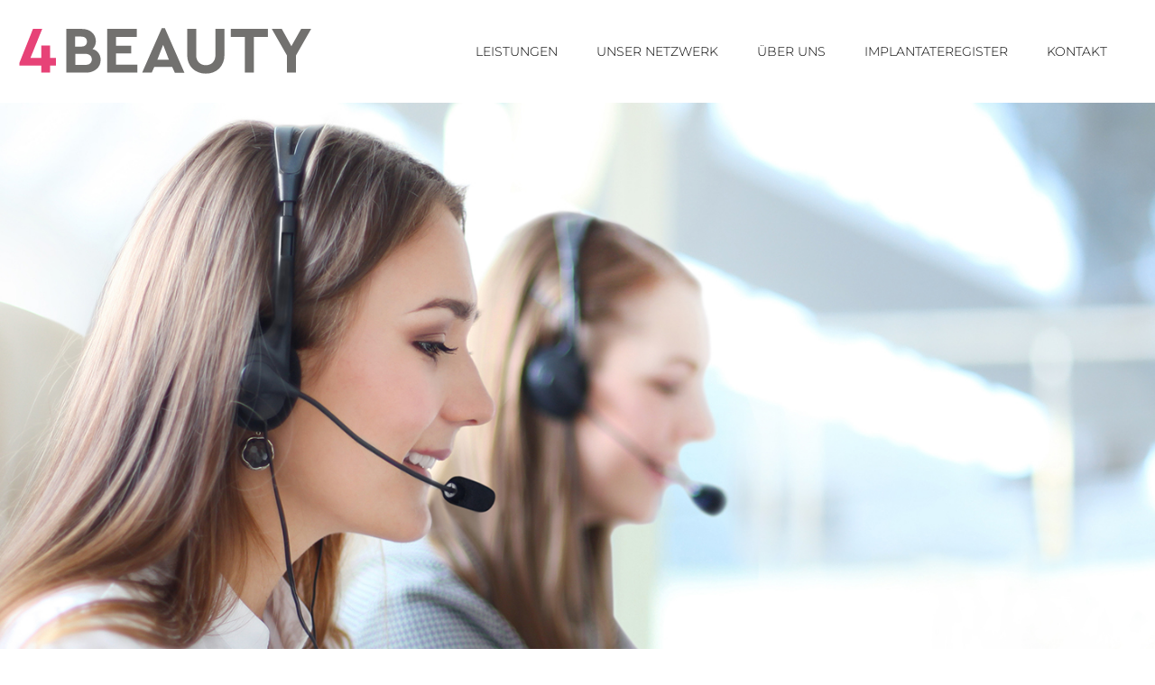

--- FILE ---
content_type: text/html; charset=UTF-8
request_url: https://4beauty.de/kontakt/
body_size: 3794
content:
<!DOCTYPE html>
<html>

<head>
    <meta charset="utf-8">
    <meta http-equiv="Cache-Control" content="no-cache, no-store, must-revalidate" />
    <meta http-equiv="Pragma" content="no-cache" />
    <meta http-equiv="Expires" content="0" />
    <meta name="viewport" content="width=device-width,initial-scale=1">
    <meta itemprop="inLanguage" content="de">
    <meta name="description" itemprop="description" content="Starke Leistungen für Ärzte & Patienten ▶ flexible Laufzeiten ✓ Top Konditionen ✓ einfach online abschließen ✓ ▶ Jetzt informieren & profitieren!">
    <meta property="og:locale" content="de_DE">
    <meta property="og:type" content="website">
    <meta property="og:title" content="Finanz- & Versicherungsservice | 4beauty">
    <meta property="og:description" content="Starke Leistungen für Ärzte & Patienten ▶ flexible Laufzeiten ✓ Top Konditionen ✓ einfach online abschließen ✓ ▶ Jetzt informieren & profitieren!">
    <meta property="og:url" content="https://www.4beauty.de">
    <link rel="shortcut icon" href="../img/favicon-16x16.png">
    <meta property="og:site_name" content="Finanz- & Versicherungsservice | 4beauty">
    <meta name="twitter:card" content="summary">
    <meta name="twitter:description" content="Starke Leistungen für Ärzte & Patienten ▶ flexible Laufzeiten ✓ Top Konditionen ✓ einfach online abschließen ✓ ▶ Jetzt informieren & profitieren!">
    <meta name="twitter:title" content="Finanz- & Versicherungsservice | 4beauty">
    <meta name="twitter:site" content="@4beauty">

    <link rel="shortcut icon" href="../img/favicon-16x16.png">
    <link href='//netdna.bootstrapcdn.com/font-awesome/4.3.0/css/font-awesome.min.css' rel='stylesheet' />
    <link rel="preconnect" href="https://fonts.bunny.net">
    <link rel="preconnect" href="https://fonts.bunny.net" crossorigin>
    <link href="https://fonts.bunny.net/css2?family=Montserrat:wght@100;300&display=swap" rel="stylesheet">
    <link rel="stylesheet" href="https://maxcdn.bootstrapcdn.com/bootstrap/3.3.4/css/bootstrap.min.css">

    <link rel="preconnect" href="https://fonts.bunny.net">
    <link rel="preconnect" href="https://fonts.bunny.net" crossorigin>
    <link href="https://fonts.bunny.net/css2?family=Montserrat:wght@100;300&display=swap" rel="stylesheet">

    <script type="text/javascript" src="https://cdn.jsdelivr.net/npm/bootstrap@5.1.0/dist/js/bootstrap.bundle.min.js">
    </script>
    <link rel="stylesheet" href="https://cdnjs.cloudflare.com/ajax/libs/font-awesome/4.7.0/css/font-awesome.min.css">


    <!-- Bootstrap CSS -->
    <link rel="stylesheet" href="../assets/css/bootstrap.min.css">
    <link href="https://fonts.bunny.net/css?family=Open+Sans:300,400,700" rel="stylesheet">
    <!-- Style -->
    <link rel="stylesheet" href="../assets/font/icomoon/style.css">
    <link rel="stylesheet" href="../assets/css/owl.carousel.min.css">
    <link rel="stylesheet" href="../style.css">
    <link rel="stylesheet" href="../assets/css/style.css">

    <meta name="google-site-verification" content="7sY82_emV_9ObsXuMRfKndv-dqSvQ4ghKn9AgCXg_HQ">
    <title itemprop="name">4beauty - Die Assekuranzmakler für Ärzte</title>

</head>

<body>
   
    <div class="site-mobile-menu site-navbar-target">
        <div class="site-mobile-menu-header">
            <div class="site-mobile-menu-close mt-3">
                <span class="icon-close2 js-menu-toggle"></span>
            </div>
        </div>
        <div class="site-mobile-menu-body"></div>
    </div>

    <header class="site-navbar js-sticky-header site-navbar-target" role="banner">

        <div class="container">
            <div class="row align-items-center position-relative">


                <div class="site-logo">
                    <a href="/" class="text-black"><img class="logo" alt="logo" src="../assets/img/logo.svg" alt="4Beauty Logo"></a>
                </div>

                <div class="col-12">
                    <nav class="site-navigation text-right ml-auto " role="navigation">

                        <ul class="site-menu main-menu js-clone-nav ml-auto d-none d-lg-block">
                            <li><a href="../leistungen/" class="nav-link">LEISTUNGEN</a></li>
                            <li><a href="../netzwerk/" class="nav-link">UNSER NETZWERK</a></li>
                            <li><a href="../ueber-uns/" class="nav-link">ÜBER UNS</a></li>
                            <li><a href="../implantateregister/" class="nav-link">IMPLANTATEREGISTER</a></li>
                            <li><a href="../kontakt/" class="nav-link">KONTAKT</a></li>

                        </ul>
                    </nav>
                </div>
                <div class="toggle-button d-inline-block d-lg-none"><a href="#" class="site-menu-toggle py-5 js-menu-toggle text-black"><span class="icon-menu h3"></span></a>
                </div>

            </div>
        </div>

    </header>

    <main class="e_data_ids">
        <div class="cm_hero_custom">
            <div class="cm_hero">
                <div></div>
                <picture>
                    <img class="hero" loading="lazy" alt="Ärzte Versicherung 4beauty" title="Ärzteversicherung mit 4beauty" src="../img/kontak_header.jpg"></picture>
                <style>
                    .cm_hero img.hero {
                        min-height: 700px;
                    }
                    
                    @media (min-width: 1440px) {
                        .cm_hero img.hero {
                            height: 790px;
                        }
                    }
                </style>
            </div>
        </div>
        <div class="auto cm_content_simple">
            <div class="heading divide">
                <h1>Ihr 4beauty-Kontakt</h1>
            </div>
            <div class="content">
                <p>Sofern Sie Interesse an unseren Dienstleistungen haben, treten Sie gerne mit uns in Kontakt. Wir werden Ihr Anliegen zeitnah beantworten.<br>
            </div>
        </div>
    </main>
    <footer id="contactform" class="c_footer" itemprop="isPartOf" itemscope="" itemtype="http://schema.org/WebSite">
        <meta itemprop="inLanguage" content="de">
        <div class="cm_form">
            <div class="auto">
                <div class="heading">Kontaktanfrage</div>

                <form name="form_free" class="c_form" id="kontakt-form" method="POST" action="../kontaktform.php" onsubmit="onSubmit()">
                    <div class="form-row">
                        <div class="form-group col-md-4">

                            <label for="email">Ihr Vor- und Nachname:*</label>
                            <input id="contact_name" class="form-control" name="name" type="text" class="" required="">
                        </div>
                        <div class="form-group col-md-4">
                            <label for="email">Ihre E-Mail:*</label>
                            <input id="contact_name" class="form-control" name="email" type="text" class="" required="">
                        </div>
                        <div class="form-group col-md-4">
                            <label for="email">Telefon:*</label>
                            <input id="contact_name" class="form-control" name="telefon" type="text" class="" required="">
                        </div>
                    </div>
                    <div class="form-row">

                        <div class="form-group col-md-4">
                            <label for="inputAddress2">Art der Anfrage</label>
                            <select class="form-control" name="anfrage" id="anfrage" required>
                                <option value="" disabled selected>Art der Anfrage*</option>
                                <option value="1">Beratungstermin</option>
                                <option value="2">Kostenanfrage</option>
                                <option value="3">Allgemeine Anfrage</option>
                                <option value="4">Rückruf</option>
                            </select>
                        </div>
                        <div class="form-group col-md-4">
                            <label for="inputCity">Betreff wählen</label>
                            <select class="form-control" name="betreff" id="betreff" required>
                                <option value="" disabled selected>Betreff wählen...*</option>
                                <option value="1">safe4beauty</option>
                                <option value="2">credit4beauty</option>
                                <option value="3">medical4beauty</option>
                                <option value="4">sonstiges</option>

                            </select>
                        </div>
                        <div class="form-group col-md-4">
                            <label for="inputCity">Datum</label>
                            <input type="date" id="start" class="form-control" name="datum">
                        </div>

                    </div>

                    <div class="form-group">
                        <label for="email">Nachrricht *</label>
                        <textarea id="" class="form-control" rows="6" cols="40" name="msgBody" placeholder="Geben Sie hier ihre Frage ein ..." aria-label="Haben Sie Fragen?"></textarea>
                    </div>
                    <div class="c_form_checkbox c_field"><label class=""><input type="checkbox" id="checkbox_agreed" required="">Einwilligung zur Datenverarbeitung*<br>Ich willige hiermit ein (Art. 6 Abs. 1 lit. a DSGVO), dass meine persönlichen Daten gespeichert und zu Zwecken der Beantwortung meiner Anfrage verarbeitet werden dürfen. Nähere Einzelheiten zu unserem Umgang
                            mit Ihren personenbezogenen Daten, insbesondere zu Ihrem Recht auf Widerruf Ihrer Einwilligung, finden Sie in unserer <a href="/datenschutz" target="_blank">Datenschutzerklärung →</a>*</label></div>

                    <input type="hidden" name="absenden" value="Absenden">
                    <input type="hidden" name="x1" value=" ELIob+x13vwk8DSyhEUq/Q==">
                    <input type="text" class="noeyes" name="subjective" value="" style="visibility: hidden">

                    <script>
                        function onSubmit(token) {
                            if(window.confirm("Kontaktfrage senden?")){
                                document.getElementById("kontakt-form").submit();
                            }
                            else {
                                return false;
                            }

                        }
                    </script>
                    <button type="submit" class="btn btn-primary btn-outline-primary g-recaptcha" data-sitekey="6LfVOUwkAAAAAMe48QvrEgZVYIVLD9dBNtgZzJLi"
                            data-callback='onSubmit' data-action='submit' >Absenden</button>
                </form>
            </div>
        </div>
        <div class="alpha">
            <!-- ****************** -->
            <div class="row auto spaced">

            </div>
            <!-- ****************** -->
            <div class="row auto spaced">
                <div class="col footerdiv">
                    <div class="col">
                        <div class="txt_4"><img src="../img/logo.png" style="width :50%"></div>
                    </div>
                    <div class="w-100"></div>
                    <div class="col kontakt">
                        <p>4beauty digital GmbH</p>
                        <p>Stollwerckstr. 7b </p>
                        <p>51149 Köln</p>
                        <p>E-Mail: <a href="mailto:kontakt@4beauty.de">kontakt@4beauty.de</a></p>
                    </div>
                </div>
                <div class="col footermenu">
                    <div class="col">
                        <div class="txt_4"><br><br></div>
                    </div>
                    <ul>
                        <li><a href="../ueber-uns/">Über uns</a></li>
                        <li><a href="../kontakt/">Kontakt</a></li>
                        <li><a href="https://safe4beauty.de/">safe4beauty</a></li>
                        <li><a href="https://credit4beauty.de/">credit4beauty</a></li>
                        <li><a href="https://medical4beauty.de/">medical4beauty</a></li>
                    </ul>
                </div>
                <div class="col">
                    <div class="footer-one-fourth">
                        <!--
                       <div class="footer-newsletter">
                           <div>
                               <p class="footer-newsletter-headline">Melden Sie sich jetzt für unseren Newsletter an</p>
                           </div>
                           <div class="textwidget">

                                   <form id="mc4wp-form-1" class="mc4wp-form mc4wp-form-1309 mc4wp-ajax" method="post" data-id="1309" data-name="Newsletter Footer">
                                       <div class="mc4wp-form-fields">
                                           <p>
                                               <input type="text" class="form-control" name="LNAME" placeholder="Name *" required="">
                                           </p>
                                           <p>

                                               <input type="email" class="form-control" name="EMAIL" placeholder="E-Mail *" required="">

                                           </p>
                                           <p>
                                               <input type="submit" class="btn btn-primary btn-outline-primary" value="Jetzt Anmelden">
                                           </p>
                                           <div style="clear:both"></div>
                                       </div>
                                       <div class="mc4wp-response"></div>
                                   </form>

                             -->
                            </div>
                        </div>
                    </div>
                </div>
            </div>
        </div>
        <div class="beta">
            <div class="row auto spaced around">
                <div class="col-8 copyright" style="font-size: -1;">Copyright 2025 4beauty digital GmbH</div>

                <div class="col-4 text-right ganzfooter">
                    <a href="../impressum/">Impressum</a>
                    <a href="../datenschutz/">Datenschutz</a>
                </div>
            </div>

        </div>
    </footer>
    <div class="c_gdpr"></div>



    <script src="../assets/js/jquery-3.3.1.min.js"></script>
    <script src="../assets/js/popper.min.js"></script>
    <script src="../assets/js/bootstrap.min.js"></script>
    <script src="../assets/js/jquery.sticky.js"></script>
    <script src="../assets/js/main.js"></script>

</body>

</html>

--- FILE ---
content_type: text/css
request_url: https://4beauty.de/assets/css/bootstrap.min.css
body_size: 27284
content:
/*!
 * Bootstrap v4.3.1 (https://getbootstrap.com/)
 * Copyright 2011-2019 The Bootstrap Authors
 * Copyright 2011-2019 Twitter, Inc.
 * Licensed under MIT (https://github.com/twbs/bootstrap/blob/master/LICENSE)
 */

:root {
    --blue: #007bff;
    --indigo: #6610f2;
    --purple: #6f42c1;
    --pink: #e83e8c;
    --red: #dc3545;
    --orange: #fd7e14;
    --yellow: #ffc107;
    --green: #28a745;
    --teal: #20c997;
    --cyan: #17a2b8;
    --white: #fff;
    --gray: #6c757d;
    --gray-dark: #343a40;
    --primary: #007bff;
    --secondary: #6c757d;
    --success: #28a745;
    --info: #17a2b8;
    --warning: #ffc107;
    --danger: #dc3545;
    --light: #f8f9fa;
    --dark: #343a40;
    --breakpoint-xs: 0;
    --breakpoint-sm: 576px;
    --breakpoint-md: 768px;
    --breakpoint-lg: 992px;
    --breakpoint-xl: 1200px;
    --font-family-sans-serif: "Roboto", -apple-system, BlinkMacSystemFont, "Segoe UI", Roboto, "Helvetica Neue", Arial, "Noto Sans", sans-serif, "Apple Color Emoji", "Segoe UI Emoji", "Segoe UI Symbol", "Noto Color Emoji";
    --font-family-monospace: SFMono-Regular, Menlo, Monaco, Consolas, "Liberation Mono", "Courier New", monospace;
}

*,
*::before,
*::after {
    -webkit-box-sizing: border-box;
    box-sizing: border-box;
}

html {
    font-family: sans-serif;
    line-height: 1.15;
    -webkit-text-size-adjust: 100%;
    -webkit-tap-highlight-color: rgba(0, 0, 0, 0);
}

article,
aside,
figcaption,
figure,
footer,
header,
hgroup,
main,
nav,
section {
    display: block;
}

body {
    margin: 0;
    font-family: "Roboto", -apple-system, BlinkMacSystemFont, "Segoe UI", Roboto, "Helvetica Neue", Arial, "Noto Sans", sans-serif, "Apple Color Emoji", "Segoe UI Emoji", "Segoe UI Symbol", "Noto Color Emoji";
    font-size: 1rem;
    font-weight: 400;
    line-height: 1.5;
    color: #212529;
    text-align: left;
    background-color: #fff;
}

[tabindex="-1"]:focus {
    outline: 0 !important;
}

hr {
    -webkit-box-sizing: content-box;
    box-sizing: content-box;
    height: 0;
    overflow: visible;
}

h1,
h2,
h3,
h4,
h5,
h6 {
    margin-top: 0;
    margin-bottom: 0.5rem;
}

p {
    margin-top: 0;
    margin-bottom: 1rem;
}

abbr[title],
abbr[data-original-title] {
    text-decoration: underline;
    -webkit-text-decoration: underline dotted;
    text-decoration: underline dotted;
    cursor: help;
    border-bottom: 0;
    text-decoration-skip-ink: none;
}

address {
    margin-bottom: 1rem;
    font-style: normal;
    line-height: inherit;
}

ol,
ul,
dl {
    margin-top: 0;
    margin-bottom: 1rem;
}

ol ol,
ul ul,
ol ul,
ul ol {
    margin-bottom: 0;
}

dt {
    font-weight: 700;
}

dd {
    margin-bottom: .5rem;
    margin-left: 0;
}

blockquote {
    margin: 0 0 1rem;
}

b,
strong {
    font-weight: bolder;
}

small {
    font-size: 80%;
}

sub,
sup {
    position: relative;
    font-size: 75%;
    line-height: 0;
    vertical-align: baseline;
}

sub {
    bottom: -.25em;
}

sup {
    top: -.5em;
}

a {
    color: #007bff;
    text-decoration: none;
    background-color: transparent;
}

a:hover {
    color: #0056b3;
    text-decoration: underline;
}

a:not([href]):not([tabindex]) {
    color: inherit;
    text-decoration: none;
}

a:not([href]):not([tabindex]):hover,
a:not([href]):not([tabindex]):focus {
    color: inherit;
    text-decoration: none;
}

a:not([href]):not([tabindex]):focus {
    outline: 0;
}

pre,
code,
kbd,
samp {
    font-family: SFMono-Regular, Menlo, Monaco, Consolas, "Liberation Mono", "Courier New", monospace;
    font-size: 1em;
}

pre {
    margin-top: 0;
    margin-bottom: 1rem;
    overflow: auto;
}

figure {
    margin: 0 0 1rem;
}

img {
    vertical-align: middle;
    border-style: none;
}

svg {
    overflow: hidden;
    vertical-align: middle;
}

table {
    border-collapse: collapse;
}

caption {
    padding-top: 0.75rem;
    padding-bottom: 0.75rem;
    color: #6c757d;
    text-align: left;
    caption-side: bottom;
}

th {
    text-align: inherit;
}

label {
    display: inline-block;
    margin-bottom: 0.5rem;
}

button {
    border-radius: 0;
}

button:focus {
    outline: 1px dotted;
    outline: 5px auto -webkit-focus-ring-color;
}

input,
button,
select,
optgroup,
textarea {
    margin: 0;
    font-family: inherit;
    font-size: inherit;
    line-height: inherit;
}

button,
input {
    overflow: visible;
}

button,
select {
    text-transform: none;
}

select {
    word-wrap: normal;
}

button,
[type="button"],
[type="reset"],
[type="submit"] {
    -webkit-appearance: button;
}

button:not(:disabled),
[type="button"]:not(:disabled),
[type="reset"]:not(:disabled),
[type="submit"]:not(:disabled) {
    cursor: pointer;
}

button::-moz-focus-inner,
[type="button"]::-moz-focus-inner,
[type="reset"]::-moz-focus-inner,
[type="submit"]::-moz-focus-inner {
    padding: 0;
    border-style: none;
}

input[type="radio"],
input[type="checkbox"] {
    -webkit-box-sizing: border-box;
    box-sizing: border-box;
    padding: 0;
}

input[type="date"],
input[type="time"],
input[type="datetime-local"],
input[type="month"] {
    -webkit-appearance: listbox;
}

textarea {
    overflow: auto;
    resize: vertical;
}

fieldset {
    min-width: 0;
    padding: 0;
    margin: 0;
    border: 0;
}

legend {
    display: block;
    width: 100%;
    max-width: 100%;
    padding: 0;
    margin-bottom: .5rem;
    font-size: 1.5rem;
    line-height: inherit;
    color: inherit;
    white-space: normal;
}

progress {
    vertical-align: baseline;
}

[type="number"]::-webkit-inner-spin-button,
[type="number"]::-webkit-outer-spin-button {
    height: auto;
}

[type="search"] {
    outline-offset: -2px;
    -webkit-appearance: none;
}

[type="search"]::-webkit-search-decoration {
    -webkit-appearance: none;
}

::-webkit-file-upload-button {
    font: inherit;
    -webkit-appearance: button;
}

output {
    display: inline-block;
}

summary {
    display: list-item;
    cursor: pointer;
}

template {
    display: none;
}

[hidden] {
    display: none !important;
}

h1,
h2,
h3,
h4,
h5,
h6,
.h1,
.h2,
.h3,
.h4,
.h5,
.h6 {
    margin-bottom: 0.5rem;
    font-weight: 500;
    line-height: 1.2;
}

h1,
.h1 {
    font-size: 2.5rem;
}

h2,
.h2 {
    font-size: 2rem;
}

h3,
.h3 {
    font-size: 1.75rem;
}

h4,
.h4 {
    font-size: 1.5rem;
}

h5,
.h5 {
    font-size: 1.25rem;
}

h6,
.h6 {
    font-size: 1rem;
}

.lead {
    font-size: 1.25rem;
    font-weight: 300;
}

.display-1 {
    font-size: 6rem;
    font-weight: 300;
    line-height: 1.2;
}

.display-2 {
    font-size: 5.5rem;
    font-weight: 300;
    line-height: 1.2;
}

.display-3 {
    font-size: 4.5rem;
    font-weight: 300;
    line-height: 1.2;
}

.display-4 {
    font-size: 3.5rem;
    font-weight: 300;
    line-height: 1.2;
}

hr {
    margin-top: 1rem;
    margin-bottom: 1rem;
    border: 0;
    border-top: 1px solid rgba(0, 0, 0, 0.1);
}

small,
.small {
    font-size: 80%;
    font-weight: 400;
}

mark,
.mark {
    padding: 0.2em;
    background-color: #fcf8e3;
}

.list-unstyled {
    padding-left: 0;
    list-style: none;
}

.list-inline {
    padding-left: 0;
    list-style: none;
}

.list-inline-item {
    display: inline-block;
}

.list-inline-item:not(:last-child) {
    margin-right: 0.5rem;
}

.initialism {
    font-size: 90%;
    text-transform: uppercase;
}

.blockquote {
    margin-bottom: 1rem;
    font-size: 1.25rem;
}

.blockquote-footer {
    display: block;
    font-size: 80%;
    color: #6c757d;
}

.blockquote-footer::before {
    content: "\2014\00A0";
}

.img-fluid {
    max-width: 100%;
    height: auto;
}

.img-thumbnail {
    padding: 0.25rem;
    background-color: #fff;
    border: 1px solid #dee2e6;
    border-radius: 0.25rem;
    max-width: 100%;
    height: auto;
}

.figure {
    display: inline-block;
}

.figure-img {
    margin-bottom: 0.5rem;
    line-height: 1;
}

.figure-caption {
    font-size: 90%;
    color: #6c757d;
}

code {
    font-size: 87.5%;
    color: #e83e8c;
    word-break: break-word;
}

a>code {
    color: inherit;
}

kbd {
    padding: 0.2rem 0.4rem;
    font-size: 87.5%;
    color: #fff;
    background-color: #212529;
    border-radius: 0.2rem;
}

kbd kbd {
    padding: 0;
    font-size: 100%;
    font-weight: 700;
}

pre {
    display: block;
    font-size: 87.5%;
    color: #212529;
}

pre code {
    font-size: inherit;
    color: inherit;
    word-break: normal;
}

.pre-scrollable {
    max-height: 340px;
    overflow-y: scroll;
}

.container {
    width: 100%;
    padding-right: 15px;
    padding-left: 15px;
    margin-right: auto;
    margin-left: auto;
}

@media (min-width: 576px) {
    .container {
        max-width: 540px;
    }
}

@media (min-width: 768px) {
    .container {
        max-width: 720px;
    }
}

@media (min-width: 992px) {
    .container {
        max-width: 960px;
    }
}

@media (min-width: 1200px) {
    .container {
        max-width: 1340px;
    }
}

.container-fluid {
    width: 100%;
    padding-right: 15px;
    padding-left: 15px;
    margin-right: auto;
    margin-left: auto;
}

.row {
    display: -webkit-box;
    display: -ms-flexbox;
    display: flex;
    -ms-flex-wrap: wrap;
    flex-wrap: wrap;
    margin-right: -15px;
    margin-left: -15px;
}

.no-gutters {
    margin-right: 0;
    margin-left: 0;
}

.no-gutters>.col,
.no-gutters>[class*="col-"] {
    padding-right: 0;
    padding-left: 0;
}

.col-1,
.col-2,
.col-3,
.col-4,
.col-5,
.col-6,
.col-7,
.col-8,
.col-9,
.col-10,
.col-11,
.col-12,
.col,
.col-auto,
.col-sm-1,
.col-sm-2,
.col-sm-3,
.col-sm-4,
.col-sm-5,
.col-sm-6,
.col-sm-7,
.col-sm-8,
.col-sm-9,
.col-sm-10,
.col-sm-11,
.col-sm-12,
.col-sm,
.col-sm-auto,
.col-md-1,
.col-md-2,
.col-md-3,
.col-md-4,
.col-md-5,
.col-md-6,
.col-md-7,
.col-md-8,
.col-md-9,
.col-md-10,
.col-md-11,
.col-md-12,
.col-md,
.col-md-auto,
.col-lg-1,
.col-lg-2,
.col-lg-3,
.col-lg-4,
.col-lg-5,
.col-lg-6,
.col-lg-7,
.col-lg-8,
.col-lg-9,
.col-lg-10,
.col-lg-11,
.col-lg-12,
.col-lg,
.col-lg-auto,
.col-xl-1,
.col-xl-2,
.col-xl-3,
.col-xl-4,
.col-xl-5,
.col-xl-6,
.col-xl-7,
.col-xl-8,
.col-xl-9,
.col-xl-10,
.col-xl-11,
.col-xl-12,
.col-xl,
.col-xl-auto {
    position: relative;
    width: 100%;
    padding-right: 15px;
    padding-left: 15px;
}

.col {
    -ms-flex-preferred-size: 0;
    flex-basis: 0;
    -webkit-box-flex: 1;
    -ms-flex-positive: 1;
    flex-grow: 1;
    max-width: 100%;
}

.col-auto {
    -webkit-box-flex: 0;
    -ms-flex: 0 0 auto;
    flex: 0 0 auto;
    width: auto;
    max-width: 100%;
}

.col-1 {
    -webkit-box-flex: 0;
    -ms-flex: 0 0 8.33333%;
    flex: 0 0 8.33333%;
    max-width: 8.33333%;
}

.col-2 {
    -webkit-box-flex: 0;
    -ms-flex: 0 0 16.66667%;
    flex: 0 0 16.66667%;
    max-width: 16.66667%;
}

.col-3 {
    -webkit-box-flex: 0;
    -ms-flex: 0 0 25%;
    flex: 0 0 25%;
    max-width: 25%;
}

.col-4 {
    -webkit-box-flex: 0;
    -ms-flex: 0 0 33.33333%;
    flex: 0 0 33.33333%;
    max-width: 33.33333%;
}

.col-5 {
    -webkit-box-flex: 0;
    -ms-flex: 0 0 41.66667%;
    flex: 0 0 41.66667%;
    max-width: 41.66667%;
}

.col-6 {
    -webkit-box-flex: 0;
    -ms-flex: 0 0 50%;
    flex: 0 0 50%;
    max-width: 50%;
}

.col-7 {
    -webkit-box-flex: 0;
    -ms-flex: 0 0 58.33333%;
    flex: 0 0 58.33333%;
    max-width: 58.33333%;
}

.col-8 {
    -webkit-box-flex: 0;
    -ms-flex: 0 0 66.66667%;
    flex: 0 0 66.66667%;
    max-width: 66.66667%;
}

.col-9 {
    -webkit-box-flex: 0;
    -ms-flex: 0 0 75%;
    flex: 0 0 75%;
    max-width: 75%;
}

.col-10 {
    -webkit-box-flex: 0;
    -ms-flex: 0 0 83.33333%;
    flex: 0 0 83.33333%;
    max-width: 83.33333%;
}

.col-11 {
    -webkit-box-flex: 0;
    -ms-flex: 0 0 91.66667%;
    flex: 0 0 91.66667%;
    max-width: 91.66667%;
}

.col-12 {
    -webkit-box-flex: 0;
    -ms-flex: 0 0 100%;
    flex: 0 0 100%;
    max-width: 100%;
}

.order-first {
    -webkit-box-ordinal-group: 0;
    -ms-flex-order: -1;
    order: -1;
}

.order-last {
    -webkit-box-ordinal-group: 14;
    -ms-flex-order: 13;
    order: 13;
}

.order-0 {
    -webkit-box-ordinal-group: 1;
    -ms-flex-order: 0;
    order: 0;
}

.order-1 {
    -webkit-box-ordinal-group: 2;
    -ms-flex-order: 1;
    order: 1;
}

.order-2 {
    -webkit-box-ordinal-group: 3;
    -ms-flex-order: 2;
    order: 2;
}

.order-3 {
    -webkit-box-ordinal-group: 4;
    -ms-flex-order: 3;
    order: 3;
}

.order-4 {
    -webkit-box-ordinal-group: 5;
    -ms-flex-order: 4;
    order: 4;
}

.order-5 {
    -webkit-box-ordinal-group: 6;
    -ms-flex-order: 5;
    order: 5;
}

.order-6 {
    -webkit-box-ordinal-group: 7;
    -ms-flex-order: 6;
    order: 6;
}

.order-7 {
    -webkit-box-ordinal-group: 8;
    -ms-flex-order: 7;
    order: 7;
}

.order-8 {
    -webkit-box-ordinal-group: 9;
    -ms-flex-order: 8;
    order: 8;
}

.order-9 {
    -webkit-box-ordinal-group: 10;
    -ms-flex-order: 9;
    order: 9;
}

.order-10 {
    -webkit-box-ordinal-group: 11;
    -ms-flex-order: 10;
    order: 10;
}

.order-11 {
    -webkit-box-ordinal-group: 12;
    -ms-flex-order: 11;
    order: 11;
}

.order-12 {
    -webkit-box-ordinal-group: 13;
    -ms-flex-order: 12;
    order: 12;
}

.offset-1 {
    margin-left: 8.33333%;
}

.offset-2 {
    margin-left: 16.66667%;
}

.offset-3 {
    margin-left: 25%;
}

.offset-4 {
    margin-left: 33.33333%;
}

.offset-5 {
    margin-left: 41.66667%;
}

.offset-6 {
    margin-left: 50%;
}

.offset-7 {
    margin-left: 58.33333%;
}

.offset-8 {
    margin-left: 66.66667%;
}

.offset-9 {
    margin-left: 75%;
}

.offset-10 {
    margin-left: 83.33333%;
}

.offset-11 {
    margin-left: 91.66667%;
}

@media (min-width: 576px) {
    .col-sm {
        -ms-flex-preferred-size: 0;
        flex-basis: 0;
        -webkit-box-flex: 1;
        -ms-flex-positive: 1;
        flex-grow: 1;
        max-width: 100%;
    }
    .col-sm-auto {
        -webkit-box-flex: 0;
        -ms-flex: 0 0 auto;
        flex: 0 0 auto;
        width: auto;
        max-width: 100%;
    }
    .col-sm-1 {
        -webkit-box-flex: 0;
        -ms-flex: 0 0 8.33333%;
        flex: 0 0 8.33333%;
        max-width: 8.33333%;
    }
    .col-sm-2 {
        -webkit-box-flex: 0;
        -ms-flex: 0 0 16.66667%;
        flex: 0 0 16.66667%;
        max-width: 16.66667%;
    }
    .col-sm-3 {
        -webkit-box-flex: 0;
        -ms-flex: 0 0 25%;
        flex: 0 0 25%;
        max-width: 25%;
    }
    .col-sm-4 {
        -webkit-box-flex: 0;
        -ms-flex: 0 0 33.33333%;
        flex: 0 0 33.33333%;
        max-width: 33.33333%;
    }
    .col-sm-5 {
        -webkit-box-flex: 0;
        -ms-flex: 0 0 41.66667%;
        flex: 0 0 41.66667%;
        max-width: 41.66667%;
    }
    .col-sm-6 {
        -webkit-box-flex: 0;
        -ms-flex: 0 0 50%;
        flex: 0 0 50%;
        max-width: 50%;
    }
    .col-sm-7 {
        -webkit-box-flex: 0;
        -ms-flex: 0 0 58.33333%;
        flex: 0 0 58.33333%;
        max-width: 58.33333%;
    }
    .col-sm-8 {
        -webkit-box-flex: 0;
        -ms-flex: 0 0 66.66667%;
        flex: 0 0 66.66667%;
        max-width: 66.66667%;
    }
    .col-sm-9 {
        -webkit-box-flex: 0;
        -ms-flex: 0 0 75%;
        flex: 0 0 75%;
        max-width: 75%;
    }
    .col-sm-10 {
        -webkit-box-flex: 0;
        -ms-flex: 0 0 83.33333%;
        flex: 0 0 83.33333%;
        max-width: 83.33333%;
    }
    .col-sm-11 {
        -webkit-box-flex: 0;
        -ms-flex: 0 0 91.66667%;
        flex: 0 0 91.66667%;
        max-width: 91.66667%;
    }
    .col-sm-12 {
        -webkit-box-flex: 0;
        -ms-flex: 0 0 100%;
        flex: 0 0 100%;
        max-width: 100%;
    }
    .order-sm-first {
        -webkit-box-ordinal-group: 0;
        -ms-flex-order: -1;
        order: -1;
    }
    .order-sm-last {
        -webkit-box-ordinal-group: 14;
        -ms-flex-order: 13;
        order: 13;
    }
    .order-sm-0 {
        -webkit-box-ordinal-group: 1;
        -ms-flex-order: 0;
        order: 0;
    }
    .order-sm-1 {
        -webkit-box-ordinal-group: 2;
        -ms-flex-order: 1;
        order: 1;
    }
    .order-sm-2 {
        -webkit-box-ordinal-group: 3;
        -ms-flex-order: 2;
        order: 2;
    }
    .order-sm-3 {
        -webkit-box-ordinal-group: 4;
        -ms-flex-order: 3;
        order: 3;
    }
    .order-sm-4 {
        -webkit-box-ordinal-group: 5;
        -ms-flex-order: 4;
        order: 4;
    }
    .order-sm-5 {
        -webkit-box-ordinal-group: 6;
        -ms-flex-order: 5;
        order: 5;
    }
    .order-sm-6 {
        -webkit-box-ordinal-group: 7;
        -ms-flex-order: 6;
        order: 6;
    }
    .order-sm-7 {
        -webkit-box-ordinal-group: 8;
        -ms-flex-order: 7;
        order: 7;
    }
    .order-sm-8 {
        -webkit-box-ordinal-group: 9;
        -ms-flex-order: 8;
        order: 8;
    }
    .order-sm-9 {
        -webkit-box-ordinal-group: 10;
        -ms-flex-order: 9;
        order: 9;
    }
    .order-sm-10 {
        -webkit-box-ordinal-group: 11;
        -ms-flex-order: 10;
        order: 10;
    }
    .order-sm-11 {
        -webkit-box-ordinal-group: 12;
        -ms-flex-order: 11;
        order: 11;
    }
    .order-sm-12 {
        -webkit-box-ordinal-group: 13;
        -ms-flex-order: 12;
        order: 12;
    }
    .offset-sm-0 {
        margin-left: 0;
    }
    .offset-sm-1 {
        margin-left: 8.33333%;
    }
    .offset-sm-2 {
        margin-left: 16.66667%;
    }
    .offset-sm-3 {
        margin-left: 25%;
    }
    .offset-sm-4 {
        margin-left: 33.33333%;
    }
    .offset-sm-5 {
        margin-left: 41.66667%;
    }
    .offset-sm-6 {
        margin-left: 50%;
    }
    .offset-sm-7 {
        margin-left: 58.33333%;
    }
    .offset-sm-8 {
        margin-left: 66.66667%;
    }
    .offset-sm-9 {
        margin-left: 75%;
    }
    .offset-sm-10 {
        margin-left: 83.33333%;
    }
    .offset-sm-11 {
        margin-left: 91.66667%;
    }
}

@media (min-width: 768px) {
    .col-md {
        -ms-flex-preferred-size: 0;
        flex-basis: 0;
        -webkit-box-flex: 1;
        -ms-flex-positive: 1;
        flex-grow: 1;
        max-width: 100%;
    }
    .col-md-auto {
        -webkit-box-flex: 0;
        -ms-flex: 0 0 auto;
        flex: 0 0 auto;
        width: auto;
        max-width: 100%;
    }
    .col-md-1 {
        -webkit-box-flex: 0;
        -ms-flex: 0 0 8.33333%;
        flex: 0 0 8.33333%;
        max-width: 8.33333%;
    }
    .col-md-2 {
        -webkit-box-flex: 0;
        -ms-flex: 0 0 16.66667%;
        flex: 0 0 16.66667%;
        max-width: 16.66667%;
    }
    .col-md-3 {
        -webkit-box-flex: 0;
        -ms-flex: 0 0 25%;
        flex: 0 0 25%;
        max-width: 25%;
    }
    .col-md-4 {
        -webkit-box-flex: 0;
        -ms-flex: 0 0 33.33333%;
        flex: 0 0 33.33333%;
        max-width: 33.33333%;
    }
    .col-md-5 {
        -webkit-box-flex: 0;
        -ms-flex: 0 0 41.66667%;
        flex: 0 0 41.66667%;
        max-width: 41.66667%;
    }
    .col-md-6 {
        -webkit-box-flex: 0;
        -ms-flex: 0 0 50%;
        flex: 0 0 50%;
        max-width: 50%;
    }
    .col-md-7 {
        -webkit-box-flex: 0;
        -ms-flex: 0 0 58.33333%;
        flex: 0 0 58.33333%;
        max-width: 58.33333%;
    }
    .col-md-8 {
        -webkit-box-flex: 0;
        -ms-flex: 0 0 66.66667%;
        flex: 0 0 66.66667%;
        max-width: 66.66667%;
    }
    .col-md-9 {
        -webkit-box-flex: 0;
        -ms-flex: 0 0 75%;
        flex: 0 0 75%;
        max-width: 75%;
    }
    .col-md-10 {
        -webkit-box-flex: 0;
        -ms-flex: 0 0 83.33333%;
        flex: 0 0 83.33333%;
        max-width: 83.33333%;
    }
    .col-md-11 {
        -webkit-box-flex: 0;
        -ms-flex: 0 0 91.66667%;
        flex: 0 0 91.66667%;
        max-width: 91.66667%;
    }
    .col-md-12 {
        -webkit-box-flex: 0;
        -ms-flex: 0 0 100%;
        flex: 0 0 100%;
        max-width: 100%;
    }
    .order-md-first {
        -webkit-box-ordinal-group: 0;
        -ms-flex-order: -1;
        order: -1;
    }
    .order-md-last {
        -webkit-box-ordinal-group: 14;
        -ms-flex-order: 13;
        order: 13;
    }
    .order-md-0 {
        -webkit-box-ordinal-group: 1;
        -ms-flex-order: 0;
        order: 0;
    }
    .order-md-1 {
        -webkit-box-ordinal-group: 2;
        -ms-flex-order: 1;
        order: 1;
    }
    .order-md-2 {
        -webkit-box-ordinal-group: 3;
        -ms-flex-order: 2;
        order: 2;
    }
    .order-md-3 {
        -webkit-box-ordinal-group: 4;
        -ms-flex-order: 3;
        order: 3;
    }
    .order-md-4 {
        -webkit-box-ordinal-group: 5;
        -ms-flex-order: 4;
        order: 4;
    }
    .order-md-5 {
        -webkit-box-ordinal-group: 6;
        -ms-flex-order: 5;
        order: 5;
    }
    .order-md-6 {
        -webkit-box-ordinal-group: 7;
        -ms-flex-order: 6;
        order: 6;
    }
    .order-md-7 {
        -webkit-box-ordinal-group: 8;
        -ms-flex-order: 7;
        order: 7;
    }
    .order-md-8 {
        -webkit-box-ordinal-group: 9;
        -ms-flex-order: 8;
        order: 8;
    }
    .order-md-9 {
        -webkit-box-ordinal-group: 10;
        -ms-flex-order: 9;
        order: 9;
    }
    .order-md-10 {
        -webkit-box-ordinal-group: 11;
        -ms-flex-order: 10;
        order: 10;
    }
    .order-md-11 {
        -webkit-box-ordinal-group: 12;
        -ms-flex-order: 11;
        order: 11;
    }
    .order-md-12 {
        -webkit-box-ordinal-group: 13;
        -ms-flex-order: 12;
        order: 12;
    }
    .offset-md-0 {
        margin-left: 0;
    }
    .offset-md-1 {
        margin-left: 8.33333%;
    }
    .offset-md-2 {
        margin-left: 16.66667%;
    }
    .offset-md-3 {
        margin-left: 25%;
    }
    .offset-md-4 {
        margin-left: 33.33333%;
    }
    .offset-md-5 {
        margin-left: 41.66667%;
    }
    .offset-md-6 {
        margin-left: 50%;
    }
    .offset-md-7 {
        margin-left: 58.33333%;
    }
    .offset-md-8 {
        margin-left: 66.66667%;
    }
    .offset-md-9 {
        margin-left: 75%;
    }
    .offset-md-10 {
        margin-left: 83.33333%;
    }
    .offset-md-11 {
        margin-left: 91.66667%;
    }
}

@media (min-width: 992px) {
    .col-lg {
        -ms-flex-preferred-size: 0;
        flex-basis: 0;
        -webkit-box-flex: 1;
        -ms-flex-positive: 1;
        flex-grow: 1;
        max-width: 100%;
    }
    .col-lg-auto {
        -webkit-box-flex: 0;
        -ms-flex: 0 0 auto;
        flex: 0 0 auto;
        width: auto;
        max-width: 100%;
    }
    .col-lg-1 {
        -webkit-box-flex: 0;
        -ms-flex: 0 0 8.33333%;
        flex: 0 0 8.33333%;
        max-width: 8.33333%;
    }
    .col-lg-2 {
        -webkit-box-flex: 0;
        -ms-flex: 0 0 16.66667%;
        flex: 0 0 16.66667%;
        max-width: 16.66667%;
    }
    .col-lg-3 {
        -webkit-box-flex: 0;
        -ms-flex: 0 0 25%;
        flex: 0 0 25%;
        max-width: 25%;
    }
    .col-lg-4 {
        -webkit-box-flex: 0;
        -ms-flex: 0 0 33.33333%;
        flex: 0 0 33.33333%;
        max-width: 33.33333%;
    }
    .col-lg-5 {
        -webkit-box-flex: 0;
        -ms-flex: 0 0 41.66667%;
        flex: 0 0 41.66667%;
        max-width: 41.66667%;
    }
    .col-lg-6 {
        -webkit-box-flex: 0;
        -ms-flex: 0 0 50%;
        flex: 0 0 50%;
        max-width: 50%;
    }
    .col-lg-7 {
        -webkit-box-flex: 0;
        -ms-flex: 0 0 58.33333%;
        flex: 0 0 58.33333%;
        max-width: 58.33333%;
    }
    .col-lg-8 {
        -webkit-box-flex: 0;
        -ms-flex: 0 0 66.66667%;
        flex: 0 0 66.66667%;
        max-width: 66.66667%;
    }
    .col-lg-9 {
        -webkit-box-flex: 0;
        -ms-flex: 0 0 75%;
        flex: 0 0 75%;
        max-width: 75%;
    }
    .col-lg-10 {
        -webkit-box-flex: 0;
        -ms-flex: 0 0 83.33333%;
        flex: 0 0 83.33333%;
        max-width: 83.33333%;
    }
    .col-lg-11 {
        -webkit-box-flex: 0;
        -ms-flex: 0 0 91.66667%;
        flex: 0 0 91.66667%;
        max-width: 91.66667%;
    }
    .col-lg-12 {
        -webkit-box-flex: 0;
        -ms-flex: 0 0 100%;
        flex: 0 0 100%;
        max-width: 100%;
    }
    .order-lg-first {
        -webkit-box-ordinal-group: 0;
        -ms-flex-order: -1;
        order: -1;
    }
    .order-lg-last {
        -webkit-box-ordinal-group: 14;
        -ms-flex-order: 13;
        order: 13;
    }
    .order-lg-0 {
        -webkit-box-ordinal-group: 1;
        -ms-flex-order: 0;
        order: 0;
    }
    .order-lg-1 {
        -webkit-box-ordinal-group: 2;
        -ms-flex-order: 1;
        order: 1;
    }
    .order-lg-2 {
        -webkit-box-ordinal-group: 3;
        -ms-flex-order: 2;
        order: 2;
    }
    .order-lg-3 {
        -webkit-box-ordinal-group: 4;
        -ms-flex-order: 3;
        order: 3;
    }
    .order-lg-4 {
        -webkit-box-ordinal-group: 5;
        -ms-flex-order: 4;
        order: 4;
    }
    .order-lg-5 {
        -webkit-box-ordinal-group: 6;
        -ms-flex-order: 5;
        order: 5;
    }
    .order-lg-6 {
        -webkit-box-ordinal-group: 7;
        -ms-flex-order: 6;
        order: 6;
    }
    .order-lg-7 {
        -webkit-box-ordinal-group: 8;
        -ms-flex-order: 7;
        order: 7;
    }
    .order-lg-8 {
        -webkit-box-ordinal-group: 9;
        -ms-flex-order: 8;
        order: 8;
    }
    .order-lg-9 {
        -webkit-box-ordinal-group: 10;
        -ms-flex-order: 9;
        order: 9;
    }
    .order-lg-10 {
        -webkit-box-ordinal-group: 11;
        -ms-flex-order: 10;
        order: 10;
    }
    .order-lg-11 {
        -webkit-box-ordinal-group: 12;
        -ms-flex-order: 11;
        order: 11;
    }
    .order-lg-12 {
        -webkit-box-ordinal-group: 13;
        -ms-flex-order: 12;
        order: 12;
    }
    .offset-lg-0 {
        margin-left: 0;
    }
    .offset-lg-1 {
        margin-left: 8.33333%;
    }
    .offset-lg-2 {
        margin-left: 16.66667%;
    }
    .offset-lg-3 {
        margin-left: 25%;
    }
    .offset-lg-4 {
        margin-left: 33.33333%;
    }
    .offset-lg-5 {
        margin-left: 41.66667%;
    }
    .offset-lg-6 {
        margin-left: 50%;
    }
    .offset-lg-7 {
        margin-left: 58.33333%;
    }
    .offset-lg-8 {
        margin-left: 66.66667%;
    }
    .offset-lg-9 {
        margin-left: 75%;
    }
    .offset-lg-10 {
        margin-left: 83.33333%;
    }
    .offset-lg-11 {
        margin-left: 91.66667%;
    }
}

@media (min-width: 1200px) {
    .col-xl {
        -ms-flex-preferred-size: 0;
        flex-basis: 0;
        -webkit-box-flex: 1;
        -ms-flex-positive: 1;
        flex-grow: 1;
        max-width: 100%;
    }
    .col-xl-auto {
        -webkit-box-flex: 0;
        -ms-flex: 0 0 auto;
        flex: 0 0 auto;
        width: auto;
        max-width: 100%;
    }
    .col-xl-1 {
        -webkit-box-flex: 0;
        -ms-flex: 0 0 8.33333%;
        flex: 0 0 8.33333%;
        max-width: 8.33333%;
    }
    .col-xl-2 {
        -webkit-box-flex: 0;
        -ms-flex: 0 0 16.66667%;
        flex: 0 0 16.66667%;
        max-width: 16.66667%;
    }
    .col-xl-3 {
        -webkit-box-flex: 0;
        -ms-flex: 0 0 25%;
        flex: 0 0 25%;
        max-width: 25%;
    }
    .col-xl-4 {
        -webkit-box-flex: 0;
        -ms-flex: 0 0 33.33333%;
        flex: 0 0 33.33333%;
        max-width: 33.33333%;
    }
    .col-xl-5 {
        -webkit-box-flex: 0;
        -ms-flex: 0 0 41.66667%;
        flex: 0 0 41.66667%;
        max-width: 41.66667%;
    }
    .col-xl-6 {
        -webkit-box-flex: 0;
        -ms-flex: 0 0 50%;
        flex: 0 0 50%;
        max-width: 50%;
    }
    .col-xl-7 {
        -webkit-box-flex: 0;
        -ms-flex: 0 0 58.33333%;
        flex: 0 0 58.33333%;
        max-width: 58.33333%;
    }
    .col-xl-8 {
        -webkit-box-flex: 0;
        -ms-flex: 0 0 66.66667%;
        flex: 0 0 66.66667%;
        max-width: 66.66667%;
    }
    .col-xl-9 {
        -webkit-box-flex: 0;
        -ms-flex: 0 0 75%;
        flex: 0 0 75%;
        max-width: 75%;
    }
    .col-xl-10 {
        -webkit-box-flex: 0;
        -ms-flex: 0 0 83.33333%;
        flex: 0 0 83.33333%;
        max-width: 83.33333%;
    }
    .col-xl-11 {
        -webkit-box-flex: 0;
        -ms-flex: 0 0 91.66667%;
        flex: 0 0 91.66667%;
        max-width: 91.66667%;
    }
    .col-xl-12 {
        -webkit-box-flex: 0;
        -ms-flex: 0 0 100%;
        flex: 0 0 100%;
        max-width: 100%;
    }
    .order-xl-first {
        -webkit-box-ordinal-group: 0;
        -ms-flex-order: -1;
        order: -1;
    }
    .order-xl-last {
        -webkit-box-ordinal-group: 14;
        -ms-flex-order: 13;
        order: 13;
    }
    .order-xl-0 {
        -webkit-box-ordinal-group: 1;
        -ms-flex-order: 0;
        order: 0;
    }
    .order-xl-1 {
        -webkit-box-ordinal-group: 2;
        -ms-flex-order: 1;
        order: 1;
    }
    .order-xl-2 {
        -webkit-box-ordinal-group: 3;
        -ms-flex-order: 2;
        order: 2;
    }
    .order-xl-3 {
        -webkit-box-ordinal-group: 4;
        -ms-flex-order: 3;
        order: 3;
    }
    .order-xl-4 {
        -webkit-box-ordinal-group: 5;
        -ms-flex-order: 4;
        order: 4;
    }
    .order-xl-5 {
        -webkit-box-ordinal-group: 6;
        -ms-flex-order: 5;
        order: 5;
    }
    .order-xl-6 {
        -webkit-box-ordinal-group: 7;
        -ms-flex-order: 6;
        order: 6;
    }
    .order-xl-7 {
        -webkit-box-ordinal-group: 8;
        -ms-flex-order: 7;
        order: 7;
    }
    .order-xl-8 {
        -webkit-box-ordinal-group: 9;
        -ms-flex-order: 8;
        order: 8;
    }
    .order-xl-9 {
        -webkit-box-ordinal-group: 10;
        -ms-flex-order: 9;
        order: 9;
    }
    .order-xl-10 {
        -webkit-box-ordinal-group: 11;
        -ms-flex-order: 10;
        order: 10;
    }
    .order-xl-11 {
        -webkit-box-ordinal-group: 12;
        -ms-flex-order: 11;
        order: 11;
    }
    .order-xl-12 {
        -webkit-box-ordinal-group: 13;
        -ms-flex-order: 12;
        order: 12;
    }
    .offset-xl-0 {
        margin-left: 0;
    }
    .offset-xl-1 {
        margin-left: 8.33333%;
    }
    .offset-xl-2 {
        margin-left: 16.66667%;
    }
    .offset-xl-3 {
        margin-left: 25%;
    }
    .offset-xl-4 {
        margin-left: 33.33333%;
    }
    .offset-xl-5 {
        margin-left: 41.66667%;
    }
    .offset-xl-6 {
        margin-left: 50%;
    }
    .offset-xl-7 {
        margin-left: 58.33333%;
    }
    .offset-xl-8 {
        margin-left: 66.66667%;
    }
    .offset-xl-9 {
        margin-left: 75%;
    }
    .offset-xl-10 {
        margin-left: 83.33333%;
    }
    .offset-xl-11 {
        margin-left: 91.66667%;
    }
}

.table {
    width: 100%;
    margin-bottom: 1rem;
    color: #212529;
}

.table th,
.table td {
    padding: 0.75rem;
    vertical-align: top;
    border-top: 1px solid #dee2e6;
}

.table thead th {
    vertical-align: bottom;
    border-bottom: 2px solid #dee2e6;
}

.table tbody+tbody {
    border-top: 2px solid #dee2e6;
}

.table-sm th,
.table-sm td {
    padding: 0.3rem;
}

.table-bordered {
    border: 1px solid #dee2e6;
}

.table-bordered th,
.table-bordered td {
    border: 1px solid #dee2e6;
}

.table-bordered thead th,
.table-bordered thead td {
    border-bottom-width: 2px;
}

.table-borderless th,
.table-borderless td,
.table-borderless thead th,
.table-borderless tbody+tbody {
    border: 0;
}

.table-striped tbody tr:nth-of-type(odd) {
    background-color: rgba(0, 0, 0, 0.05);
}

.table-hover tbody tr:hover {
    color: #212529;
    background-color: rgba(0, 0, 0, 0.075);
}

.table-primary,
.table-primary>th,
.table-primary>td {
    background-color: #b8daff;
}

.table-primary th,
.table-primary td,
.table-primary thead th,
.table-primary tbody+tbody {
    border-color: #7abaff;
}

.table-hover .table-primary:hover {
    background-color: #9fcdff;
}

.table-hover .table-primary:hover>td,
.table-hover .table-primary:hover>th {
    background-color: #9fcdff;
}

.table-secondary,
.table-secondary>th,
.table-secondary>td {
    background-color: #d6d8db;
}

.table-secondary th,
.table-secondary td,
.table-secondary thead th,
.table-secondary tbody+tbody {
    border-color: #b3b7bb;
}

.table-hover .table-secondary:hover {
    background-color: #c8cbcf;
}

.table-hover .table-secondary:hover>td,
.table-hover .table-secondary:hover>th {
    background-color: #c8cbcf;
}

.table-success,
.table-success>th,
.table-success>td {
    background-color: #c3e6cb;
}

.table-success th,
.table-success td,
.table-success thead th,
.table-success tbody+tbody {
    border-color: #8fd19e;
}

.table-hover .table-success:hover {
    background-color: #b1dfbb;
}

.table-hover .table-success:hover>td,
.table-hover .table-success:hover>th {
    background-color: #b1dfbb;
}

.table-info,
.table-info>th,
.table-info>td {
    background-color: #bee5eb;
}

.table-info th,
.table-info td,
.table-info thead th,
.table-info tbody+tbody {
    border-color: #86cfda;
}

.table-hover .table-info:hover {
    background-color: #abdde5;
}

.table-hover .table-info:hover>td,
.table-hover .table-info:hover>th {
    background-color: #abdde5;
}

.table-warning,
.table-warning>th,
.table-warning>td {
    background-color: #ffeeba;
}

.table-warning th,
.table-warning td,
.table-warning thead th,
.table-warning tbody+tbody {
    border-color: #ffdf7e;
}

.table-hover .table-warning:hover {
    background-color: #ffe8a1;
}

.table-hover .table-warning:hover>td,
.table-hover .table-warning:hover>th {
    background-color: #ffe8a1;
}

.table-danger,
.table-danger>th,
.table-danger>td {
    background-color: #f5c6cb;
}

.table-danger th,
.table-danger td,
.table-danger thead th,
.table-danger tbody+tbody {
    border-color: #ed969e;
}

.table-hover .table-danger:hover {
    background-color: #f1b0b7;
}

.table-hover .table-danger:hover>td,
.table-hover .table-danger:hover>th {
    background-color: #f1b0b7;
}

.table-light,
.table-light>th,
.table-light>td {
    background-color: #fdfdfe;
}

.table-light th,
.table-light td,
.table-light thead th,
.table-light tbody+tbody {
    border-color: #fbfcfc;
}

.table-hover .table-light:hover {
    background-color: #ececf6;
}

.table-hover .table-light:hover>td,
.table-hover .table-light:hover>th {
    background-color: #ececf6;
}

.table-dark,
.table-dark>th,
.table-dark>td {
    background-color: #c6c8ca;
}

.table-dark th,
.table-dark td,
.table-dark thead th,
.table-dark tbody+tbody {
    border-color: #95999c;
}

.table-hover .table-dark:hover {
    background-color: #b9bbbe;
}

.table-hover .table-dark:hover>td,
.table-hover .table-dark:hover>th {
    background-color: #b9bbbe;
}

.table-active,
.table-active>th,
.table-active>td {
    background-color: rgba(0, 0, 0, 0.075);
}

.table-hover .table-active:hover {
    background-color: rgba(0, 0, 0, 0.075);
}

.table-hover .table-active:hover>td,
.table-hover .table-active:hover>th {
    background-color: rgba(0, 0, 0, 0.075);
}

.table .thead-dark th {
    color: #fff;
    background-color: #343a40;
    border-color: #454d55;
}

.table .thead-light th {
    color: #495057;
    background-color: #e9ecef;
    border-color: #dee2e6;
}

.table-dark {
    color: #fff;
    background-color: #343a40;
}

.table-dark th,
.table-dark td,
.table-dark thead th {
    border-color: #454d55;
}

.table-dark.table-bordered {
    border: 0;
}

.table-dark.table-striped tbody tr:nth-of-type(odd) {
    background-color: rgba(255, 255, 255, 0.05);
}

.table-dark.table-hover tbody tr:hover {
    color: #fff;
    background-color: rgba(255, 255, 255, 0.075);
}

@media (max-width: 575.98px) {
    .table-responsive-sm {
        display: block;
        width: 100%;
        overflow-x: auto;
        -webkit-overflow-scrolling: touch;
    }
    .table-responsive-sm>.table-bordered {
        border: 0;
    }
}

@media (max-width: 767.98px) {
    .table-responsive-md {
        display: block;
        width: 100%;
        overflow-x: auto;
        -webkit-overflow-scrolling: touch;
    }
    .table-responsive-md>.table-bordered {
        border: 0;
    }
}

@media (max-width: 991.98px) {
    .table-responsive-lg {
        display: block;
        width: 100%;
        overflow-x: auto;
        -webkit-overflow-scrolling: touch;
    }
    .table-responsive-lg>.table-bordered {
        border: 0;
    }
}

@media (max-width: 1199.98px) {
    .table-responsive-xl {
        display: block;
        width: 100%;
        overflow-x: auto;
        -webkit-overflow-scrolling: touch;
    }
    .table-responsive-xl>.table-bordered {
        border: 0;
    }
}

.table-responsive {
    display: block;
    width: 100%;
    overflow-x: auto;
    -webkit-overflow-scrolling: touch;
}

.table-responsive>.table-bordered {
    border: 0;
}

.form-control {
    display: block;
    width: 100%;
    height: calc(1.5em + 0.75rem + 2px);
    padding: 0.375rem 0.75rem;
    /* font-size: 1rem;
    font-weight: 400; */
    line-height: 1.5;
    color: #495057;
    background-color: #fff;
    background-clip: padding-box;
    border: 1px solid #ced4da;
    border-radius: 0.25rem;
    -webkit-transition: border-color 0.15s ease-in-out, -webkit-box-shadow 0.15s ease-in-out;
    transition: border-color 0.15s ease-in-out, -webkit-box-shadow 0.15s ease-in-out;
    -o-transition: border-color 0.15s ease-in-out, box-shadow 0.15s ease-in-out;
    transition: border-color 0.15s ease-in-out, box-shadow 0.15s ease-in-out;
    transition: border-color 0.15s ease-in-out, box-shadow 0.15s ease-in-out, -webkit-box-shadow 0.15s ease-in-out;
}

@media (prefers-reduced-motion: reduce) {
    .form-control {
        -webkit-transition: none;
        -o-transition: none;
        transition: none;
    }
}

.form-control::-ms-expand {
    background-color: transparent;
    border: 0;
}

.form-control:focus {
    color: #495057;
    background-color: #fff;
    border-color: #80bdff;
    outline: 0;
    -webkit-box-shadow: 0 0 0 0.2rem rgba(0, 123, 255, 0.25);
    box-shadow: 0 0 0 0.2rem rgba(0, 123, 255, 0.25);
}

.form-control::-webkit-input-placeholder {
    color: #6c757d;
    opacity: 1;
}

.form-control:-ms-input-placeholder {
    color: #6c757d;
    opacity: 1;
}

.form-control::-ms-input-placeholder {
    color: #6c757d;
    opacity: 1;
}

.form-control::placeholder {
    color: #6c757d;
    opacity: 1;
}

.form-control:disabled,
.form-control[readonly] {
    background-color: #e9ecef;
    opacity: 1;
}

select.form-control:focus::-ms-value {
    color: #495057;
    background-color: #fff;
}

.form-control-file,
.form-control-range {
    display: block;
    width: 100%;
}

.col-form-label {
    padding-top: calc(0.375rem + 1px);
    padding-bottom: calc(0.375rem + 1px);
    margin-bottom: 0;
    font-size: inherit;
    line-height: 1.5;
}

.col-form-label-lg {
    padding-top: calc(0.5rem + 1px);
    padding-bottom: calc(0.5rem + 1px);
    font-size: 1.25rem;
    line-height: 1.5;
}

.col-form-label-sm {
    padding-top: calc(0.25rem + 1px);
    padding-bottom: calc(0.25rem + 1px);
    font-size: 0.875rem;
    line-height: 1.5;
}

.form-control-plaintext {
    display: block;
    width: 100%;
    padding-top: 0.375rem;
    padding-bottom: 0.375rem;
    margin-bottom: 0;
    line-height: 1.5;
    color: #212529;
    background-color: transparent;
    border: solid transparent;
    border-width: 1px 0;
}

.form-control-plaintext.form-control-sm,
.form-control-plaintext.form-control-lg {
    padding-right: 0;
    padding-left: 0;
}

.form-control-sm {
    height: calc(1.5em + 0.5rem + 2px);
    padding: 0.25rem 0.5rem;
    font-size: 0.875rem;
    line-height: 1.5;
    border-radius: 0.2rem;
}

.form-control-lg {
    height: calc(1.5em + 1rem + 2px);
    padding: 0.5rem 1rem;
    font-size: 1.25rem;
    line-height: 1.5;
    border-radius: 0.3rem;
}

select.form-control[size],
select.form-control[multiple] {
    height: auto;
}

textarea.form-control {
    height: auto;
}

.form-group {
    margin-bottom: 1rem;
}

.form-text {
    display: block;
    margin-top: 0.25rem;
}

.form-row {
    display: -webkit-box;
    display: -ms-flexbox;
    display: flex;
    -ms-flex-wrap: wrap;
    flex-wrap: wrap;
    margin-right: -5px;
    margin-left: -5px;
}

.form-row>.col,
.form-row>[class*="col-"] {
    padding-right: 5px;
    padding-left: 5px;
}

.form-check {
    position: relative;
    display: block;
    padding-left: 1.25rem;
}

.form-check-input {
    position: absolute;
    margin-top: 0.3rem;
    margin-left: -1.25rem;
}

.form-check-input:disabled~.form-check-label {
    color: #6c757d;
}

.form-check-label {
    margin-bottom: 0;
}

.form-check-inline {
    display: -webkit-inline-box;
    display: -ms-inline-flexbox;
    display: inline-flex;
    -webkit-box-align: center;
    -ms-flex-align: center;
    align-items: center;
    padding-left: 0;
    margin-right: 0.75rem;
}

.form-check-inline .form-check-input {
    position: static;
    margin-top: 0;
    margin-right: 0.3125rem;
    margin-left: 0;
}

.valid-feedback {
    display: none;
    width: 100%;
    margin-top: 0.25rem;
    font-size: 80%;
    color: #28a745;
}

.valid-tooltip {
    position: absolute;
    top: 100%;
    z-index: 5;
    display: none;
    max-width: 100%;
    padding: 0.25rem 0.5rem;
    margin-top: .1rem;
    font-size: 0.875rem;
    line-height: 1.5;
    color: #fff;
    background-color: rgba(40, 167, 69, 0.9);
    border-radius: 0.25rem;
}

.was-validated .form-control:valid,
.form-control.is-valid {
    border-color: #28a745;
    padding-right: calc(1.5em + 0.75rem);
    background-image: url("data:image/svg+xml,%3csvg xmlns='http://www.w3.org/2000/svg' viewBox='0 0 8 8'%3e%3cpath fill='%2328a745' d='M2.3 6.73L.6 4.53c-.4-1.04.46-1.4 1.1-.8l1.1 1.4 3.4-3.8c.6-.63 1.6-.27 1.2.7l-4 4.6c-.43.5-.8.4-1.1.1z'/%3e%3c/svg%3e");
    background-repeat: no-repeat;
    background-position: center right calc(0.375em + 0.1875rem);
    background-size: calc(0.75em + 0.375rem) calc(0.75em + 0.375rem);
}

.was-validated .form-control:valid:focus,
.form-control.is-valid:focus {
    border-color: #28a745;
    -webkit-box-shadow: 0 0 0 0.2rem rgba(40, 167, 69, 0.25);
    box-shadow: 0 0 0 0.2rem rgba(40, 167, 69, 0.25);
}

.was-validated .form-control:valid~.valid-feedback,
.was-validated .form-control:valid~.valid-tooltip,
.form-control.is-valid~.valid-feedback,
.form-control.is-valid~.valid-tooltip {
    display: block;
}

.was-validated textarea.form-control:valid,
textarea.form-control.is-valid {
    padding-right: calc(1.5em + 0.75rem);
    background-position: top calc(0.375em + 0.1875rem) right calc(0.375em + 0.1875rem);
}

.was-validated .custom-select:valid,
.custom-select.is-valid {
    border-color: #28a745;
    padding-right: calc((1em + 0.75rem) * 3 / 4 + 1.75rem);
    background: url("data:image/svg+xml,%3csvg xmlns='http://www.w3.org/2000/svg' viewBox='0 0 4 5'%3e%3cpath fill='%23343a40' d='M2 0L0 2h4zm0 5L0 3h4z'/%3e%3c/svg%3e") no-repeat right 0.75rem center/8px 10px, url("data:image/svg+xml,%3csvg xmlns='http://www.w3.org/2000/svg' viewBox='0 0 8 8'%3e%3cpath fill='%2328a745' d='M2.3 6.73L.6 4.53c-.4-1.04.46-1.4 1.1-.8l1.1 1.4 3.4-3.8c.6-.63 1.6-.27 1.2.7l-4 4.6c-.43.5-.8.4-1.1.1z'/%3e%3c/svg%3e") #fff no-repeat center right 1.75rem/calc(0.75em + 0.375rem) calc(0.75em + 0.375rem);
}

.was-validated .custom-select:valid:focus,
.custom-select.is-valid:focus {
    border-color: #28a745;
    -webkit-box-shadow: 0 0 0 0.2rem rgba(40, 167, 69, 0.25);
    box-shadow: 0 0 0 0.2rem rgba(40, 167, 69, 0.25);
}

.was-validated .custom-select:valid~.valid-feedback,
.was-validated .custom-select:valid~.valid-tooltip,
.custom-select.is-valid~.valid-feedback,
.custom-select.is-valid~.valid-tooltip {
    display: block;
}

.was-validated .form-control-file:valid~.valid-feedback,
.was-validated .form-control-file:valid~.valid-tooltip,
.form-control-file.is-valid~.valid-feedback,
.form-control-file.is-valid~.valid-tooltip {
    display: block;
}

.was-validated .form-check-input:valid~.form-check-label,
.form-check-input.is-valid~.form-check-label {
    color: #28a745;
}

.was-validated .form-check-input:valid~.valid-feedback,
.was-validated .form-check-input:valid~.valid-tooltip,
.form-check-input.is-valid~.valid-feedback,
.form-check-input.is-valid~.valid-tooltip {
    display: block;
}

.was-validated .custom-control-input:valid~.custom-control-label,
.custom-control-input.is-valid~.custom-control-label {
    color: #28a745;
}

.was-validated .custom-control-input:valid~.custom-control-label::before,
.custom-control-input.is-valid~.custom-control-label::before {
    border-color: #28a745;
}

.was-validated .custom-control-input:valid~.valid-feedback,
.was-validated .custom-control-input:valid~.valid-tooltip,
.custom-control-input.is-valid~.valid-feedback,
.custom-control-input.is-valid~.valid-tooltip {
    display: block;
}

.was-validated .custom-control-input:valid:checked~.custom-control-label::before,
.custom-control-input.is-valid:checked~.custom-control-label::before {
    border-color: #34ce57;
    background-color: #34ce57;
}

.was-validated .custom-control-input:valid:focus~.custom-control-label::before,
.custom-control-input.is-valid:focus~.custom-control-label::before {
    -webkit-box-shadow: 0 0 0 0.2rem rgba(40, 167, 69, 0.25);
    box-shadow: 0 0 0 0.2rem rgba(40, 167, 69, 0.25);
}

.was-validated .custom-control-input:valid:focus:not(:checked)~.custom-control-label::before,
.custom-control-input.is-valid:focus:not(:checked)~.custom-control-label::before {
    border-color: #28a745;
}

.was-validated .custom-file-input:valid~.custom-file-label,
.custom-file-input.is-valid~.custom-file-label {
    border-color: #28a745;
}

.was-validated .custom-file-input:valid~.valid-feedback,
.was-validated .custom-file-input:valid~.valid-tooltip,
.custom-file-input.is-valid~.valid-feedback,
.custom-file-input.is-valid~.valid-tooltip {
    display: block;
}

.was-validated .custom-file-input:valid:focus~.custom-file-label,
.custom-file-input.is-valid:focus~.custom-file-label {
    border-color: #28a745;
    -webkit-box-shadow: 0 0 0 0.2rem rgba(40, 167, 69, 0.25);
    box-shadow: 0 0 0 0.2rem rgba(40, 167, 69, 0.25);
}

.invalid-feedback {
    display: none;
    width: 100%;
    margin-top: 0.25rem;
    font-size: 80%;
    color: #dc3545;
}

.invalid-tooltip {
    position: absolute;
    top: 100%;
    z-index: 5;
    display: none;
    max-width: 100%;
    padding: 0.25rem 0.5rem;
    margin-top: .1rem;
    font-size: 0.875rem;
    line-height: 1.5;
    color: #fff;
    background-color: rgba(220, 53, 69, 0.9);
    border-radius: 0.25rem;
}

.was-validated .form-control:invalid,
.form-control.is-invalid {
    border-color: #dc3545;
    padding-right: calc(1.5em + 0.75rem);
    background-image: url("data:image/svg+xml,%3csvg xmlns='http://www.w3.org/2000/svg' fill='%23dc3545' viewBox='-2 -2 7 7'%3e%3cpath stroke='%23dc3545' d='M0 0l3 3m0-3L0 3'/%3e%3ccircle r='.5'/%3e%3ccircle cx='3' r='.5'/%3e%3ccircle cy='3' r='.5'/%3e%3ccircle cx='3' cy='3' r='.5'/%3e%3c/svg%3E");
    background-repeat: no-repeat;
    background-position: center right calc(0.375em + 0.1875rem);
    background-size: calc(0.75em + 0.375rem) calc(0.75em + 0.375rem);
}

.was-validated .form-control:invalid:focus,
.form-control.is-invalid:focus {
    border-color: #dc3545;
    -webkit-box-shadow: 0 0 0 0.2rem rgba(220, 53, 69, 0.25);
    box-shadow: 0 0 0 0.2rem rgba(220, 53, 69, 0.25);
}

.was-validated .form-control:invalid~.invalid-feedback,
.was-validated .form-control:invalid~.invalid-tooltip,
.form-control.is-invalid~.invalid-feedback,
.form-control.is-invalid~.invalid-tooltip {
    display: block;
}

.was-validated textarea.form-control:invalid,
textarea.form-control.is-invalid {
    padding-right: calc(1.5em + 0.75rem);
    background-position: top calc(0.375em + 0.1875rem) right calc(0.375em + 0.1875rem);
}

.was-validated .custom-select:invalid,
.custom-select.is-invalid {
    border-color: #dc3545;
    padding-right: calc((1em + 0.75rem) * 3 / 4 + 1.75rem);
    background: url("data:image/svg+xml,%3csvg xmlns='http://www.w3.org/2000/svg' viewBox='0 0 4 5'%3e%3cpath fill='%23343a40' d='M2 0L0 2h4zm0 5L0 3h4z'/%3e%3c/svg%3e") no-repeat right 0.75rem center/8px 10px, url("data:image/svg+xml,%3csvg xmlns='http://www.w3.org/2000/svg' fill='%23dc3545' viewBox='-2 -2 7 7'%3e%3cpath stroke='%23dc3545' d='M0 0l3 3m0-3L0 3'/%3e%3ccircle r='.5'/%3e%3ccircle cx='3' r='.5'/%3e%3ccircle cy='3' r='.5'/%3e%3ccircle cx='3' cy='3' r='.5'/%3e%3c/svg%3E") #fff no-repeat center right 1.75rem/calc(0.75em + 0.375rem) calc(0.75em + 0.375rem);
}

.was-validated .custom-select:invalid:focus,
.custom-select.is-invalid:focus {
    border-color: #dc3545;
    -webkit-box-shadow: 0 0 0 0.2rem rgba(220, 53, 69, 0.25);
    box-shadow: 0 0 0 0.2rem rgba(220, 53, 69, 0.25);
}

.was-validated .custom-select:invalid~.invalid-feedback,
.was-validated .custom-select:invalid~.invalid-tooltip,
.custom-select.is-invalid~.invalid-feedback,
.custom-select.is-invalid~.invalid-tooltip {
    display: block;
}

.was-validated .form-control-file:invalid~.invalid-feedback,
.was-validated .form-control-file:invalid~.invalid-tooltip,
.form-control-file.is-invalid~.invalid-feedback,
.form-control-file.is-invalid~.invalid-tooltip {
    display: block;
}

.was-validated .form-check-input:invalid~.form-check-label,
.form-check-input.is-invalid~.form-check-label {
    color: #dc3545;
}

.was-validated .form-check-input:invalid~.invalid-feedback,
.was-validated .form-check-input:invalid~.invalid-tooltip,
.form-check-input.is-invalid~.invalid-feedback,
.form-check-input.is-invalid~.invalid-tooltip {
    display: block;
}

.was-validated .custom-control-input:invalid~.custom-control-label,
.custom-control-input.is-invalid~.custom-control-label {
    color: #dc3545;
}

.was-validated .custom-control-input:invalid~.custom-control-label::before,
.custom-control-input.is-invalid~.custom-control-label::before {
    border-color: #dc3545;
}

.was-validated .custom-control-input:invalid~.invalid-feedback,
.was-validated .custom-control-input:invalid~.invalid-tooltip,
.custom-control-input.is-invalid~.invalid-feedback,
.custom-control-input.is-invalid~.invalid-tooltip {
    display: block;
}

.was-validated .custom-control-input:invalid:checked~.custom-control-label::before,
.custom-control-input.is-invalid:checked~.custom-control-label::before {
    border-color: #e4606d;
    background-color: #e4606d;
}

.was-validated .custom-control-input:invalid:focus~.custom-control-label::before,
.custom-control-input.is-invalid:focus~.custom-control-label::before {
    -webkit-box-shadow: 0 0 0 0.2rem rgba(220, 53, 69, 0.25);
    box-shadow: 0 0 0 0.2rem rgba(220, 53, 69, 0.25);
}

.was-validated .custom-control-input:invalid:focus:not(:checked)~.custom-control-label::before,
.custom-control-input.is-invalid:focus:not(:checked)~.custom-control-label::before {
    border-color: #dc3545;
}

.was-validated .custom-file-input:invalid~.custom-file-label,
.custom-file-input.is-invalid~.custom-file-label {
    border-color: #dc3545;
}

.was-validated .custom-file-input:invalid~.invalid-feedback,
.was-validated .custom-file-input:invalid~.invalid-tooltip,
.custom-file-input.is-invalid~.invalid-feedback,
.custom-file-input.is-invalid~.invalid-tooltip {
    display: block;
}

.was-validated .custom-file-input:invalid:focus~.custom-file-label,
.custom-file-input.is-invalid:focus~.custom-file-label {
    border-color: #dc3545;
    -webkit-box-shadow: 0 0 0 0.2rem rgba(220, 53, 69, 0.25);
    box-shadow: 0 0 0 0.2rem rgba(220, 53, 69, 0.25);
}

.form-inline {
    display: -webkit-box;
    display: -ms-flexbox;
    display: flex;
    -webkit-box-orient: horizontal;
    -webkit-box-direction: normal;
    -ms-flex-flow: row wrap;
    flex-flow: row wrap;
    -webkit-box-align: center;
    -ms-flex-align: center;
    align-items: center;
}

.form-inline .form-check {
    width: 100%;
}

@media (min-width: 576px) {
    .form-inline label {
        display: -webkit-box;
        display: -ms-flexbox;
        display: flex;
        -webkit-box-align: center;
        -ms-flex-align: center;
        align-items: center;
        -webkit-box-pack: center;
        -ms-flex-pack: center;
        justify-content: center;
        margin-bottom: 0;
    }
    .form-inline .form-group {
        display: -webkit-box;
        display: -ms-flexbox;
        display: flex;
        -webkit-box-flex: 0;
        -ms-flex: 0 0 auto;
        flex: 0 0 auto;
        -webkit-box-orient: horizontal;
        -webkit-box-direction: normal;
        -ms-flex-flow: row wrap;
        flex-flow: row wrap;
        -webkit-box-align: center;
        -ms-flex-align: center;
        align-items: center;
        margin-bottom: 0;
    }
    .form-inline .form-control {
        display: inline-block;
        width: auto;
        vertical-align: middle;
    }
    .form-inline .form-control-plaintext {
        display: inline-block;
    }
    .form-inline .input-group,
    .form-inline .custom-select {
        width: auto;
    }
    .form-inline .form-check {
        display: -webkit-box;
        display: -ms-flexbox;
        display: flex;
        -webkit-box-align: center;
        -ms-flex-align: center;
        align-items: center;
        -webkit-box-pack: center;
        -ms-flex-pack: center;
        justify-content: center;
        width: auto;
        padding-left: 0;
    }
    .form-inline .form-check-input {
        position: relative;
        -ms-flex-negative: 0;
        flex-shrink: 0;
        margin-top: 0;
        margin-right: 0.25rem;
        margin-left: 0;
    }
    .form-inline .custom-control {
        -webkit-box-align: center;
        -ms-flex-align: center;
        align-items: center;
        -webkit-box-pack: center;
        -ms-flex-pack: center;
        justify-content: center;
    }
    .form-inline .custom-control-label {
        margin-bottom: 0;
    }
}

.btn {
    display: inline-block;
    font-weight: 400;
    color: #212529;
    text-align: center;
    vertical-align: middle;
    -webkit-user-select: none;
    -moz-user-select: none;
    -ms-user-select: none;
    user-select: none;
    background-color: transparent;
    border: 1px solid transparent;
    padding: 0.375rem 0.75rem;
    font-size: 1rem;
    line-height: 1.5;
    -webkit-transition: color 0.15s ease-in-out, background-color 0.15s ease-in-out, border-color 0.15s ease-in-out, -webkit-box-shadow 0.15s ease-in-out;
    transition: color 0.15s ease-in-out, background-color 0.15s ease-in-out, border-color 0.15s ease-in-out, -webkit-box-shadow 0.15s ease-in-out;
    -o-transition: color 0.15s ease-in-out, background-color 0.15s ease-in-out, border-color 0.15s ease-in-out, box-shadow 0.15s ease-in-out;
    transition: color 0.15s ease-in-out, background-color 0.15s ease-in-out, border-color 0.15s ease-in-out, box-shadow 0.15s ease-in-out;
    transition: color 0.15s ease-in-out, background-color 0.15s ease-in-out, border-color 0.15s ease-in-out, box-shadow 0.15s ease-in-out, -webkit-box-shadow 0.15s ease-in-out;
}

@media (prefers-reduced-motion: reduce) {
    .btn {
        -webkit-transition: none;
        -o-transition: none;
        transition: none;
    }
}

.btn:hover {
    color: #212529;
    text-decoration: none;
}

.btn:focus,
.btn.focus {
    outline: 0;
    -webkit-box-shadow: 0 0 0 0.2rem rgba(0, 123, 255, 0.25);
    box-shadow: 0 0 0 0.2rem rgba(0, 123, 255, 0.25);
}

.btn.disabled,
.btn:disabled {
    opacity: 0.65;
}

a.btn.disabled,
fieldset:disabled a.btn {
    pointer-events: none;
}

.btn-success {
    color: #fff;
    background-color: #28a745;
    border-color: #28a745;
}

.btn-success:hover {
    color: #fff;
    background-color: #218838;
    border-color: #1e7e34;
}

.btn-success:focus,
.btn-success.focus {
    -webkit-box-shadow: 0 0 0 0.2rem rgba(72, 180, 97, 0.5);
    box-shadow: 0 0 0 0.2rem rgba(72, 180, 97, 0.5);
}

.btn-success.disabled,
.btn-success:disabled {
    color: #fff;
    background-color: #28a745;
    border-color: #28a745;
}

.btn-success:not(:disabled):not(.disabled):active,
.btn-success:not(:disabled):not(.disabled).active,
.show>.btn-success.dropdown-toggle {
    color: #fff;
    background-color: #1e7e34;
    border-color: #1c7430;
}

.btn-success:not(:disabled):not(.disabled):active:focus,
.btn-success:not(:disabled):not(.disabled).active:focus,
.show>.btn-success.dropdown-toggle:focus {
    -webkit-box-shadow: 0 0 0 0.2rem rgba(72, 180, 97, 0.5);
    box-shadow: 0 0 0 0.2rem rgba(72, 180, 97, 0.5);
}

.btn-info {
    color: #fff;
    background-color: #17a2b8;
    border-color: #17a2b8;
}

.btn-info:hover {
    color: #fff;
    background-color: #138496;
    border-color: #117a8b;
}

.btn-info:focus,
.btn-info.focus {
    -webkit-box-shadow: 0 0 0 0.2rem rgba(58, 176, 195, 0.5);
    box-shadow: 0 0 0 0.2rem rgba(58, 176, 195, 0.5);
}

.btn-info.disabled,
.btn-info:disabled {
    color: #fff;
    background-color: #17a2b8;
    border-color: #17a2b8;
}

.btn-info:not(:disabled):not(.disabled):active,
.btn-info:not(:disabled):not(.disabled).active,
.show>.btn-info.dropdown-toggle {
    color: #fff;
    background-color: #117a8b;
    border-color: #10707f;
}

.btn-info:not(:disabled):not(.disabled):active:focus,
.btn-info:not(:disabled):not(.disabled).active:focus,
.show>.btn-info.dropdown-toggle:focus {
    -webkit-box-shadow: 0 0 0 0.2rem rgba(58, 176, 195, 0.5);
    box-shadow: 0 0 0 0.2rem rgba(58, 176, 195, 0.5);
}

.btn-warning {
    color: #212529;
    background-color: #ffc107;
    border-color: #ffc107;
}

.btn-warning:hover {
    color: #212529;
    background-color: #e0a800;
    border-color: #d39e00;
}

.btn-warning:focus,
.btn-warning.focus {
    -webkit-box-shadow: 0 0 0 0.2rem rgba(222, 170, 12, 0.5);
    box-shadow: 0 0 0 0.2rem rgba(222, 170, 12, 0.5);
}

.btn-warning.disabled,
.btn-warning:disabled {
    color: #212529;
    background-color: #ffc107;
    border-color: #ffc107;
}

.btn-warning:not(:disabled):not(.disabled):active,
.btn-warning:not(:disabled):not(.disabled).active,
.show>.btn-warning.dropdown-toggle {
    color: #212529;
    background-color: #d39e00;
    border-color: #c69500;
}

.btn-warning:not(:disabled):not(.disabled):active:focus,
.btn-warning:not(:disabled):not(.disabled).active:focus,
.show>.btn-warning.dropdown-toggle:focus {
    -webkit-box-shadow: 0 0 0 0.2rem rgba(222, 170, 12, 0.5);
    box-shadow: 0 0 0 0.2rem rgba(222, 170, 12, 0.5);
}

.btn-danger {
    color: #fff;
    background-color: #dc3545;
    border-color: #dc3545;
}

.btn-danger:hover {
    color: #fff;
    background-color: #c82333;
    border-color: #bd2130;
}

.btn-danger:focus,
.btn-danger.focus {
    -webkit-box-shadow: 0 0 0 0.2rem rgba(225, 83, 97, 0.5);
    box-shadow: 0 0 0 0.2rem rgba(225, 83, 97, 0.5);
}

.btn-danger.disabled,
.btn-danger:disabled {
    color: #fff;
    background-color: #dc3545;
    border-color: #dc3545;
}

.btn-danger:not(:disabled):not(.disabled):active,
.btn-danger:not(:disabled):not(.disabled).active,
.show>.btn-danger.dropdown-toggle {
    color: #fff;
    background-color: #bd2130;
    border-color: #b21f2d;
}

.btn-danger:not(:disabled):not(.disabled):active:focus,
.btn-danger:not(:disabled):not(.disabled).active:focus,
.show>.btn-danger.dropdown-toggle:focus {
    -webkit-box-shadow: 0 0 0 0.2rem rgba(225, 83, 97, 0.5);
    box-shadow: 0 0 0 0.2rem rgba(225, 83, 97, 0.5);
}

.btn-light {
    color: #212529;
    background-color: #f8f9fa;
    border-color: #f8f9fa;
}

.btn-light:hover {
    color: #212529;
    background-color: #e2e6ea;
    border-color: #dae0e5;
}

.btn-light:focus,
.btn-light.focus {
    -webkit-box-shadow: 0 0 0 0.2rem rgba(216, 217, 219, 0.5);
    box-shadow: 0 0 0 0.2rem rgba(216, 217, 219, 0.5);
}

.btn-light.disabled,
.btn-light:disabled {
    color: #212529;
    background-color: #f8f9fa;
    border-color: #f8f9fa;
}

.btn-light:not(:disabled):not(.disabled):active,
.btn-light:not(:disabled):not(.disabled).active,
.show>.btn-light.dropdown-toggle {
    color: #212529;
    background-color: #dae0e5;
    border-color: #d3d9df;
}

.btn-light:not(:disabled):not(.disabled):active:focus,
.btn-light:not(:disabled):not(.disabled).active:focus,
.show>.btn-light.dropdown-toggle:focus {
    -webkit-box-shadow: 0 0 0 0.2rem rgba(216, 217, 219, 0.5);
    box-shadow: 0 0 0 0.2rem rgba(216, 217, 219, 0.5);
}

.btn-dark {
    color: #fff;
    background-color: #343a40;
    border-color: #343a40;
}

.btn-dark:hover {
    color: #fff;
    background-color: #23272b;
    border-color: #1d2124;
}

.btn-dark:focus,
.btn-dark.focus {
    -webkit-box-shadow: 0 0 0 0.2rem rgba(82, 88, 93, 0.5);
    box-shadow: 0 0 0 0.2rem rgba(82, 88, 93, 0.5);
}

.btn-dark.disabled,
.btn-dark:disabled {
    color: #fff;
    background-color: #343a40;
    border-color: #343a40;
}

.btn-dark:not(:disabled):not(.disabled):active,
.btn-dark:not(:disabled):not(.disabled).active,
.show>.btn-dark.dropdown-toggle {
    color: #fff;
    background-color: #1d2124;
    border-color: #171a1d;
}

.btn-dark:not(:disabled):not(.disabled):active:focus,
.btn-dark:not(:disabled):not(.disabled).active:focus,
.show>.btn-dark.dropdown-toggle:focus {
    -webkit-box-shadow: 0 0 0 0.2rem rgba(82, 88, 93, 0.5);
    box-shadow: 0 0 0 0.2rem rgba(82, 88, 93, 0.5);
}

.btn-outline-secondary {
    color: #6c757d;
    border-color: #EF4F97;
}

.btn-outline-secondary:hover {
    color: #fff;
    background-color: #EF4F97;
    border-color: #EF4F97;
}

.btn-outline-secondary:focus,
.btn-outline-secondary.focus {
    -webkit-box-shadow: 0 0 0 0.2rem rgba(108, 117, 125, 0.5);
    box-shadow: 0 0 0 0.2rem rgba(108, 117, 125, 0.5);
}

.btn-outline-secondary.disabled,
.btn-outline-secondary:disabled {
    color: #6c757d;
    background-color: transparent;
}

.btn-outline-secondary:not(:disabled):not(.disabled):active,
.btn-outline-secondary:not(:disabled):not(.disabled).active,
.show>.btn-outline-secondary.dropdown-toggle {
    color: #fff;
    background-color: #6c757d;
    border-color: #6c757d;
}

.btn-outline-secondary:not(:disabled):not(.disabled):active:focus,
.btn-outline-secondary:not(:disabled):not(.disabled).active:focus,
.show>.btn-outline-secondary.dropdown-toggle:focus {
    -webkit-box-shadow: 0 0 0 0.2rem rgba(108, 117, 125, 0.5);
    box-shadow: 0 0 0 0.2rem rgba(108, 117, 125, 0.5);
}

.btn-outline-success {
    color: #28a745;
    border-color: #28a745;
}

.btn-outline-success:hover {
    color: #fff;
    background-color: #28a745;
    border-color: #28a745;
}

.btn-outline-success:focus,
.btn-outline-success.focus {
    -webkit-box-shadow: 0 0 0 0.2rem rgba(40, 167, 69, 0.5);
    box-shadow: 0 0 0 0.2rem rgba(40, 167, 69, 0.5);
}

.btn-outline-success.disabled,
.btn-outline-success:disabled {
    color: #28a745;
    background-color: transparent;
}

.btn-outline-success:not(:disabled):not(.disabled):active,
.btn-outline-success:not(:disabled):not(.disabled).active,
.show>.btn-outline-success.dropdown-toggle {
    color: #fff;
    background-color: #28a745;
    border-color: #28a745;
}

.btn-outline-success:not(:disabled):not(.disabled):active:focus,
.btn-outline-success:not(:disabled):not(.disabled).active:focus,
.show>.btn-outline-success.dropdown-toggle:focus {
    -webkit-box-shadow: 0 0 0 0.2rem rgba(40, 167, 69, 0.5);
    box-shadow: 0 0 0 0.2rem rgba(40, 167, 69, 0.5);
}

.btn-outline-info {
    color: #17a2b8;
    border-color: #17a2b8;
}

.btn-outline-info:hover {
    color: #fff;
    background-color: #17a2b8;
    border-color: #17a2b8;
}

.btn-outline-info:focus,
.btn-outline-info.focus {
    -webkit-box-shadow: 0 0 0 0.2rem rgba(23, 162, 184, 0.5);
    box-shadow: 0 0 0 0.2rem rgba(23, 162, 184, 0.5);
}

.btn-outline-info.disabled,
.btn-outline-info:disabled {
    color: #17a2b8;
    background-color: transparent;
}

.btn-outline-info:not(:disabled):not(.disabled):active,
.btn-outline-info:not(:disabled):not(.disabled).active,
.show>.btn-outline-info.dropdown-toggle {
    color: #fff;
    background-color: #17a2b8;
    border-color: #17a2b8;
}

.btn-outline-info:not(:disabled):not(.disabled):active:focus,
.btn-outline-info:not(:disabled):not(.disabled).active:focus,
.show>.btn-outline-info.dropdown-toggle:focus {
    -webkit-box-shadow: 0 0 0 0.2rem rgba(23, 162, 184, 0.5);
    box-shadow: 0 0 0 0.2rem rgba(23, 162, 184, 0.5);
}

.btn-outline-warning {
    color: #ffc107;
    border-color: #ffc107;
}

.btn-outline-warning:hover {
    color: #212529;
    background-color: #ffc107;
    border-color: #ffc107;
}

.btn-outline-warning:focus,
.btn-outline-warning.focus {
    -webkit-box-shadow: 0 0 0 0.2rem rgba(255, 193, 7, 0.5);
    box-shadow: 0 0 0 0.2rem rgba(255, 193, 7, 0.5);
}

.btn-outline-warning.disabled,
.btn-outline-warning:disabled {
    color: #ffc107;
    background-color: transparent;
}

.btn-outline-warning:not(:disabled):not(.disabled):active,
.btn-outline-warning:not(:disabled):not(.disabled).active,
.show>.btn-outline-warning.dropdown-toggle {
    color: #212529;
    background-color: #ffc107;
    border-color: #ffc107;
}

.btn-outline-warning:not(:disabled):not(.disabled):active:focus,
.btn-outline-warning:not(:disabled):not(.disabled).active:focus,
.show>.btn-outline-warning.dropdown-toggle:focus {
    -webkit-box-shadow: 0 0 0 0.2rem rgba(255, 193, 7, 0.5);
    box-shadow: 0 0 0 0.2rem rgba(255, 193, 7, 0.5);
}

.btn-outline-danger {
    color: #dc3545;
    border-color: #dc3545;
}

.btn-outline-danger:hover {
    color: #fff;
    background-color: #dc3545;
    border-color: #dc3545;
}

.btn-outline-danger:focus,
.btn-outline-danger.focus {
    -webkit-box-shadow: 0 0 0 0.2rem rgba(220, 53, 69, 0.5);
    box-shadow: 0 0 0 0.2rem rgba(220, 53, 69, 0.5);
}

.btn-outline-danger.disabled,
.btn-outline-danger:disabled {
    color: #dc3545;
    background-color: transparent;
}

.btn-outline-danger:not(:disabled):not(.disabled):active,
.btn-outline-danger:not(:disabled):not(.disabled).active,
.show>.btn-outline-danger.dropdown-toggle {
    color: #fff;
    background-color: #dc3545;
    border-color: #dc3545;
}

.btn-outline-danger:not(:disabled):not(.disabled):active:focus,
.btn-outline-danger:not(:disabled):not(.disabled).active:focus,
.show>.btn-outline-danger.dropdown-toggle:focus {
    -webkit-box-shadow: 0 0 0 0.2rem rgba(220, 53, 69, 0.5);
    box-shadow: 0 0 0 0.2rem rgba(220, 53, 69, 0.5);
}

.btn-outline-light {
    color: #f8f9fa;
    border-color: #f8f9fa;
}

.btn-outline-light:hover {
    color: #212529;
    background-color: #f8f9fa;
    border-color: #f8f9fa;
}

.btn-outline-light:focus,
.btn-outline-light.focus {
    -webkit-box-shadow: 0 0 0 0.2rem rgba(248, 249, 250, 0.5);
    box-shadow: 0 0 0 0.2rem rgba(248, 249, 250, 0.5);
}

.btn-outline-light.disabled,
.btn-outline-light:disabled {
    color: #f8f9fa;
    background-color: transparent;
}

.btn-outline-light:not(:disabled):not(.disabled):active,
.btn-outline-light:not(:disabled):not(.disabled).active,
.show>.btn-outline-light.dropdown-toggle {
    color: #212529;
    background-color: #f8f9fa;
    border-color: #f8f9fa;
}

.btn-outline-light:not(:disabled):not(.disabled):active:focus,
.btn-outline-light:not(:disabled):not(.disabled).active:focus,
.show>.btn-outline-light.dropdown-toggle:focus {
    -webkit-box-shadow: 0 0 0 0.2rem rgba(248, 249, 250, 0.5);
    box-shadow: 0 0 0 0.2rem rgba(248, 249, 250, 0.5);
}

.btn-outline-dark {
    color: #343a40;
    border-color: #343a40;
}

.btn-outline-dark:hover {
    color: #fff;
    background-color: #343a40;
    border-color: #343a40;
}

.btn-outline-dark:focus,
.btn-outline-dark.focus {
    -webkit-box-shadow: 0 0 0 0.2rem rgba(52, 58, 64, 0.5);
    box-shadow: 0 0 0 0.2rem rgba(52, 58, 64, 0.5);
}

.btn-outline-dark.disabled,
.btn-outline-dark:disabled {
    color: #343a40;
    background-color: transparent;
}

.btn-outline-dark:not(:disabled):not(.disabled):active,
.btn-outline-dark:not(:disabled):not(.disabled).active,
.show>.btn-outline-dark.dropdown-toggle {
    color: #fff;
    background-color: #343a40;
    border-color: #343a40;
}

.btn-outline-dark:not(:disabled):not(.disabled):active:focus,
.btn-outline-dark:not(:disabled):not(.disabled).active:focus,
.show>.btn-outline-dark.dropdown-toggle:focus {
    -webkit-box-shadow: 0 0 0 0.2rem rgba(52, 58, 64, 0.5);
    box-shadow: 0 0 0 0.2rem rgba(52, 58, 64, 0.5);
}

.btn-link {
    font-weight: 400;
    color: #007bff;
    text-decoration: none;
}

.btn-link:hover {
    color: #0056b3;
    text-decoration: underline;
}

.btn-link:focus,
.btn-link.focus {
    text-decoration: underline;
    -webkit-box-shadow: none;
    box-shadow: none;
}

.btn-link:disabled,
.btn-link.disabled {
    color: #6c757d;
    pointer-events: none;
}

.btn-lg,
.btn-group-lg>.btn {
    padding: 0.5rem 1rem;
    font-size: 1.25rem;
    line-height: 1.5;
    border-radius: 0.3rem;
}

.btn-sm,
.btn-group-sm>.btn {
    padding: 0.25rem 0.5rem;
    font-size: 0.875rem;
    line-height: 1.5;
    border-radius: 0.2rem;
}

.btn-block {
    display: block;
    width: 100%;
}

.btn-block+.btn-block {
    margin-top: 0.5rem;
}

input[type="submit"].btn-block,
input[type="reset"].btn-block,
input[type="button"].btn-block {
    width: 100%;
}

.fade {
    -webkit-transition: opacity 0.15s linear;
    -o-transition: opacity 0.15s linear;
    transition: opacity 0.15s linear;
}

@media (prefers-reduced-motion: reduce) {
    .fade {
        -webkit-transition: none;
        -o-transition: none;
        transition: none;
    }
}

.fade:not(.show) {
    opacity: 0;
}

.collapse:not(.show) {
    display: none;
}

.collapsing {
    position: relative;
    height: 0;
    overflow: hidden;
    -webkit-transition: height 0.35s ease;
    -o-transition: height 0.35s ease;
    transition: height 0.35s ease;
}

@media (prefers-reduced-motion: reduce) {
    .collapsing {
        -webkit-transition: none;
        -o-transition: none;
        transition: none;
    }
}

.dropup,
.dropright,
.dropdown,
.dropleft {
    position: relative;
}

.dropdown-toggle {
    white-space: nowrap;
}

.dropdown-toggle::after {
    display: inline-block;
    margin-left: 0.255em;
    vertical-align: 0.255em;
    content: "";
    border-top: 0.3em solid;
    border-right: 0.3em solid transparent;
    border-bottom: 0;
    border-left: 0.3em solid transparent;
}

.dropdown-toggle:empty::after {
    margin-left: 0;
}

.dropdown-menu {
    position: absolute;
    top: 100%;
    left: 0;
    z-index: 1000;
    display: none;
    float: left;
    min-width: 10rem;
    padding: 0.5rem 0;
    margin: 0.125rem 0 0;
    font-size: 1rem;
    color: #212529;
    text-align: left;
    list-style: none;
    background-color: #fff;
    background-clip: padding-box;
    border: 1px solid rgba(0, 0, 0, 0.15);
    border-radius: 0.25rem;
}

.dropdown-menu-left {
    right: auto;
    left: 0;
}

.dropdown-menu-right {
    right: 0;
    left: auto;
}

@media (min-width: 576px) {
    .dropdown-menu-sm-left {
        right: auto;
        left: 0;
    }
    .dropdown-menu-sm-right {
        right: 0;
        left: auto;
    }
}

@media (min-width: 768px) {
    .dropdown-menu-md-left {
        right: auto;
        left: 0;
    }
    .dropdown-menu-md-right {
        right: 0;
        left: auto;
    }
}

@media (min-width: 992px) {
    .dropdown-menu-lg-left {
        right: auto;
        left: 0;
    }
    .dropdown-menu-lg-right {
        right: 0;
        left: auto;
    }
}

@media (min-width: 1200px) {
    .dropdown-menu-xl-left {
        right: auto;
        left: 0;
    }
    .dropdown-menu-xl-right {
        right: 0;
        left: auto;
    }
}

.dropup .dropdown-menu {
    top: auto;
    bottom: 100%;
    margin-top: 0;
    margin-bottom: 0.125rem;
}

.dropup .dropdown-toggle::after {
    display: inline-block;
    margin-left: 0.255em;
    vertical-align: 0.255em;
    content: "";
    border-top: 0;
    border-right: 0.3em solid transparent;
    border-bottom: 0.3em solid;
    border-left: 0.3em solid transparent;
}

.dropup .dropdown-toggle:empty::after {
    margin-left: 0;
}

.dropright .dropdown-menu {
    top: 0;
    right: auto;
    left: 100%;
    margin-top: 0;
    margin-left: 0.125rem;
}

.dropright .dropdown-toggle::after {
    display: inline-block;
    margin-left: 0.255em;
    vertical-align: 0.255em;
    content: "";
    border-top: 0.3em solid transparent;
    border-right: 0;
    border-bottom: 0.3em solid transparent;
    border-left: 0.3em solid;
}

.dropright .dropdown-toggle:empty::after {
    margin-left: 0;
}

.dropright .dropdown-toggle::after {
    vertical-align: 0;
}

.dropleft .dropdown-menu {
    top: 0;
    right: 100%;
    left: auto;
    margin-top: 0;
    margin-right: 0.125rem;
}

.dropleft .dropdown-toggle::after {
    display: inline-block;
    margin-left: 0.255em;
    vertical-align: 0.255em;
    content: "";
}

.dropleft .dropdown-toggle::after {
    display: none;
}

.dropleft .dropdown-toggle::before {
    display: inline-block;
    margin-right: 0.255em;
    vertical-align: 0.255em;
    content: "";
    border-top: 0.3em solid transparent;
    border-right: 0.3em solid;
    border-bottom: 0.3em solid transparent;
}

.dropleft .dropdown-toggle:empty::after {
    margin-left: 0;
}

.dropleft .dropdown-toggle::before {
    vertical-align: 0;
}

.dropdown-menu[x-placement^="top"],
.dropdown-menu[x-placement^="right"],
.dropdown-menu[x-placement^="bottom"],
.dropdown-menu[x-placement^="left"] {
    right: auto;
    bottom: auto;
}

.dropdown-divider {
    height: 0;
    margin: 0.5rem 0;
    overflow: hidden;
    border-top: 1px solid #e9ecef;
}

.dropdown-item {
    display: block;
    width: 100%;
    padding: 0.25rem 1.5rem;
    clear: both;
    font-weight: 400;
    color: #212529;
    text-align: inherit;
    white-space: nowrap;
    background-color: transparent;
    border: 0;
}

.dropdown-item:hover,
.dropdown-item:focus {
    color: #16181b;
    text-decoration: none;
    background-color: #f8f9fa;
}

.dropdown-item.active,
.dropdown-item:active {
    color: #fff;
    text-decoration: none;
    background-color: #007bff;
}

.dropdown-item.disabled,
.dropdown-item:disabled {
    color: #6c757d;
    pointer-events: none;
    background-color: transparent;
}

.dropdown-menu.show {
    display: block;
}

.dropdown-header {
    display: block;
    padding: 0.5rem 1.5rem;
    margin-bottom: 0;
    font-size: 0.875rem;
    color: #6c757d;
    white-space: nowrap;
}

.dropdown-item-text {
    display: block;
    padding: 0.25rem 1.5rem;
    color: #212529;
}

.btn-group,
.btn-group-vertical {
    position: relative;
    display: -webkit-inline-box;
    display: -ms-inline-flexbox;
    display: inline-flex;
    vertical-align: middle;
}

.btn-group>.btn,
.btn-group-vertical>.btn {
    position: relative;
    -webkit-box-flex: 1;
    -ms-flex: 1 1 auto;
    flex: 1 1 auto;
}

.btn-group>.btn:hover,
.btn-group-vertical>.btn:hover {
    z-index: 1;
}

.btn-group>.btn:focus,
.btn-group>.btn:active,
.btn-group>.btn.active,
.btn-group-vertical>.btn:focus,
.btn-group-vertical>.btn:active,
.btn-group-vertical>.btn.active {
    z-index: 1;
}

.btn-toolbar {
    display: -webkit-box;
    display: -ms-flexbox;
    display: flex;
    -ms-flex-wrap: wrap;
    flex-wrap: wrap;
    -webkit-box-pack: start;
    -ms-flex-pack: start;
    justify-content: flex-start;
}

.btn-toolbar .input-group {
    width: auto;
}

.btn-group>.btn:not(:first-child),
.btn-group>.btn-group:not(:first-child) {
    margin-left: -1px;
}

.btn-group>.btn:not(:last-child):not(.dropdown-toggle),
.btn-group>.btn-group:not(:last-child)>.btn {
    border-top-right-radius: 0;
    border-bottom-right-radius: 0;
}

.btn-group>.btn:not(:first-child),
.btn-group>.btn-group:not(:first-child)>.btn {
    border-top-left-radius: 0;
    border-bottom-left-radius: 0;
}

.dropdown-toggle-split {
    padding-right: 0.5625rem;
    padding-left: 0.5625rem;
}

.dropdown-toggle-split::after,
.dropup .dropdown-toggle-split::after,
.dropright .dropdown-toggle-split::after {
    margin-left: 0;
}

.dropleft .dropdown-toggle-split::before {
    margin-right: 0;
}

.btn-sm+.dropdown-toggle-split,
.btn-group-sm>.btn+.dropdown-toggle-split {
    padding-right: 0.375rem;
    padding-left: 0.375rem;
}

.btn-lg+.dropdown-toggle-split,
.btn-group-lg>.btn+.dropdown-toggle-split {
    padding-right: 0.75rem;
    padding-left: 0.75rem;
}

.btn-group-vertical {
    -webkit-box-orient: vertical;
    -webkit-box-direction: normal;
    -ms-flex-direction: column;
    flex-direction: column;
    -webkit-box-align: start;
    -ms-flex-align: start;
    align-items: flex-start;
    -webkit-box-pack: center;
    -ms-flex-pack: center;
    justify-content: center;
}

.btn-group-vertical>.btn,
.btn-group-vertical>.btn-group {
    width: 100%;
}

.btn-group-vertical>.btn:not(:first-child),
.btn-group-vertical>.btn-group:not(:first-child) {
    margin-top: -1px;
}

.btn-group-vertical>.btn:not(:last-child):not(.dropdown-toggle),
.btn-group-vertical>.btn-group:not(:last-child)>.btn {
    border-bottom-right-radius: 0;
    border-bottom-left-radius: 0;
}

.btn-group-vertical>.btn:not(:first-child),
.btn-group-vertical>.btn-group:not(:first-child)>.btn {
    border-top-left-radius: 0;
    border-top-right-radius: 0;
}

.btn-group-toggle>.btn,
.btn-group-toggle>.btn-group>.btn {
    margin-bottom: 0;
}

.btn-group-toggle>.btn input[type="radio"],
.btn-group-toggle>.btn input[type="checkbox"],
.btn-group-toggle>.btn-group>.btn input[type="radio"],
.btn-group-toggle>.btn-group>.btn input[type="checkbox"] {
    position: absolute;
    clip: rect(0, 0, 0, 0);
    pointer-events: none;
}

.input-group {
    position: relative;
    display: -webkit-box;
    display: -ms-flexbox;
    display: flex;
    -ms-flex-wrap: wrap;
    flex-wrap: wrap;
    -webkit-box-align: stretch;
    -ms-flex-align: stretch;
    align-items: stretch;
    width: 100%;
}

.input-group>.form-control,
.input-group>.form-control-plaintext,
.input-group>.custom-select,
.input-group>.custom-file {
    position: relative;
    -webkit-box-flex: 1;
    -ms-flex: 1 1 auto;
    flex: 1 1 auto;
    width: 1%;
    margin-bottom: 0;
}

.input-group>.form-control+.form-control,
.input-group>.form-control+.custom-select,
.input-group>.form-control+.custom-file,
.input-group>.form-control-plaintext+.form-control,
.input-group>.form-control-plaintext+.custom-select,
.input-group>.form-control-plaintext+.custom-file,
.input-group>.custom-select+.form-control,
.input-group>.custom-select+.custom-select,
.input-group>.custom-select+.custom-file,
.input-group>.custom-file+.form-control,
.input-group>.custom-file+.custom-select,
.input-group>.custom-file+.custom-file {
    margin-left: -1px;
}

.input-group>.form-control:focus,
.input-group>.custom-select:focus,
.input-group>.custom-file .custom-file-input:focus~.custom-file-label {
    z-index: 3;
}

.input-group>.custom-file .custom-file-input:focus {
    z-index: 4;
}

.input-group>.form-control:not(:last-child),
.input-group>.custom-select:not(:last-child) {
    border-top-right-radius: 0;
    border-bottom-right-radius: 0;
}

.input-group>.form-control:not(:first-child),
.input-group>.custom-select:not(:first-child) {
    border-top-left-radius: 0;
    border-bottom-left-radius: 0;
}

.input-group>.custom-file {
    display: -webkit-box;
    display: -ms-flexbox;
    display: flex;
    -webkit-box-align: center;
    -ms-flex-align: center;
    align-items: center;
}

.input-group>.custom-file:not(:last-child) .custom-file-label,
.input-group>.custom-file:not(:last-child) .custom-file-label::after {
    border-top-right-radius: 0;
    border-bottom-right-radius: 0;
}

.input-group>.custom-file:not(:first-child) .custom-file-label {
    border-top-left-radius: 0;
    border-bottom-left-radius: 0;
}

.input-group-prepend,
.input-group-append {
    display: -webkit-box;
    display: -ms-flexbox;
    display: flex;
}

.input-group-prepend .btn,
.input-group-append .btn {
    position: relative;
    z-index: 2;
}

.input-group-prepend .btn:focus,
.input-group-append .btn:focus {
    z-index: 3;
}

.input-group-prepend .btn+.btn,
.input-group-prepend .btn+.input-group-text,
.input-group-prepend .input-group-text+.input-group-text,
.input-group-prepend .input-group-text+.btn,
.input-group-append .btn+.btn,
.input-group-append .btn+.input-group-text,
.input-group-append .input-group-text+.input-group-text,
.input-group-append .input-group-text+.btn {
    margin-left: -1px;
}

.input-group-prepend {
    margin-right: -1px;
}

.input-group-append {
    margin-left: -1px;
}

.input-group-text {
    display: -webkit-box;
    display: -ms-flexbox;
    display: flex;
    -webkit-box-align: center;
    -ms-flex-align: center;
    align-items: center;
    padding: 0.375rem 0.75rem;
    margin-bottom: 0;
    font-size: 1rem;
    font-weight: 400;
    line-height: 1.5;
    color: #495057;
    text-align: center;
    white-space: nowrap;
    background-color: #e9ecef;
    border: 1px solid #ced4da;
    border-radius: 0.25rem;
}

.input-group-text input[type="radio"],
.input-group-text input[type="checkbox"] {
    margin-top: 0;
}

.input-group-lg>.form-control:not(textarea),
.input-group-lg>.custom-select {
    height: calc(1.5em + 1rem + 2px);
}

.input-group-lg>.form-control,
.input-group-lg>.custom-select,
.input-group-lg>.input-group-prepend>.input-group-text,
.input-group-lg>.input-group-append>.input-group-text,
.input-group-lg>.input-group-prepend>.btn,
.input-group-lg>.input-group-append>.btn {
    padding: 0.5rem 1rem;
    font-size: 1.25rem;
    line-height: 1.5;
    border-radius: 0.3rem;
}

.input-group-sm>.form-control:not(textarea),
.input-group-sm>.custom-select {
    height: calc(1.5em + 0.5rem + 2px);
}

.input-group-sm>.form-control,
.input-group-sm>.custom-select,
.input-group-sm>.input-group-prepend>.input-group-text,
.input-group-sm>.input-group-append>.input-group-text,
.input-group-sm>.input-group-prepend>.btn,
.input-group-sm>.input-group-append>.btn {
    padding: 0.25rem 0.5rem;
    font-size: 0.875rem;
    line-height: 1.5;
    border-radius: 0.2rem;
}

.input-group-lg>.custom-select,
.input-group-sm>.custom-select {
    padding-right: 1.75rem;
}

.input-group>.input-group-prepend>.btn,
.input-group>.input-group-prepend>.input-group-text,
.input-group>.input-group-append:not(:last-child)>.btn,
.input-group>.input-group-append:not(:last-child)>.input-group-text,
.input-group>.input-group-append:last-child>.btn:not(:last-child):not(.dropdown-toggle),
.input-group>.input-group-append:last-child>.input-group-text:not(:last-child) {
    border-top-right-radius: 0;
    border-bottom-right-radius: 0;
}

.input-group>.input-group-append>.btn,
.input-group>.input-group-append>.input-group-text,
.input-group>.input-group-prepend:not(:first-child)>.btn,
.input-group>.input-group-prepend:not(:first-child)>.input-group-text,
.input-group>.input-group-prepend:first-child>.btn:not(:first-child),
.input-group>.input-group-prepend:first-child>.input-group-text:not(:first-child) {
    border-top-left-radius: 0;
    border-bottom-left-radius: 0;
}

.custom-control {
    position: relative;
    display: block;
    min-height: 1.5rem;
    padding-left: 1.5rem;
}

.custom-control-inline {
    display: -webkit-inline-box;
    display: -ms-inline-flexbox;
    display: inline-flex;
    margin-right: 1rem;
}

.custom-control-input {
    position: absolute;
    z-index: -1;
    opacity: 0;
}

.custom-control-input:checked~.custom-control-label::before {
    color: #fff;
    border-color: #007bff;
    background-color: #007bff;
}

.custom-control-input:focus~.custom-control-label::before {
    -webkit-box-shadow: 0 0 0 0.2rem rgba(0, 123, 255, 0.25);
    box-shadow: 0 0 0 0.2rem rgba(0, 123, 255, 0.25);
}

.custom-control-input:focus:not(:checked)~.custom-control-label::before {
    border-color: #80bdff;
}

.custom-control-input:not(:disabled):active~.custom-control-label::before {
    color: #fff;
    background-color: #b3d7ff;
    border-color: #b3d7ff;
}

.custom-control-input:disabled~.custom-control-label {
    color: #6c757d;
}

.custom-control-input:disabled~.custom-control-label::before {
    background-color: #e9ecef;
}

.custom-control-label {
    position: relative;
    margin-bottom: 0;
    vertical-align: top;
}

.custom-control-label::before {
    position: absolute;
    top: 0.25rem;
    left: -1.5rem;
    display: block;
    width: 1rem;
    height: 1rem;
    pointer-events: none;
    content: "";
    background-color: #fff;
    border: #adb5bd solid 1px;
}

.custom-control-label::after {
    position: absolute;
    top: 0.25rem;
    left: -1.5rem;
    display: block;
    width: 1rem;
    height: 1rem;
    content: "";
    background: no-repeat 50% / 50% 50%;
}

.custom-checkbox .custom-control-label::before {
    border-radius: 0.25rem;
}

.custom-checkbox .custom-control-input:checked~.custom-control-label::after {
    background-image: url("data:image/svg+xml,%3csvg xmlns='http://www.w3.org/2000/svg' viewBox='0 0 8 8'%3e%3cpath fill='%23fff' d='M6.564.75l-3.59 3.612-1.538-1.55L0 4.26 2.974 7.25 8 2.193z'/%3e%3c/svg%3e");
}

.custom-checkbox .custom-control-input:indeterminate~.custom-control-label::before {
    border-color: #007bff;
    background-color: #007bff;
}

.custom-checkbox .custom-control-input:indeterminate~.custom-control-label::after {
    background-image: url("data:image/svg+xml,%3csvg xmlns='http://www.w3.org/2000/svg' viewBox='0 0 4 4'%3e%3cpath stroke='%23fff' d='M0 2h4'/%3e%3c/svg%3e");
}

.custom-checkbox .custom-control-input:disabled:checked~.custom-control-label::before {
    background-color: rgba(0, 123, 255, 0.5);
}

.custom-checkbox .custom-control-input:disabled:indeterminate~.custom-control-label::before {
    background-color: rgba(0, 123, 255, 0.5);
}

.custom-radio .custom-control-label::before {
    border-radius: 50%;
}

.custom-radio .custom-control-input:checked~.custom-control-label::after {
    background-image: url("data:image/svg+xml,%3csvg xmlns='http://www.w3.org/2000/svg' viewBox='-4 -4 8 8'%3e%3ccircle r='3' fill='%23fff'/%3e%3c/svg%3e");
}

.custom-radio .custom-control-input:disabled:checked~.custom-control-label::before {
    background-color: rgba(0, 123, 255, 0.5);
}

.custom-switch {
    padding-left: 2.25rem;
}

.custom-switch .custom-control-label::before {
    left: -2.25rem;
    width: 1.75rem;
    pointer-events: all;
    border-radius: 0.5rem;
}

.custom-switch .custom-control-label::after {
    top: calc(0.25rem + 2px);
    left: calc(-2.25rem + 2px);
    width: calc(1rem - 4px);
    height: calc(1rem - 4px);
    background-color: #adb5bd;
    border-radius: 0.5rem;
    -webkit-transition: background-color 0.15s ease-in-out, border-color 0.15s ease-in-out, -webkit-transform 0.15s ease-in-out, -webkit-box-shadow 0.15s ease-in-out;
    transition: background-color 0.15s ease-in-out, border-color 0.15s ease-in-out, -webkit-transform 0.15s ease-in-out, -webkit-box-shadow 0.15s ease-in-out;
    -o-transition: transform 0.15s ease-in-out, background-color 0.15s ease-in-out, border-color 0.15s ease-in-out, box-shadow 0.15s ease-in-out;
    transition: transform 0.15s ease-in-out, background-color 0.15s ease-in-out, border-color 0.15s ease-in-out, box-shadow 0.15s ease-in-out;
    transition: transform 0.15s ease-in-out, background-color 0.15s ease-in-out, border-color 0.15s ease-in-out, box-shadow 0.15s ease-in-out, -webkit-transform 0.15s ease-in-out, -webkit-box-shadow 0.15s ease-in-out;
}

@media (prefers-reduced-motion: reduce) {
    .custom-switch .custom-control-label::after {
        -webkit-transition: none;
        -o-transition: none;
        transition: none;
    }
}

.custom-switch .custom-control-input:checked~.custom-control-label::after {
    background-color: #fff;
    -webkit-transform: translateX(0.75rem);
    -ms-transform: translateX(0.75rem);
    transform: translateX(0.75rem);
}

.custom-switch .custom-control-input:disabled:checked~.custom-control-label::before {
    background-color: rgba(0, 123, 255, 0.5);
}

.custom-select {
    display: inline-block;
    width: 100%;
    height: calc(1.5em + 0.75rem + 2px);
    padding: 0.375rem 1.75rem 0.375rem 0.75rem;
    font-size: 1rem;
    font-weight: 400;
    line-height: 1.5;
    color: #495057;
    vertical-align: middle;
    background: url("data:image/svg+xml,%3csvg xmlns='http://www.w3.org/2000/svg' viewBox='0 0 4 5'%3e%3cpath fill='%23343a40' d='M2 0L0 2h4zm0 5L0 3h4z'/%3e%3c/svg%3e") no-repeat right 0.75rem center/8px 10px;
    background-color: #fff;
    border: 1px solid #ced4da;
    border-radius: 0.25rem;
    -webkit-appearance: none;
    -moz-appearance: none;
    appearance: none;
}

.custom-select:focus {
    border-color: #80bdff;
    outline: 0;
    -webkit-box-shadow: 0 0 0 0.2rem rgba(0, 123, 255, 0.25);
    box-shadow: 0 0 0 0.2rem rgba(0, 123, 255, 0.25);
}

.custom-select:focus::-ms-value {
    color: #495057;
    background-color: #fff;
}

.custom-select[multiple],
.custom-select[size]:not([size="1"]) {
    height: auto;
    padding-right: 0.75rem;
    background-image: none;
}

.custom-select:disabled {
    color: #6c757d;
    background-color: #e9ecef;
}

.custom-select::-ms-expand {
    display: none;
}

.custom-select-sm {
    height: calc(1.5em + 0.5rem + 2px);
    padding-top: 0.25rem;
    padding-bottom: 0.25rem;
    padding-left: 0.5rem;
    font-size: 0.875rem;
}

.custom-select-lg {
    height: calc(1.5em + 1rem + 2px);
    padding-top: 0.5rem;
    padding-bottom: 0.5rem;
    padding-left: 1rem;
    font-size: 1.25rem;
}

.custom-file {
    position: relative;
    display: inline-block;
    width: 100%;
    height: calc(1.5em + 0.75rem + 2px);
    margin-bottom: 0;
}

.custom-file-input {
    position: relative;
    z-index: 2;
    width: 100%;
    height: calc(1.5em + 0.75rem + 2px);
    margin: 0;
    opacity: 0;
}

.custom-file-input:focus~.custom-file-label {
    border-color: #80bdff;
    -webkit-box-shadow: 0 0 0 0.2rem rgba(0, 123, 255, 0.25);
    box-shadow: 0 0 0 0.2rem rgba(0, 123, 255, 0.25);
}

.custom-file-input:disabled~.custom-file-label {
    background-color: #e9ecef;
}

.custom-file-input:lang(en)~.custom-file-label::after {
    content: "Browse";
}

.custom-file-input~.custom-file-label[data-browse]::after {
    content: attr(data-browse);
}

.custom-file-label {
    position: absolute;
    top: 0;
    right: 0;
    left: 0;
    z-index: 1;
    height: calc(1.5em + 0.75rem + 2px);
    padding: 0.375rem 0.75rem;
    font-weight: 400;
    line-height: 1.5;
    color: #495057;
    background-color: #fff;
    border: 1px solid #ced4da;
    border-radius: 0.25rem;
}

.custom-file-label::after {
    position: absolute;
    top: 0;
    right: 0;
    bottom: 0;
    z-index: 3;
    display: block;
    height: calc(1.5em + 0.75rem);
    padding: 0.375rem 0.75rem;
    line-height: 1.5;
    color: #495057;
    content: "Browse";
    background-color: #e9ecef;
    border-left: inherit;
    border-radius: 0 0.25rem 0.25rem 0;
}

.custom-range {
    width: 100%;
    height: calc(1rem + 0.4rem);
    padding: 0;
    background-color: transparent;
    -webkit-appearance: none;
    -moz-appearance: none;
    appearance: none;
}

.custom-range:focus {
    outline: none;
}

.custom-range:focus::-webkit-slider-thumb {
    -webkit-box-shadow: 0 0 0 1px #fff, 0 0 0 0.2rem rgba(0, 123, 255, 0.25);
    box-shadow: 0 0 0 1px #fff, 0 0 0 0.2rem rgba(0, 123, 255, 0.25);
}

.custom-range:focus::-moz-range-thumb {
    box-shadow: 0 0 0 1px #fff, 0 0 0 0.2rem rgba(0, 123, 255, 0.25);
}

.custom-range:focus::-ms-thumb {
    box-shadow: 0 0 0 1px #fff, 0 0 0 0.2rem rgba(0, 123, 255, 0.25);
}

.custom-range::-moz-focus-outer {
    border: 0;
}

.custom-range::-webkit-slider-thumb {
    width: 1rem;
    height: 1rem;
    margin-top: -0.25rem;
    background-color: #007bff;
    border: 0;
    border-radius: 1rem;
    -webkit-transition: background-color 0.15s ease-in-out, border-color 0.15s ease-in-out, -webkit-box-shadow 0.15s ease-in-out;
    transition: background-color 0.15s ease-in-out, border-color 0.15s ease-in-out, -webkit-box-shadow 0.15s ease-in-out;
    -o-transition: background-color 0.15s ease-in-out, border-color 0.15s ease-in-out, box-shadow 0.15s ease-in-out;
    transition: background-color 0.15s ease-in-out, border-color 0.15s ease-in-out, box-shadow 0.15s ease-in-out;
    transition: background-color 0.15s ease-in-out, border-color 0.15s ease-in-out, box-shadow 0.15s ease-in-out, -webkit-box-shadow 0.15s ease-in-out;
    -webkit-appearance: none;
    appearance: none;
}

@media (prefers-reduced-motion: reduce) {
    .custom-range::-webkit-slider-thumb {
        -webkit-transition: none;
        -o-transition: none;
        transition: none;
    }
}

.custom-range::-webkit-slider-thumb:active {
    background-color: #b3d7ff;
}

.custom-range::-webkit-slider-runnable-track {
    width: 100%;
    height: 0.5rem;
    color: transparent;
    cursor: pointer;
    background-color: #dee2e6;
    border-color: transparent;
    border-radius: 1rem;
}

.custom-range::-moz-range-thumb {
    width: 1rem;
    height: 1rem;
    background-color: #007bff;
    border: 0;
    border-radius: 1rem;
    -webkit-transition: background-color 0.15s ease-in-out, border-color 0.15s ease-in-out, -webkit-box-shadow 0.15s ease-in-out;
    transition: background-color 0.15s ease-in-out, border-color 0.15s ease-in-out, -webkit-box-shadow 0.15s ease-in-out;
    -o-transition: background-color 0.15s ease-in-out, border-color 0.15s ease-in-out, box-shadow 0.15s ease-in-out;
    transition: background-color 0.15s ease-in-out, border-color 0.15s ease-in-out, box-shadow 0.15s ease-in-out;
    transition: background-color 0.15s ease-in-out, border-color 0.15s ease-in-out, box-shadow 0.15s ease-in-out, -webkit-box-shadow 0.15s ease-in-out;
    -moz-appearance: none;
    appearance: none;
}

@media (prefers-reduced-motion: reduce) {
    .custom-range::-moz-range-thumb {
        -webkit-transition: none;
        -o-transition: none;
        transition: none;
    }
}

.custom-range::-moz-range-thumb:active {
    background-color: #b3d7ff;
}

.custom-range::-moz-range-track {
    width: 100%;
    height: 0.5rem;
    color: transparent;
    cursor: pointer;
    background-color: #dee2e6;
    border-color: transparent;
    border-radius: 1rem;
}

.custom-range::-ms-thumb {
    width: 1rem;
    height: 1rem;
    margin-top: 0;
    margin-right: 0.2rem;
    margin-left: 0.2rem;
    background-color: #007bff;
    border: 0;
    border-radius: 1rem;
    -webkit-transition: background-color 0.15s ease-in-out, border-color 0.15s ease-in-out, -webkit-box-shadow 0.15s ease-in-out;
    transition: background-color 0.15s ease-in-out, border-color 0.15s ease-in-out, -webkit-box-shadow 0.15s ease-in-out;
    -o-transition: background-color 0.15s ease-in-out, border-color 0.15s ease-in-out, box-shadow 0.15s ease-in-out;
    transition: background-color 0.15s ease-in-out, border-color 0.15s ease-in-out, box-shadow 0.15s ease-in-out;
    transition: background-color 0.15s ease-in-out, border-color 0.15s ease-in-out, box-shadow 0.15s ease-in-out, -webkit-box-shadow 0.15s ease-in-out;
    appearance: none;
}

@media (prefers-reduced-motion: reduce) {
    .custom-range::-ms-thumb {
        -webkit-transition: none;
        -o-transition: none;
        transition: none;
    }
}

.custom-range::-ms-thumb:active {
    background-color: #b3d7ff;
}

.custom-range::-ms-track {
    width: 100%;
    height: 0.5rem;
    color: transparent;
    cursor: pointer;
    background-color: transparent;
    border-color: transparent;
    border-width: 0.5rem;
}

.custom-range::-ms-fill-lower {
    background-color: #dee2e6;
    border-radius: 1rem;
}

.custom-range::-ms-fill-upper {
    margin-right: 15px;
    background-color: #dee2e6;
    border-radius: 1rem;
}

.custom-range:disabled::-webkit-slider-thumb {
    background-color: #adb5bd;
}

.custom-range:disabled::-webkit-slider-runnable-track {
    cursor: default;
}

.custom-range:disabled::-moz-range-thumb {
    background-color: #adb5bd;
}

.custom-range:disabled::-moz-range-track {
    cursor: default;
}

.custom-range:disabled::-ms-thumb {
    background-color: #adb5bd;
}

.custom-control-label::before,
.custom-file-label,
.custom-select {
    -webkit-transition: background-color 0.15s ease-in-out, border-color 0.15s ease-in-out, -webkit-box-shadow 0.15s ease-in-out;
    transition: background-color 0.15s ease-in-out, border-color 0.15s ease-in-out, -webkit-box-shadow 0.15s ease-in-out;
    -o-transition: background-color 0.15s ease-in-out, border-color 0.15s ease-in-out, box-shadow 0.15s ease-in-out;
    transition: background-color 0.15s ease-in-out, border-color 0.15s ease-in-out, box-shadow 0.15s ease-in-out;
    transition: background-color 0.15s ease-in-out, border-color 0.15s ease-in-out, box-shadow 0.15s ease-in-out, -webkit-box-shadow 0.15s ease-in-out;
}

@media (prefers-reduced-motion: reduce) {
    .custom-control-label::before,
    .custom-file-label,
    .custom-select {
        -webkit-transition: none;
        -o-transition: none;
        transition: none;
    }
}

.nav {
    display: -webkit-box;
    display: -ms-flexbox;
    display: flex;
    -ms-flex-wrap: wrap;
    flex-wrap: wrap;
    padding-left: 0;
    margin-bottom: 0;
    list-style: none;
}

.nav-link {
    display: block;
    padding: 0.5rem 1rem;
}

.nav-link:hover,
.nav-link:focus {
    text-decoration: none;
}

.nav-link.disabled {
    color: #6c757d;
    pointer-events: none;
    cursor: default;
}

.nav-tabs {
    border-bottom: 1px solid #dee2e6;
}

.nav-tabs .nav-item {
    margin-bottom: -1px;
}

.nav-tabs .nav-link {
    border: 1px solid transparent;
    border-top-left-radius: 0.25rem;
    border-top-right-radius: 0.25rem;
}

.nav-tabs .nav-link:hover,
.nav-tabs .nav-link:focus {
    border-color: #e9ecef #e9ecef #dee2e6;
}

.nav-tabs .nav-link.disabled {
    color: #6c757d;
    background-color: transparent;
    border-color: transparent;
}

.nav-tabs .nav-link.active,
.nav-tabs .nav-item.show .nav-link {
    color: #495057;
    background-color: #fff;
    border-color: #dee2e6 #dee2e6 #fff;
}

.nav-tabs .dropdown-menu {
    margin-top: -1px;
    border-top-left-radius: 0;
    border-top-right-radius: 0;
}

.nav-pills .nav-link {
    border-radius: 0.25rem;
}

.nav-pills .nav-link.active,
.nav-pills .show>.nav-link {
    color: #fff;
    background-color: #007bff;
}

.nav-fill .nav-item {
    -webkit-box-flex: 1;
    -ms-flex: 1 1 auto;
    flex: 1 1 auto;
    text-align: center;
}

.nav-justified .nav-item {
    -ms-flex-preferred-size: 0;
    flex-basis: 0;
    -webkit-box-flex: 1;
    -ms-flex-positive: 1;
    flex-grow: 1;
    text-align: center;
}

.tab-content>.tab-pane {
    display: none;
}

.tab-content>.active {
    display: block;
}

.navbar {
    position: relative;
    display: -webkit-box;
    display: -ms-flexbox;
    display: flex;
    -ms-flex-wrap: wrap;
    flex-wrap: wrap;
    -webkit-box-align: center;
    -ms-flex-align: center;
    align-items: center;
    -webkit-box-pack: justify;
    -ms-flex-pack: justify;
    justify-content: space-between;
    padding: 0.5rem 1rem;
}

.navbar>.container,
.navbar>.container-fluid {
    display: -webkit-box;
    display: -ms-flexbox;
    display: flex;
    -ms-flex-wrap: wrap;
    flex-wrap: wrap;
    -webkit-box-align: center;
    -ms-flex-align: center;
    align-items: center;
    -webkit-box-pack: justify;
    -ms-flex-pack: justify;
    justify-content: space-between;
}

.navbar-brand {
    display: inline-block;
    padding-top: 0.3125rem;
    padding-bottom: 0.3125rem;
    margin-right: 1rem;
    font-size: 1.25rem;
    line-height: inherit;
    white-space: nowrap;
}

.navbar-brand:hover,
.navbar-brand:focus {
    text-decoration: none;
}

.navbar-nav {
    display: -webkit-box;
    display: -ms-flexbox;
    display: flex;
    -webkit-box-orient: vertical;
    -webkit-box-direction: normal;
    -ms-flex-direction: column;
    flex-direction: column;
    padding-left: 0;
    margin-bottom: 0;
    list-style: none;
}

.navbar-nav .nav-link {
    padding-right: 0;
    padding-left: 0;
}

.navbar-nav .dropdown-menu {
    position: static;
    float: none;
}

.navbar-text {
    display: inline-block;
    padding-top: 0.5rem;
    padding-bottom: 0.5rem;
}

.navbar-collapse {
    -ms-flex-preferred-size: 100%;
    flex-basis: 100%;
    -webkit-box-flex: 1;
    -ms-flex-positive: 1;
    flex-grow: 1;
    -webkit-box-align: center;
    -ms-flex-align: center;
    align-items: center;
}

.navbar-toggler {
    padding: 0.25rem 0.75rem;
    font-size: 1.25rem;
    line-height: 1;
    background-color: transparent;
    border: 1px solid transparent;
    border-radius: 0.25rem;
}

.navbar-toggler:hover,
.navbar-toggler:focus {
    text-decoration: none;
}

.navbar-toggler-icon {
    display: inline-block;
    width: 1.5em;
    height: 1.5em;
    vertical-align: middle;
    content: "";
    background: no-repeat center center;
    background-size: 100% 100%;
}

@media (max-width: 575.98px) {
    .navbar-expand-sm>.container,
    .navbar-expand-sm>.container-fluid {
        padding-right: 0;
        padding-left: 0;
    }
}

@media (min-width: 576px) {
    .navbar-expand-sm {
        -webkit-box-orient: horizontal;
        -webkit-box-direction: normal;
        -ms-flex-flow: row nowrap;
        flex-flow: row nowrap;
        -webkit-box-pack: start;
        -ms-flex-pack: start;
        justify-content: flex-start;
    }
    .navbar-expand-sm .navbar-nav {
        -webkit-box-orient: horizontal;
        -webkit-box-direction: normal;
        -ms-flex-direction: row;
        flex-direction: row;
    }
    .navbar-expand-sm .navbar-nav .dropdown-menu {
        position: absolute;
    }
    .navbar-expand-sm .navbar-nav .nav-link {
        padding-right: 0.5rem;
        padding-left: 0.5rem;
    }
    .navbar-expand-sm>.container,
    .navbar-expand-sm>.container-fluid {
        -ms-flex-wrap: nowrap;
        flex-wrap: nowrap;
    }
    .navbar-expand-sm .navbar-collapse {
        display: -webkit-box !important;
        display: -ms-flexbox !important;
        display: flex !important;
        -ms-flex-preferred-size: auto;
        flex-basis: auto;
    }
    .navbar-expand-sm .navbar-toggler {
        display: none;
    }
}

@media (max-width: 767.98px) {
    .navbar-expand-md>.container,
    .navbar-expand-md>.container-fluid {
        padding-right: 0;
        padding-left: 0;
    }
}

@media (min-width: 768px) {
    .navbar-expand-md {
        -webkit-box-orient: horizontal;
        -webkit-box-direction: normal;
        -ms-flex-flow: row nowrap;
        flex-flow: row nowrap;
        -webkit-box-pack: start;
        -ms-flex-pack: start;
        justify-content: flex-start;
    }
    .navbar-expand-md .navbar-nav {
        -webkit-box-orient: horizontal;
        -webkit-box-direction: normal;
        -ms-flex-direction: row;
        flex-direction: row;
    }
    .navbar-expand-md .navbar-nav .dropdown-menu {
        position: absolute;
    }
    .navbar-expand-md .navbar-nav .nav-link {
        padding-right: 0.5rem;
        padding-left: 0.5rem;
    }
    .navbar-expand-md>.container,
    .navbar-expand-md>.container-fluid {
        -ms-flex-wrap: nowrap;
        flex-wrap: nowrap;
    }
    .navbar-expand-md .navbar-collapse {
        display: -webkit-box !important;
        display: -ms-flexbox !important;
        display: flex !important;
        -ms-flex-preferred-size: auto;
        flex-basis: auto;
    }
    .navbar-expand-md .navbar-toggler {
        display: none;
    }
}

@media (max-width: 991.98px) {
    .navbar-expand-lg>.container,
    .navbar-expand-lg>.container-fluid {
        padding-right: 0;
        padding-left: 0;
    }
}

@media (min-width: 992px) {
    .navbar-expand-lg {
        -webkit-box-orient: horizontal;
        -webkit-box-direction: normal;
        -ms-flex-flow: row nowrap;
        flex-flow: row nowrap;
        -webkit-box-pack: start;
        -ms-flex-pack: start;
        justify-content: flex-start;
    }
    .navbar-expand-lg .navbar-nav {
        -webkit-box-orient: horizontal;
        -webkit-box-direction: normal;
        -ms-flex-direction: row;
        flex-direction: row;
    }
    .navbar-expand-lg .navbar-nav .dropdown-menu {
        position: absolute;
    }
    .navbar-expand-lg .navbar-nav .nav-link {
        padding-right: 0.5rem;
        padding-left: 0.5rem;
    }
    .navbar-expand-lg>.container,
    .navbar-expand-lg>.container-fluid {
        -ms-flex-wrap: nowrap;
        flex-wrap: nowrap;
    }
    .navbar-expand-lg .navbar-collapse {
        display: -webkit-box !important;
        display: -ms-flexbox !important;
        display: flex !important;
        -ms-flex-preferred-size: auto;
        flex-basis: auto;
    }
    .navbar-expand-lg .navbar-toggler {
        display: none;
    }
}

@media (max-width: 1199.98px) {
    .navbar-expand-xl>.container,
    .navbar-expand-xl>.container-fluid {
        padding-right: 0;
        padding-left: 0;
    }
}

@media (min-width: 1200px) {
    .navbar-expand-xl {
        -webkit-box-orient: horizontal;
        -webkit-box-direction: normal;
        -ms-flex-flow: row nowrap;
        flex-flow: row nowrap;
        -webkit-box-pack: start;
        -ms-flex-pack: start;
        justify-content: flex-start;
    }
    .navbar-expand-xl .navbar-nav {
        -webkit-box-orient: horizontal;
        -webkit-box-direction: normal;
        -ms-flex-direction: row;
        flex-direction: row;
    }
    .navbar-expand-xl .navbar-nav .dropdown-menu {
        position: absolute;
    }
    .navbar-expand-xl .navbar-nav .nav-link {
        padding-right: 0.5rem;
        padding-left: 0.5rem;
    }
    .navbar-expand-xl>.container,
    .navbar-expand-xl>.container-fluid {
        -ms-flex-wrap: nowrap;
        flex-wrap: nowrap;
    }
    .navbar-expand-xl .navbar-collapse {
        display: -webkit-box !important;
        display: -ms-flexbox !important;
        display: flex !important;
        -ms-flex-preferred-size: auto;
        flex-basis: auto;
    }
    .navbar-expand-xl .navbar-toggler {
        display: none;
    }
}

.navbar-expand {
    -webkit-box-orient: horizontal;
    -webkit-box-direction: normal;
    -ms-flex-flow: row nowrap;
    flex-flow: row nowrap;
    -webkit-box-pack: start;
    -ms-flex-pack: start;
    justify-content: flex-start;
}

.navbar-expand>.container,
.navbar-expand>.container-fluid {
    padding-right: 0;
    padding-left: 0;
}

.navbar-expand .navbar-nav {
    -webkit-box-orient: horizontal;
    -webkit-box-direction: normal;
    -ms-flex-direction: row;
    flex-direction: row;
}

.navbar-expand .navbar-nav .dropdown-menu {
    position: absolute;
}

.navbar-expand .navbar-nav .nav-link {
    padding-right: 0.5rem;
    padding-left: 0.5rem;
}

.navbar-expand>.container,
.navbar-expand>.container-fluid {
    -ms-flex-wrap: nowrap;
    flex-wrap: nowrap;
}

.navbar-expand .navbar-collapse {
    display: -webkit-box !important;
    display: -ms-flexbox !important;
    display: flex !important;
    -ms-flex-preferred-size: auto;
    flex-basis: auto;
}

.navbar-expand .navbar-toggler {
    display: none;
}

.navbar-light .navbar-brand {
    color: rgba(0, 0, 0, 0.9);
}

.navbar-light .navbar-brand:hover,
.navbar-light .navbar-brand:focus {
    color: rgba(0, 0, 0, 0.9);
}

.navbar-light .navbar-nav .nav-link {
    color: rgba(0, 0, 0, 0.5);
}

.navbar-light .navbar-nav .nav-link:hover,
.navbar-light .navbar-nav .nav-link:focus {
    color: rgba(0, 0, 0, 0.7);
}

.navbar-light .navbar-nav .nav-link.disabled {
    color: rgba(0, 0, 0, 0.3);
}

.navbar-light .navbar-nav .show>.nav-link,
.navbar-light .navbar-nav .active>.nav-link,
.navbar-light .navbar-nav .nav-link.show,
.navbar-light .navbar-nav .nav-link.active {
    color: rgba(0, 0, 0, 0.9);
}

.navbar-light .navbar-toggler {
    color: rgba(0, 0, 0, 0.5);
    border-color: rgba(0, 0, 0, 0.1);
}

.navbar-light .navbar-toggler-icon {
    background-image: url("data:image/svg+xml,%3csvg viewBox='0 0 30 30' xmlns='http://www.w3.org/2000/svg'%3e%3cpath stroke='rgba(0, 0, 0, 0.5)' stroke-width='2' stroke-linecap='round' stroke-miterlimit='10' d='M4 7h22M4 15h22M4 23h22'/%3e%3c/svg%3e");
}

.navbar-light .navbar-text {
    color: rgba(0, 0, 0, 0.5);
}

.navbar-light .navbar-text a {
    color: rgba(0, 0, 0, 0.9);
}

.navbar-light .navbar-text a:hover,
.navbar-light .navbar-text a:focus {
    color: rgba(0, 0, 0, 0.9);
}

.navbar-dark .navbar-brand {
    color: #fff;
}

.navbar-dark .navbar-brand:hover,
.navbar-dark .navbar-brand:focus {
    color: #fff;
}

.navbar-dark .navbar-nav .nav-link {
    color: rgba(255, 255, 255, 0.5);
}

.navbar-dark .navbar-nav .nav-link:hover,
.navbar-dark .navbar-nav .nav-link:focus {
    color: rgba(255, 255, 255, 0.75);
}

.navbar-dark .navbar-nav .nav-link.disabled {
    color: rgba(255, 255, 255, 0.25);
}

.navbar-dark .navbar-nav .show>.nav-link,
.navbar-dark .navbar-nav .active>.nav-link,
.navbar-dark .navbar-nav .nav-link.show,
.navbar-dark .navbar-nav .nav-link.active {
    color: #fff;
}

.navbar-dark .navbar-toggler {
    color: rgba(255, 255, 255, 0.5);
    border-color: rgba(255, 255, 255, 0.1);
}

.navbar-dark .navbar-toggler-icon {
    background-image: url("data:image/svg+xml,%3csvg viewBox='0 0 30 30' xmlns='http://www.w3.org/2000/svg'%3e%3cpath stroke='rgba(255, 255, 255, 0.5)' stroke-width='2' stroke-linecap='round' stroke-miterlimit='10' d='M4 7h22M4 15h22M4 23h22'/%3e%3c/svg%3e");
}

.navbar-dark .navbar-text {
    color: rgba(255, 255, 255, 0.5);
}

.navbar-dark .navbar-text a {
    color: #fff;
}

.navbar-dark .navbar-text a:hover,
.navbar-dark .navbar-text a:focus {
    color: #fff;
}

.card {
    position: relative;
    display: -webkit-box;
    display: -ms-flexbox;
    display: flex;
    -webkit-box-orient: vertical;
    -webkit-box-direction: normal;
    -ms-flex-direction: column;
    flex-direction: column;
    min-width: 0;
    word-wrap: break-word;
    background-color: #fff;
    background-clip: border-box;
    border: 1px solid rgba(0, 0, 0, 0.125);
    border-radius: 0.25rem;
}

.card>hr {
    margin-right: 0;
    margin-left: 0;
}

.card>.list-group:first-child .list-group-item:first-child {
    border-top-left-radius: 0.25rem;
    border-top-right-radius: 0.25rem;
}

.card>.list-group:last-child .list-group-item:last-child {
    border-bottom-right-radius: 0.25rem;
    border-bottom-left-radius: 0.25rem;
}

.card-body {
    -webkit-box-flex: 1;
    -ms-flex: 1 1 auto;
    flex: 1 1 auto;
    padding: 1.25rem;
}

.card-title {
    margin-bottom: 0.75rem;
}

.card-subtitle {
    margin-top: -0.375rem;
    margin-bottom: 0;
}

.card-text:last-child {
    margin-bottom: 0;
}

.card-link:hover {
    text-decoration: none;
}

.card-link+.card-link {
    margin-left: 1.25rem;
}

.card-header {
    padding: 0.75rem 1.25rem;
    margin-bottom: 0;
    background-color: rgba(0, 0, 0, 0.03);
    border-bottom: 1px solid rgba(0, 0, 0, 0.125);
}

.card-header:first-child {
    border-radius: calc(0.25rem - 1px) calc(0.25rem - 1px) 0 0;
}

.card-header+.list-group .list-group-item:first-child {
    border-top: 0;
}

.card-footer {
    padding: 0.75rem 1.25rem;
    background-color: rgba(0, 0, 0, 0.03);
    border-top: 1px solid rgba(0, 0, 0, 0.125);
}

.card-footer:last-child {
    border-radius: 0 0 calc(0.25rem - 1px) calc(0.25rem - 1px);
}

.card-header-tabs {
    margin-right: -0.625rem;
    margin-bottom: -0.75rem;
    margin-left: -0.625rem;
    border-bottom: 0;
}

.card-header-pills {
    margin-right: -0.625rem;
    margin-left: -0.625rem;
}

.card-img-overlay {
    position: absolute;
    top: 0;
    right: 0;
    bottom: 0;
    left: 0;
    padding: 1.25rem;
}

.card-img {
    width: 100%;
    border-radius: calc(0.25rem - 1px);
}

.card-img-top {
    width: 100%;
    border-top-left-radius: calc(0.25rem - 1px);
    border-top-right-radius: calc(0.25rem - 1px);
}

.card-img-bottom {
    width: 100%;
    border-bottom-right-radius: calc(0.25rem - 1px);
    border-bottom-left-radius: calc(0.25rem - 1px);
}

.card-deck {
    display: -webkit-box;
    display: -ms-flexbox;
    display: flex;
    -webkit-box-orient: vertical;
    -webkit-box-direction: normal;
    -ms-flex-direction: column;
    flex-direction: column;
}

.card-deck .card {
    margin-bottom: 15px;
}

@media (min-width: 576px) {
    .card-deck {
        -webkit-box-orient: horizontal;
        -webkit-box-direction: normal;
        -ms-flex-flow: row wrap;
        flex-flow: row wrap;
        margin-right: -15px;
        margin-left: -15px;
    }
    .card-deck .card {
        display: -webkit-box;
        display: -ms-flexbox;
        display: flex;
        -webkit-box-flex: 1;
        -ms-flex: 1 0 0%;
        flex: 1 0 0%;
        -webkit-box-orient: vertical;
        -webkit-box-direction: normal;
        -ms-flex-direction: column;
        flex-direction: column;
        margin-right: 15px;
        margin-bottom: 0;
        margin-left: 15px;
    }
}

.card-group {
    display: -webkit-box;
    display: -ms-flexbox;
    display: flex;
    -webkit-box-orient: vertical;
    -webkit-box-direction: normal;
    -ms-flex-direction: column;
    flex-direction: column;
}

.card-group>.card {
    margin-bottom: 15px;
}

@media (min-width: 576px) {
    .card-group {
        -webkit-box-orient: horizontal;
        -webkit-box-direction: normal;
        -ms-flex-flow: row wrap;
        flex-flow: row wrap;
    }
    .card-group>.card {
        -webkit-box-flex: 1;
        -ms-flex: 1 0 0%;
        flex: 1 0 0%;
        margin-bottom: 0;
    }
    .card-group>.card+.card {
        margin-left: 0;
        border-left: 0;
    }
    .card-group>.card:not(:last-child) {
        border-top-right-radius: 0;
        border-bottom-right-radius: 0;
    }
    .card-group>.card:not(:last-child) .card-img-top,
    .card-group>.card:not(:last-child) .card-header {
        border-top-right-radius: 0;
    }
    .card-group>.card:not(:last-child) .card-img-bottom,
    .card-group>.card:not(:last-child) .card-footer {
        border-bottom-right-radius: 0;
    }
    .card-group>.card:not(:first-child) {
        border-top-left-radius: 0;
        border-bottom-left-radius: 0;
    }
    .card-group>.card:not(:first-child) .card-img-top,
    .card-group>.card:not(:first-child) .card-header {
        border-top-left-radius: 0;
    }
    .card-group>.card:not(:first-child) .card-img-bottom,
    .card-group>.card:not(:first-child) .card-footer {
        border-bottom-left-radius: 0;
    }
}

.card-columns .card {
    margin-bottom: 0.75rem;
}

@media (min-width: 576px) {
    .card-columns {
        -webkit-column-count: 3;
        column-count: 3;
        -webkit-column-gap: 1.25rem;
        column-gap: 1.25rem;
        orphans: 1;
        widows: 1;
    }
    .card-columns .card {
        display: inline-block;
        width: 100%;
    }
}

.accordion>.card {
    overflow: hidden;
}

.accordion>.card:not(:first-of-type) .card-header:first-child {
    border-radius: 0;
}

.accordion>.card:not(:first-of-type):not(:last-of-type) {
    border-bottom: 0;
    border-radius: 0;
}

.accordion>.card:first-of-type {
    border-bottom: 0;
    border-bottom-right-radius: 0;
    border-bottom-left-radius: 0;
}

.accordion>.card:last-of-type {
    border-top-left-radius: 0;
    border-top-right-radius: 0;
}

.accordion>.card .card-header {
    margin-bottom: -1px;
}

.breadcrumb {
    display: -webkit-box;
    display: -ms-flexbox;
    display: flex;
    -ms-flex-wrap: wrap;
    flex-wrap: wrap;
    padding: 0.75rem 1rem;
    margin-bottom: 1rem;
    list-style: none;
    background-color: #e9ecef;
    border-radius: 0.25rem;
}

.breadcrumb-item+.breadcrumb-item {
    padding-left: 0.5rem;
}

.breadcrumb-item+.breadcrumb-item::before {
    display: inline-block;
    padding-right: 0.5rem;
    color: #6c757d;
    content: "/";
}

.breadcrumb-item+.breadcrumb-item:hover::before {
    text-decoration: underline;
}

.breadcrumb-item+.breadcrumb-item:hover::before {
    text-decoration: none;
}

.breadcrumb-item.active {
    color: #6c757d;
}

.pagination {
    display: -webkit-box;
    display: -ms-flexbox;
    display: flex;
    padding-left: 0;
    list-style: none;
    border-radius: 0.25rem;
}

.page-link {
    position: relative;
    display: block;
    padding: 0.5rem 0.75rem;
    margin-left: -1px;
    line-height: 1.25;
    color: #007bff;
    background-color: #fff;
    border: 1px solid #dee2e6;
}

.page-link:hover {
    z-index: 2;
    color: #0056b3;
    text-decoration: none;
    background-color: #e9ecef;
    border-color: #dee2e6;
}

.page-link:focus {
    z-index: 2;
    outline: 0;
    -webkit-box-shadow: 0 0 0 0.2rem rgba(0, 123, 255, 0.25);
    box-shadow: 0 0 0 0.2rem rgba(0, 123, 255, 0.25);
}

.page-item:first-child .page-link {
    margin-left: 0;
    border-top-left-radius: 0.25rem;
    border-bottom-left-radius: 0.25rem;
}

.page-item:last-child .page-link {
    border-top-right-radius: 0.25rem;
    border-bottom-right-radius: 0.25rem;
}

.page-item.active .page-link {
    z-index: 1;
    color: #fff;
    background-color: #007bff;
    border-color: #007bff;
}

.page-item.disabled .page-link {
    color: #6c757d;
    pointer-events: none;
    cursor: auto;
    background-color: #fff;
    border-color: #dee2e6;
}

.pagination-lg .page-link {
    padding: 0.75rem 1.5rem;
    font-size: 1.25rem;
    line-height: 1.5;
}

.pagination-lg .page-item:first-child .page-link {
    border-top-left-radius: 0.3rem;
    border-bottom-left-radius: 0.3rem;
}

.pagination-lg .page-item:last-child .page-link {
    border-top-right-radius: 0.3rem;
    border-bottom-right-radius: 0.3rem;
}

.pagination-sm .page-link {
    padding: 0.25rem 0.5rem;
    font-size: 0.875rem;
    line-height: 1.5;
}

.pagination-sm .page-item:first-child .page-link {
    border-top-left-radius: 0.2rem;
    border-bottom-left-radius: 0.2rem;
}

.pagination-sm .page-item:last-child .page-link {
    border-top-right-radius: 0.2rem;
    border-bottom-right-radius: 0.2rem;
}

.badge {
    display: inline-block;
    padding: 0.25em 0.4em;
    font-size: 75%;
    font-weight: 700;
    line-height: 1;
    text-align: center;
    white-space: nowrap;
    vertical-align: baseline;
    border-radius: 0.25rem;
    -webkit-transition: color 0.15s ease-in-out, background-color 0.15s ease-in-out, border-color 0.15s ease-in-out, -webkit-box-shadow 0.15s ease-in-out;
    transition: color 0.15s ease-in-out, background-color 0.15s ease-in-out, border-color 0.15s ease-in-out, -webkit-box-shadow 0.15s ease-in-out;
    -o-transition: color 0.15s ease-in-out, background-color 0.15s ease-in-out, border-color 0.15s ease-in-out, box-shadow 0.15s ease-in-out;
    transition: color 0.15s ease-in-out, background-color 0.15s ease-in-out, border-color 0.15s ease-in-out, box-shadow 0.15s ease-in-out;
    transition: color 0.15s ease-in-out, background-color 0.15s ease-in-out, border-color 0.15s ease-in-out, box-shadow 0.15s ease-in-out, -webkit-box-shadow 0.15s ease-in-out;
}

@media (prefers-reduced-motion: reduce) {
    .badge {
        -webkit-transition: none;
        -o-transition: none;
        transition: none;
    }
}

a.badge:hover,
a.badge:focus {
    text-decoration: none;
}

.badge:empty {
    display: none;
}

.btn .badge {
    position: relative;
    top: -1px;
}

.badge-pill {
    padding-right: 0.6em;
    padding-left: 0.6em;
    border-radius: 10rem;
}

.badge-primary {
    color: #fff;
    background-color: #007bff;
}

a.badge-primary:hover,
a.badge-primary:focus {
    color: #fff;
    background-color: #0062cc;
}

a.badge-primary:focus,
a.badge-primary.focus {
    outline: 0;
    -webkit-box-shadow: 0 0 0 0.2rem rgba(0, 123, 255, 0.5);
    box-shadow: 0 0 0 0.2rem rgba(0, 123, 255, 0.5);
}

.badge-secondary {
    color: #fff;
    background-color: #6c757d;
}

a.badge-secondary:hover,
a.badge-secondary:focus {
    color: #fff;
    background-color: #545b62;
}

a.badge-secondary:focus,
a.badge-secondary.focus {
    outline: 0;
    -webkit-box-shadow: 0 0 0 0.2rem rgba(108, 117, 125, 0.5);
    box-shadow: 0 0 0 0.2rem rgba(108, 117, 125, 0.5);
}

.badge-success {
    color: #fff;
    background-color: #28a745;
}

a.badge-success:hover,
a.badge-success:focus {
    color: #fff;
    background-color: #1e7e34;
}

a.badge-success:focus,
a.badge-success.focus {
    outline: 0;
    -webkit-box-shadow: 0 0 0 0.2rem rgba(40, 167, 69, 0.5);
    box-shadow: 0 0 0 0.2rem rgba(40, 167, 69, 0.5);
}

.badge-info {
    color: #fff;
    background-color: #17a2b8;
}

a.badge-info:hover,
a.badge-info:focus {
    color: #fff;
    background-color: #117a8b;
}

a.badge-info:focus,
a.badge-info.focus {
    outline: 0;
    -webkit-box-shadow: 0 0 0 0.2rem rgba(23, 162, 184, 0.5);
    box-shadow: 0 0 0 0.2rem rgba(23, 162, 184, 0.5);
}

.badge-warning {
    color: #212529;
    background-color: #ffc107;
}

a.badge-warning:hover,
a.badge-warning:focus {
    color: #212529;
    background-color: #d39e00;
}

a.badge-warning:focus,
a.badge-warning.focus {
    outline: 0;
    -webkit-box-shadow: 0 0 0 0.2rem rgba(255, 193, 7, 0.5);
    box-shadow: 0 0 0 0.2rem rgba(255, 193, 7, 0.5);
}

.badge-danger {
    color: #fff;
    background-color: #dc3545;
}

a.badge-danger:hover,
a.badge-danger:focus {
    color: #fff;
    background-color: #bd2130;
}

a.badge-danger:focus,
a.badge-danger.focus {
    outline: 0;
    -webkit-box-shadow: 0 0 0 0.2rem rgba(220, 53, 69, 0.5);
    box-shadow: 0 0 0 0.2rem rgba(220, 53, 69, 0.5);
}

.badge-light {
    color: #212529;
    background-color: #f8f9fa;
}

a.badge-light:hover,
a.badge-light:focus {
    color: #212529;
    background-color: #dae0e5;
}

a.badge-light:focus,
a.badge-light.focus {
    outline: 0;
    -webkit-box-shadow: 0 0 0 0.2rem rgba(248, 249, 250, 0.5);
    box-shadow: 0 0 0 0.2rem rgba(248, 249, 250, 0.5);
}

.badge-dark {
    color: #fff;
    background-color: #343a40;
}

a.badge-dark:hover,
a.badge-dark:focus {
    color: #fff;
    background-color: #1d2124;
}

a.badge-dark:focus,
a.badge-dark.focus {
    outline: 0;
    -webkit-box-shadow: 0 0 0 0.2rem rgba(52, 58, 64, 0.5);
    box-shadow: 0 0 0 0.2rem rgba(52, 58, 64, 0.5);
}

.jumbotron {
    padding: 2rem 1rem;
    margin-bottom: 2rem;
    background-color: #e9ecef;
    border-radius: 0.3rem;
}

@media (min-width: 576px) {
    .jumbotron {
        padding: 4rem 2rem;
    }
}

.jumbotron-fluid {
    padding-right: 0;
    padding-left: 0;
    border-radius: 0;
}

.alert {
    position: relative;
    padding: 0.75rem 1.25rem;
    margin-bottom: 1rem;
    border: 1px solid transparent;
    border-radius: 0.25rem;
}

.alert-heading {
    color: inherit;
}

.alert-link {
    font-weight: 700;
}

.alert-dismissible {
    padding-right: 4rem;
}

.alert-dismissible .close {
    position: absolute;
    top: 0;
    right: 0;
    padding: 0.75rem 1.25rem;
    color: inherit;
}

.alert-primary {
    color: #004085;
    background-color: #cce5ff;
    border-color: #b8daff;
}

.alert-primary hr {
    border-top-color: #9fcdff;
}

.alert-primary .alert-link {
    color: #002752;
}

.alert-secondary {
    color: #383d41;
    background-color: #e2e3e5;
    border-color: #d6d8db;
}

.alert-secondary hr {
    border-top-color: #c8cbcf;
}

.alert-secondary .alert-link {
    color: #202326;
}

.alert-success {
    color: #155724;
    background-color: #d4edda;
    border-color: #c3e6cb;
}

.alert-success hr {
    border-top-color: #b1dfbb;
}

.alert-success .alert-link {
    color: #0b2e13;
}

.alert-info {
    color: #0c5460;
    background-color: #d1ecf1;
    border-color: #bee5eb;
}

.alert-info hr {
    border-top-color: #abdde5;
}

.alert-info .alert-link {
    color: #062c33;
}

.alert-warning {
    color: #856404;
    background-color: #fff3cd;
    border-color: #ffeeba;
}

.alert-warning hr {
    border-top-color: #ffe8a1;
}

.alert-warning .alert-link {
    color: #533f03;
}

.alert-danger {
    color: #721c24;
    background-color: #f8d7da;
    border-color: #f5c6cb;
}

.alert-danger hr {
    border-top-color: #f1b0b7;
}

.alert-danger .alert-link {
    color: #491217;
}

.alert-light {
    color: #818182;
    background-color: #fefefe;
    border-color: #fdfdfe;
}

.alert-light hr {
    border-top-color: #ececf6;
}

.alert-light .alert-link {
    color: #686868;
}

.alert-dark {
    color: #1b1e21;
    background-color: #d6d8d9;
    border-color: #c6c8ca;
}

.alert-dark hr {
    border-top-color: #b9bbbe;
}

.alert-dark .alert-link {
    color: #040505;
}

@-webkit-keyframes progress-bar-stripes {
    from {
        background-position: 1rem 0;
    }
    to {
        background-position: 0 0;
    }
}

@keyframes progress-bar-stripes {
    from {
        background-position: 1rem 0;
    }
    to {
        background-position: 0 0;
    }
}

.progress {
    display: -webkit-box;
    display: -ms-flexbox;
    display: flex;
    height: 1rem;
    overflow: hidden;
    font-size: 0.75rem;
    background-color: #e9ecef;
    border-radius: 0.25rem;
}

.progress-bar {
    display: -webkit-box;
    display: -ms-flexbox;
    display: flex;
    -webkit-box-orient: vertical;
    -webkit-box-direction: normal;
    -ms-flex-direction: column;
    flex-direction: column;
    -webkit-box-pack: center;
    -ms-flex-pack: center;
    justify-content: center;
    color: #fff;
    text-align: center;
    white-space: nowrap;
    background-color: #007bff;
    -webkit-transition: width 0.6s ease;
    -o-transition: width 0.6s ease;
    transition: width 0.6s ease;
}

@media (prefers-reduced-motion: reduce) {
    .progress-bar {
        -webkit-transition: none;
        -o-transition: none;
        transition: none;
    }
}

.progress-bar-striped {
    background-image: -webkit-linear-gradient(45deg, rgba(255, 255, 255, 0.15) 25%, transparent 25%, transparent 50%, rgba(255, 255, 255, 0.15) 50%, rgba(255, 255, 255, 0.15) 75%, transparent 75%, transparent);
    background-image: -o-linear-gradient(45deg, rgba(255, 255, 255, 0.15) 25%, transparent 25%, transparent 50%, rgba(255, 255, 255, 0.15) 50%, rgba(255, 255, 255, 0.15) 75%, transparent 75%, transparent);
    background-image: linear-gradient(45deg, rgba(255, 255, 255, 0.15) 25%, transparent 25%, transparent 50%, rgba(255, 255, 255, 0.15) 50%, rgba(255, 255, 255, 0.15) 75%, transparent 75%, transparent);
    background-size: 1rem 1rem;
}

.progress-bar-animated {
    -webkit-animation: progress-bar-stripes 1s linear infinite;
    animation: progress-bar-stripes 1s linear infinite;
}

@media (prefers-reduced-motion: reduce) {
    .progress-bar-animated {
        -webkit-animation: none;
        animation: none;
    }
}

.media {
    display: -webkit-box;
    display: -ms-flexbox;
    display: flex;
    -webkit-box-align: start;
    -ms-flex-align: start;
    align-items: flex-start;
}

.media-body {
    -webkit-box-flex: 1;
    -ms-flex: 1;
    flex: 1;
}

.list-group {
    display: -webkit-box;
    display: -ms-flexbox;
    display: flex;
    -webkit-box-orient: vertical;
    -webkit-box-direction: normal;
    -ms-flex-direction: column;
    flex-direction: column;
    padding-left: 0;
    margin-bottom: 0;
}

.list-group-item-action {
    width: 100%;
    color: #495057;
    text-align: inherit;
}

.list-group-item-action:hover,
.list-group-item-action:focus {
    z-index: 1;
    color: #495057;
    text-decoration: none;
    background-color: #f8f9fa;
}

.list-group-item-action:active {
    color: #212529;
    background-color: #e9ecef;
}

.list-group-item {
    position: relative;
    display: block;
    padding: 0.75rem 1.25rem;
    margin-bottom: -1px;
    background-color: #fff;
    border: 1px solid rgba(0, 0, 0, 0.125);
}

.list-group-item:first-child {
    border-top-left-radius: 0.25rem;
    border-top-right-radius: 0.25rem;
}

.list-group-item:last-child {
    margin-bottom: 0;
    border-bottom-right-radius: 0.25rem;
    border-bottom-left-radius: 0.25rem;
}

.list-group-item.disabled,
.list-group-item:disabled {
    color: #6c757d;
    pointer-events: none;
    background-color: #fff;
}

.list-group-item.active {
    z-index: 2;
    color: #fff;
    background-color: #007bff;
    border-color: #007bff;
}

.list-group-horizontal {
    -webkit-box-orient: horizontal;
    -webkit-box-direction: normal;
    -ms-flex-direction: row;
    flex-direction: row;
}

.list-group-horizontal .list-group-item {
    margin-right: -1px;
    margin-bottom: 0;
}

.list-group-horizontal .list-group-item:first-child {
    border-top-left-radius: 0.25rem;
    border-bottom-left-radius: 0.25rem;
    border-top-right-radius: 0;
}

.list-group-horizontal .list-group-item:last-child {
    margin-right: 0;
    border-top-right-radius: 0.25rem;
    border-bottom-right-radius: 0.25rem;
    border-bottom-left-radius: 0;
}

@media (min-width: 576px) {
    .list-group-horizontal-sm {
        -webkit-box-orient: horizontal;
        -webkit-box-direction: normal;
        -ms-flex-direction: row;
        flex-direction: row;
    }
    .list-group-horizontal-sm .list-group-item {
        margin-right: -1px;
        margin-bottom: 0;
    }
    .list-group-horizontal-sm .list-group-item:first-child {
        border-top-left-radius: 0.25rem;
        border-bottom-left-radius: 0.25rem;
        border-top-right-radius: 0;
    }
    .list-group-horizontal-sm .list-group-item:last-child {
        margin-right: 0;
        border-top-right-radius: 0.25rem;
        border-bottom-right-radius: 0.25rem;
        border-bottom-left-radius: 0;
    }
}

@media (min-width: 768px) {
    .list-group-horizontal-md {
        -webkit-box-orient: horizontal;
        -webkit-box-direction: normal;
        -ms-flex-direction: row;
        flex-direction: row;
    }
    .list-group-horizontal-md .list-group-item {
        margin-right: -1px;
        margin-bottom: 0;
    }
    .list-group-horizontal-md .list-group-item:first-child {
        border-top-left-radius: 0.25rem;
        border-bottom-left-radius: 0.25rem;
        border-top-right-radius: 0;
    }
    .list-group-horizontal-md .list-group-item:last-child {
        margin-right: 0;
        border-top-right-radius: 0.25rem;
        border-bottom-right-radius: 0.25rem;
        border-bottom-left-radius: 0;
    }
}

@media (min-width: 992px) {
    .list-group-horizontal-lg {
        -webkit-box-orient: horizontal;
        -webkit-box-direction: normal;
        -ms-flex-direction: row;
        flex-direction: row;
    }
    .list-group-horizontal-lg .list-group-item {
        margin-right: -1px;
        margin-bottom: 0;
    }
    .list-group-horizontal-lg .list-group-item:first-child {
        border-top-left-radius: 0.25rem;
        border-bottom-left-radius: 0.25rem;
        border-top-right-radius: 0;
    }
    .list-group-horizontal-lg .list-group-item:last-child {
        margin-right: 0;
        border-top-right-radius: 0.25rem;
        border-bottom-right-radius: 0.25rem;
        border-bottom-left-radius: 0;
    }
}

@media (min-width: 1200px) {
    .list-group-horizontal-xl {
        -webkit-box-orient: horizontal;
        -webkit-box-direction: normal;
        -ms-flex-direction: row;
        flex-direction: row;
    }
    .list-group-horizontal-xl .list-group-item {
        margin-right: -1px;
        margin-bottom: 0;
    }
    .list-group-horizontal-xl .list-group-item:first-child {
        border-top-left-radius: 0.25rem;
        border-bottom-left-radius: 0.25rem;
        border-top-right-radius: 0;
    }
    .list-group-horizontal-xl .list-group-item:last-child {
        margin-right: 0;
        border-top-right-radius: 0.25rem;
        border-bottom-right-radius: 0.25rem;
        border-bottom-left-radius: 0;
    }
}

.list-group-flush .list-group-item {
    border-right: 0;
    border-left: 0;
    border-radius: 0;
}

.list-group-flush .list-group-item:last-child {
    margin-bottom: -1px;
}

.list-group-flush:first-child .list-group-item:first-child {
    border-top: 0;
}

.list-group-flush:last-child .list-group-item:last-child {
    margin-bottom: 0;
    border-bottom: 0;
}

.list-group-item-primary {
    color: #004085;
    background-color: #b8daff;
}

.list-group-item-primary.list-group-item-action:hover,
.list-group-item-primary.list-group-item-action:focus {
    color: #004085;
    background-color: #9fcdff;
}

.list-group-item-primary.list-group-item-action.active {
    color: #fff;
    background-color: #004085;
    border-color: #004085;
}

.list-group-item-secondary {
    color: #383d41;
    background-color: #d6d8db;
}

.list-group-item-secondary.list-group-item-action:hover,
.list-group-item-secondary.list-group-item-action:focus {
    color: #383d41;
    background-color: #c8cbcf;
}

.list-group-item-secondary.list-group-item-action.active {
    color: #fff;
    background-color: #383d41;
    border-color: #383d41;
}

.list-group-item-success {
    color: #155724;
    background-color: #c3e6cb;
}

.list-group-item-success.list-group-item-action:hover,
.list-group-item-success.list-group-item-action:focus {
    color: #155724;
    background-color: #b1dfbb;
}

.list-group-item-success.list-group-item-action.active {
    color: #fff;
    background-color: #155724;
    border-color: #155724;
}

.list-group-item-info {
    color: #0c5460;
    background-color: #bee5eb;
}

.list-group-item-info.list-group-item-action:hover,
.list-group-item-info.list-group-item-action:focus {
    color: #0c5460;
    background-color: #abdde5;
}

.list-group-item-info.list-group-item-action.active {
    color: #fff;
    background-color: #0c5460;
    border-color: #0c5460;
}

.list-group-item-warning {
    color: #856404;
    background-color: #ffeeba;
}

.list-group-item-warning.list-group-item-action:hover,
.list-group-item-warning.list-group-item-action:focus {
    color: #856404;
    background-color: #ffe8a1;
}

.list-group-item-warning.list-group-item-action.active {
    color: #fff;
    background-color: #856404;
    border-color: #856404;
}

.list-group-item-danger {
    color: #721c24;
    background-color: #f5c6cb;
}

.list-group-item-danger.list-group-item-action:hover,
.list-group-item-danger.list-group-item-action:focus {
    color: #721c24;
    background-color: #f1b0b7;
}

.list-group-item-danger.list-group-item-action.active {
    color: #fff;
    background-color: #721c24;
    border-color: #721c24;
}

.list-group-item-light {
    color: #818182;
    background-color: #fdfdfe;
}

.list-group-item-light.list-group-item-action:hover,
.list-group-item-light.list-group-item-action:focus {
    color: #818182;
    background-color: #ececf6;
}

.list-group-item-light.list-group-item-action.active {
    color: #fff;
    background-color: #818182;
    border-color: #818182;
}

.list-group-item-dark {
    color: #1b1e21;
    background-color: #c6c8ca;
}

.list-group-item-dark.list-group-item-action:hover,
.list-group-item-dark.list-group-item-action:focus {
    color: #1b1e21;
    background-color: #b9bbbe;
}

.list-group-item-dark.list-group-item-action.active {
    color: #fff;
    background-color: #1b1e21;
    border-color: #1b1e21;
}

.close {
    float: right;
    font-size: 1.5rem;
    font-weight: 700;
    line-height: 1;
    color: #000;
    text-shadow: 0 1px 0 #fff;
    opacity: .5;
}

.close:hover {
    color: #000;
    text-decoration: none;
}

.close:not(:disabled):not(.disabled):hover,
.close:not(:disabled):not(.disabled):focus {
    opacity: .75;
}

button.close {
    padding: 0;
    background-color: transparent;
    border: 0;
    -webkit-appearance: none;
    -moz-appearance: none;
    appearance: none;
}

a.close.disabled {
    pointer-events: none;
}

.toast {
    max-width: 350px;
    overflow: hidden;
    font-size: 0.875rem;
    background-color: rgba(255, 255, 255, 0.85);
    background-clip: padding-box;
    border: 1px solid rgba(0, 0, 0, 0.1);
    -webkit-box-shadow: 0 0.25rem 0.75rem rgba(0, 0, 0, 0.1);
    box-shadow: 0 0.25rem 0.75rem rgba(0, 0, 0, 0.1);
    -webkit-backdrop-filter: blur(10px);
    backdrop-filter: blur(10px);
    opacity: 0;
    border-radius: 0.25rem;
}

.toast:not(:last-child) {
    margin-bottom: 0.75rem;
}

.toast.showing {
    opacity: 1;
}

.toast.show {
    display: block;
    opacity: 1;
}

.toast.hide {
    display: none;
}

.toast-header {
    display: -webkit-box;
    display: -ms-flexbox;
    display: flex;
    -webkit-box-align: center;
    -ms-flex-align: center;
    align-items: center;
    padding: 0.25rem 0.75rem;
    color: #6c757d;
    background-color: rgba(255, 255, 255, 0.85);
    background-clip: padding-box;
    border-bottom: 1px solid rgba(0, 0, 0, 0.05);
}

.toast-body {
    padding: 0.75rem;
}

.modal-open {
    overflow: hidden;
}

.modal-open .modal {
    overflow-x: hidden;
    overflow-y: auto;
}

.modal {
    position: fixed;
    top: 0;
    left: 0;
    z-index: 1050;
    display: none;
    width: 100%;
    height: 100%;
    overflow: hidden;
    outline: 0;
}

.modal-dialog {
    position: relative;
    width: auto;
    margin: 0.5rem;
    pointer-events: none;
}

.modal.fade .modal-dialog {
    -webkit-transition: -webkit-transform 0.3s ease-out;
    transition: -webkit-transform 0.3s ease-out;
    -o-transition: transform 0.3s ease-out;
    transition: transform 0.3s ease-out;
    transition: transform 0.3s ease-out, -webkit-transform 0.3s ease-out;
    -webkit-transform: translate(0, -50px);
    -ms-transform: translate(0, -50px);
    transform: translate(0, -50px);
}

@media (prefers-reduced-motion: reduce) {
    .modal.fade .modal-dialog {
        -webkit-transition: none;
        -o-transition: none;
        transition: none;
    }
}

.modal.show .modal-dialog {
    -webkit-transform: none;
    -ms-transform: none;
    transform: none;
}

.modal.fade2 .modal-dialog {
    -webkit-transition: -webkit-transform 0.3s ease-out;
    transition: -webkit-transform 0.3s ease-out;
    -o-transition: transform 0.3s ease-out;
    transition: transform 0.3s ease-out;
    transition: transform 0.3s ease-out, -webkit-transform 0.3s ease-out;
    -webkit-transform: translate(0, 0px);
    -ms-transform: translate(0, 0px);
    transform: translate(0, 0px);
}

@media (prefers-reduced-motion: reduce) {
    .modal.fade2 .modal-dialog {
        -webkit-transition: none;
        -o-transition: none;
        transition: none;
    }
}

.modal-dialog-scrollable {
    display: -webkit-box;
    display: -ms-flexbox;
    display: flex;
    max-height: calc(100% - 1rem);
}

.modal-dialog-scrollable .modal-content {
    max-height: calc(100vh - 1rem);
    overflow: hidden;
}

.modal-dialog-scrollable .modal-header,
.modal-dialog-scrollable .modal-footer {
    -ms-flex-negative: 0;
    flex-shrink: 0;
}

.modal-dialog-scrollable .modal-body {
    overflow-y: auto;
}

.modal-dialog-centered {
    display: -webkit-box;
    display: -ms-flexbox;
    display: flex;
    -webkit-box-align: center;
    -ms-flex-align: center;
    align-items: center;
    min-height: calc(100% - 1rem);
}

.modal-dialog-centered::before {
    display: block;
    height: calc(100vh - 1rem);
    content: "";
}

.modal-dialog-centered.modal-dialog-scrollable {
    -webkit-box-orient: vertical;
    -webkit-box-direction: normal;
    -ms-flex-direction: column;
    flex-direction: column;
    -webkit-box-pack: center;
    -ms-flex-pack: center;
    justify-content: center;
    height: 100%;
}

.modal-dialog-centered.modal-dialog-scrollable .modal-content {
    max-height: none;
}

.modal-dialog-centered.modal-dialog-scrollable::before {
    content: none;
}

.modal-content {
    position: relative;
    display: -webkit-box;
    display: -ms-flexbox;
    display: flex;
    -webkit-box-orient: vertical;
    -webkit-box-direction: normal;
    -ms-flex-direction: column;
    flex-direction: column;
    width: 100%;
    pointer-events: auto;
    background-color: #fff;
    background-clip: padding-box;
    border: 1px solid rgba(0, 0, 0, 0.2);
    border-radius: 0.3rem;
    outline: 0;
}

.modal-backdrop {
    position: fixed;
    top: 0;
    left: 0;
    z-index: 1040;
    width: 100vw;
    height: 100vh;
    background-color: #000;
}

.modal-backdrop.fade {
    opacity: 0;
}

.modal-backdrop.fade2 {
    opacity: 0;
}

.modal-backdrop.show {
    opacity: 0.2;
}

.modal-header {
    display: -webkit-box;
    display: -ms-flexbox;
    display: flex;
    -webkit-box-align: start;
    -ms-flex-align: start;
    align-items: flex-start;
    -webkit-box-pack: justify;
    -ms-flex-pack: justify;
    justify-content: space-between;
    padding: 1rem 1rem;
    border-bottom: 1px solid #dee2e6;
    border-top-left-radius: 0.3rem;
    border-top-right-radius: 0.3rem;
}

.modal-header .close {
    padding: 1rem 1rem;
    margin: -1rem -1rem -1rem auto;
}

.modal-title {
    margin-bottom: 0;
    line-height: 1.5;
}

.modal-body {
    position: relative;
    -webkit-box-flex: 1;
    -ms-flex: 1 1 auto;
    flex: 1 1 auto;
    padding: 1rem;
}

.modal-footer {
    display: -webkit-box;
    display: -ms-flexbox;
    display: flex;
    -webkit-box-align: center;
    -ms-flex-align: center;
    align-items: center;
    -webkit-box-pack: end;
    -ms-flex-pack: end;
    justify-content: flex-end;
    padding: 1rem;
    border-top: 1px solid #dee2e6;
    border-bottom-right-radius: 0.3rem;
    border-bottom-left-radius: 0.3rem;
}

.modal-footer> :not(:first-child) {
    margin-left: .25rem;
}

.modal-footer> :not(:last-child) {
    margin-right: .25rem;
}

.modal-scrollbar-measure {
    position: absolute;
    top: -9999px;
    width: 50px;
    height: 50px;
    overflow: scroll;
}

@media (min-width: 576px) {
    .modal-dialog {
        max-width: 500px;
        margin: 1.75rem auto;
    }
    .modal-dialog-scrollable {
        max-height: calc(100% - 3.5rem);
    }
    .modal-dialog-scrollable .modal-content {
        max-height: calc(100vh - 3.5rem);
    }
    .modal-dialog-centered {
        min-height: calc(100% - 3.5rem);
    }
    .modal-dialog-centered::before {
        height: calc(100vh - 3.5rem);
    }
    .modal-sm {
        max-width: 300px;
    }
}

@media (min-width: 992px) {
    .modal-lg,
    .modal-xl {
        max-width: 800px;
    }
}

@media (min-width: 1200px) {
    .modal-xl {
        max-width: 1140px;
    }
}

.tooltip {
    position: absolute;
    z-index: 1070;
    display: block;
    margin: 0;
    font-family: "Roboto", -apple-system, BlinkMacSystemFont, "Segoe UI", Roboto, "Helvetica Neue", Arial, "Noto Sans", sans-serif, "Apple Color Emoji", "Segoe UI Emoji", "Segoe UI Symbol", "Noto Color Emoji";
    font-style: normal;
    font-weight: 400;
    line-height: 1.5;
    text-align: left;
    text-align: start;
    text-decoration: none;
    text-shadow: none;
    text-transform: none;
    letter-spacing: normal;
    word-break: normal;
    word-spacing: normal;
    white-space: normal;
    line-break: auto;
    font-size: 0.875rem;
    word-wrap: break-word;
    opacity: 0;
}

.tooltip.show {
    opacity: 0.9;
}

.tooltip .arrow {
    position: absolute;
    display: block;
    width: 0.8rem;
    height: 0.4rem;
}

.tooltip .arrow::before {
    position: absolute;
    content: "";
    border-color: transparent;
    border-style: solid;
}

.bs-tooltip-top,
.bs-tooltip-auto[x-placement^="top"] {
    padding: 0.4rem 0;
}

.bs-tooltip-top .arrow,
.bs-tooltip-auto[x-placement^="top"] .arrow {
    bottom: 0;
}

.bs-tooltip-top .arrow::before,
.bs-tooltip-auto[x-placement^="top"] .arrow::before {
    top: 0;
    border-width: 0.4rem 0.4rem 0;
    border-top-color: #000;
}

.bs-tooltip-right,
.bs-tooltip-auto[x-placement^="right"] {
    padding: 0 0.4rem;
}

.bs-tooltip-right .arrow,
.bs-tooltip-auto[x-placement^="right"] .arrow {
    left: 0;
    width: 0.4rem;
    height: 0.8rem;
}

.bs-tooltip-right .arrow::before,
.bs-tooltip-auto[x-placement^="right"] .arrow::before {
    right: 0;
    border-width: 0.4rem 0.4rem 0.4rem 0;
    border-right-color: #000;
}

.bs-tooltip-bottom,
.bs-tooltip-auto[x-placement^="bottom"] {
    padding: 0.4rem 0;
}

.bs-tooltip-bottom .arrow,
.bs-tooltip-auto[x-placement^="bottom"] .arrow {
    top: 0;
}

.bs-tooltip-bottom .arrow::before,
.bs-tooltip-auto[x-placement^="bottom"] .arrow::before {
    bottom: 0;
    border-width: 0 0.4rem 0.4rem;
    border-bottom-color: #000;
}

.bs-tooltip-left,
.bs-tooltip-auto[x-placement^="left"] {
    padding: 0 0.4rem;
}

.bs-tooltip-left .arrow,
.bs-tooltip-auto[x-placement^="left"] .arrow {
    right: 0;
    width: 0.4rem;
    height: 0.8rem;
}

.bs-tooltip-left .arrow::before,
.bs-tooltip-auto[x-placement^="left"] .arrow::before {
    left: 0;
    border-width: 0.4rem 0 0.4rem 0.4rem;
    border-left-color: #000;
}

.tooltip-inner {
    max-width: 200px;
    padding: 0.25rem 0.5rem;
    color: #fff;
    text-align: center;
    background-color: #000;
    border-radius: 0.25rem;
}

.popover {
    position: absolute;
    top: 0;
    left: 0;
    z-index: 1060;
    display: block;
    max-width: 276px;
    font-family: "Roboto", -apple-system, BlinkMacSystemFont, "Segoe UI", Roboto, "Helvetica Neue", Arial, "Noto Sans", sans-serif, "Apple Color Emoji", "Segoe UI Emoji", "Segoe UI Symbol", "Noto Color Emoji";
    font-style: normal;
    font-weight: 400;
    line-height: 1.5;
    text-align: left;
    text-align: start;
    text-decoration: none;
    text-shadow: none;
    text-transform: none;
    letter-spacing: normal;
    word-break: normal;
    word-spacing: normal;
    white-space: normal;
    line-break: auto;
    font-size: 0.875rem;
    word-wrap: break-word;
    background-color: #fff;
    background-clip: padding-box;
    border: 1px solid rgba(0, 0, 0, 0.2);
    border-radius: 0.3rem;
}

.popover .arrow {
    position: absolute;
    display: block;
    width: 1rem;
    height: 0.5rem;
    margin: 0 0.3rem;
}

.popover .arrow::before,
.popover .arrow::after {
    position: absolute;
    display: block;
    content: "";
    border-color: transparent;
    border-style: solid;
}

.bs-popover-top,
.bs-popover-auto[x-placement^="top"] {
    margin-bottom: 0.5rem;
}

.bs-popover-top>.arrow,
.bs-popover-auto[x-placement^="top"]>.arrow {
    bottom: calc((0.5rem + 1px) * -1);
}

.bs-popover-top>.arrow::before,
.bs-popover-auto[x-placement^="top"]>.arrow::before {
    bottom: 0;
    border-width: 0.5rem 0.5rem 0;
    border-top-color: rgba(0, 0, 0, 0.25);
}

.bs-popover-top>.arrow::after,
.bs-popover-auto[x-placement^="top"]>.arrow::after {
    bottom: 1px;
    border-width: 0.5rem 0.5rem 0;
    border-top-color: #fff;
}

.bs-popover-right,
.bs-popover-auto[x-placement^="right"] {
    margin-left: 0.5rem;
}

.bs-popover-right>.arrow,
.bs-popover-auto[x-placement^="right"]>.arrow {
    left: calc((0.5rem + 1px) * -1);
    width: 0.5rem;
    height: 1rem;
    margin: 0.3rem 0;
}

.bs-popover-right>.arrow::before,
.bs-popover-auto[x-placement^="right"]>.arrow::before {
    left: 0;
    border-width: 0.5rem 0.5rem 0.5rem 0;
    border-right-color: rgba(0, 0, 0, 0.25);
}

.bs-popover-right>.arrow::after,
.bs-popover-auto[x-placement^="right"]>.arrow::after {
    left: 1px;
    border-width: 0.5rem 0.5rem 0.5rem 0;
    border-right-color: #fff;
}

.bs-popover-bottom,
.bs-popover-auto[x-placement^="bottom"] {
    margin-top: 0.5rem;
}

.bs-popover-bottom>.arrow,
.bs-popover-auto[x-placement^="bottom"]>.arrow {
    top: calc((0.5rem + 1px) * -1);
}

.bs-popover-bottom>.arrow::before,
.bs-popover-auto[x-placement^="bottom"]>.arrow::before {
    top: 0;
    border-width: 0 0.5rem 0.5rem 0.5rem;
    border-bottom-color: rgba(0, 0, 0, 0.25);
}

.bs-popover-bottom>.arrow::after,
.bs-popover-auto[x-placement^="bottom"]>.arrow::after {
    top: 1px;
    border-width: 0 0.5rem 0.5rem 0.5rem;
    border-bottom-color: #fff;
}

.bs-popover-bottom .popover-header::before,
.bs-popover-auto[x-placement^="bottom"] .popover-header::before {
    position: absolute;
    top: 0;
    left: 50%;
    display: block;
    width: 1rem;
    margin-left: -0.5rem;
    content: "";
    border-bottom: 1px solid #f7f7f7;
}

.bs-popover-left,
.bs-popover-auto[x-placement^="left"] {
    margin-right: 0.5rem;
}

.bs-popover-left>.arrow,
.bs-popover-auto[x-placement^="left"]>.arrow {
    right: calc((0.5rem + 1px) * -1);
    width: 0.5rem;
    height: 1rem;
    margin: 0.3rem 0;
}

.bs-popover-left>.arrow::before,
.bs-popover-auto[x-placement^="left"]>.arrow::before {
    right: 0;
    border-width: 0.5rem 0 0.5rem 0.5rem;
    border-left-color: rgba(0, 0, 0, 0.25);
}

.bs-popover-left>.arrow::after,
.bs-popover-auto[x-placement^="left"]>.arrow::after {
    right: 1px;
    border-width: 0.5rem 0 0.5rem 0.5rem;
    border-left-color: #fff;
}

.popover-header {
    padding: 0.5rem 0.75rem;
    margin-bottom: 0;
    font-size: 1rem;
    background-color: #f7f7f7;
    border-bottom: 1px solid #ebebeb;
    border-top-left-radius: calc(0.3rem - 1px);
    border-top-right-radius: calc(0.3rem - 1px);
}

.popover-header:empty {
    display: none;
}

.popover-body {
    padding: 0.5rem 0.75rem;
    color: #212529;
}

.carousel {
    position: relative;
}

.carousel.pointer-event {
    -ms-touch-action: pan-y;
    touch-action: pan-y;
}

.carousel-inner {
    position: relative;
    width: 100%;
    overflow: hidden;
}

.carousel-inner::after {
    display: block;
    clear: both;
    content: "";
}

.carousel-item {
    position: relative;
    display: none;
    float: left;
    width: 100%;
    margin-right: -100%;
    -webkit-backface-visibility: hidden;
    backface-visibility: hidden;
    -webkit-transition: -webkit-transform 0.6s ease-in-out;
    transition: -webkit-transform 0.6s ease-in-out;
    -o-transition: transform 0.6s ease-in-out;
    transition: transform 0.6s ease-in-out;
    transition: transform 0.6s ease-in-out, -webkit-transform 0.6s ease-in-out;
}

@media (prefers-reduced-motion: reduce) {
    .carousel-item {
        -webkit-transition: none;
        -o-transition: none;
        transition: none;
    }
}

.carousel-item.active,
.carousel-item-next,
.carousel-item-prev {
    display: block;
}

.carousel-item-next:not(.carousel-item-left),
.active.carousel-item-right {
    -webkit-transform: translateX(100%);
    -ms-transform: translateX(100%);
    transform: translateX(100%);
}

.carousel-item-prev:not(.carousel-item-right),
.active.carousel-item-left {
    -webkit-transform: translateX(-100%);
    -ms-transform: translateX(-100%);
    transform: translateX(-100%);
}

.carousel-fade .carousel-item {
    opacity: 0;
    -webkit-transition-property: opacity;
    -o-transition-property: opacity;
    transition-property: opacity;
    -webkit-transform: none;
    -ms-transform: none;
    transform: none;
}

.carousel-fade .carousel-item.active,
.carousel-fade .carousel-item-next.carousel-item-left,
.carousel-fade .carousel-item-prev.carousel-item-right {
    z-index: 1;
    opacity: 1;
}

.carousel-fade .active.carousel-item-left,
.carousel-fade .active.carousel-item-right {
    z-index: 0;
    opacity: 0;
    -webkit-transition: 0s 0.6s opacity;
    -o-transition: 0s 0.6s opacity;
    transition: 0s 0.6s opacity;
}

@media (prefers-reduced-motion: reduce) {
    .carousel-fade .active.carousel-item-left,
    .carousel-fade .active.carousel-item-right {
        -webkit-transition: none;
        -o-transition: none;
        transition: none;
    }
}

.carousel-control-prev,
.carousel-control-next {
    position: absolute;
    top: 0;
    bottom: 0;
    z-index: 1;
    display: -webkit-box;
    display: -ms-flexbox;
    display: flex;
    -webkit-box-align: center;
    -ms-flex-align: center;
    align-items: center;
    -webkit-box-pack: center;
    -ms-flex-pack: center;
    justify-content: center;
    width: 15%;
    color: #fff;
    text-align: center;
    opacity: 0.5;
    -webkit-transition: opacity 0.15s ease;
    -o-transition: opacity 0.15s ease;
    transition: opacity 0.15s ease;
}

@media (prefers-reduced-motion: reduce) {
    .carousel-control-prev,
    .carousel-control-next {
        -webkit-transition: none;
        -o-transition: none;
        transition: none;
    }
}

.carousel-control-prev:hover,
.carousel-control-prev:focus,
.carousel-control-next:hover,
.carousel-control-next:focus {
    color: #fff;
    text-decoration: none;
    outline: 0;
    opacity: 0.9;
}

.carousel-control-prev {
    left: 0;
}

.carousel-control-next {
    right: 0;
}

.carousel-control-prev-icon,
.carousel-control-next-icon {
    display: inline-block;
    width: 20px;
    height: 20px;
    background: no-repeat 50% / 100% 100%;
}

.carousel-control-prev-icon {
    background-image: url("data:image/svg+xml,%3csvg xmlns='http://www.w3.org/2000/svg' fill='%23fff' viewBox='0 0 8 8'%3e%3cpath d='M5.25 0l-4 4 4 4 1.5-1.5-2.5-2.5 2.5-2.5-1.5-1.5z'/%3e%3c/svg%3e");
}

.carousel-control-next-icon {
    background-image: url("data:image/svg+xml,%3csvg xmlns='http://www.w3.org/2000/svg' fill='%23fff' viewBox='0 0 8 8'%3e%3cpath d='M2.75 0l-1.5 1.5 2.5 2.5-2.5 2.5 1.5 1.5 4-4-4-4z'/%3e%3c/svg%3e");
}

.carousel-indicators {
    position: absolute;
    right: 0;
    bottom: 0;
    left: 0;
    z-index: 15;
    display: -webkit-box;
    display: -ms-flexbox;
    display: flex;
    -webkit-box-pack: center;
    -ms-flex-pack: center;
    justify-content: center;
    padding-left: 0;
    margin-right: 15%;
    margin-left: 15%;
    list-style: none;
}

.carousel-indicators li {
    -webkit-box-sizing: content-box;
    box-sizing: content-box;
    -webkit-box-flex: 0;
    -ms-flex: 0 1 auto;
    flex: 0 1 auto;
    width: 30px;
    height: 3px;
    margin-right: 3px;
    margin-left: 3px;
    text-indent: -999px;
    cursor: pointer;
    background-color: #fff;
    background-clip: padding-box;
    border-top: 10px solid transparent;
    border-bottom: 10px solid transparent;
    opacity: .5;
    -webkit-transition: opacity 0.6s ease;
    -o-transition: opacity 0.6s ease;
    transition: opacity 0.6s ease;
}

@media (prefers-reduced-motion: reduce) {
    .carousel-indicators li {
        -webkit-transition: none;
        -o-transition: none;
        transition: none;
    }
}

.carousel-indicators .active {
    opacity: 1;
}

.carousel-caption {
    position: absolute;
    right: 15%;
    bottom: 20px;
    left: 15%;
    z-index: 10;
    padding-top: 20px;
    padding-bottom: 20px;
    color: #fff;
    text-align: center;
}

@-webkit-keyframes spinner-border {
    to {
        -webkit-transform: rotate(360deg);
        transform: rotate(360deg);
    }
}

@keyframes spinner-border {
    to {
        -webkit-transform: rotate(360deg);
        transform: rotate(360deg);
    }
}

.spinner-border {
    display: inline-block;
    width: 2rem;
    height: 2rem;
    vertical-align: text-bottom;
    border: 0.25em solid currentColor;
    border-right-color: transparent;
    border-radius: 50%;
    -webkit-animation: spinner-border .75s linear infinite;
    animation: spinner-border .75s linear infinite;
}

.spinner-border-sm {
    width: 1rem;
    height: 1rem;
    border-width: 0.2em;
}

@-webkit-keyframes spinner-grow {
    0% {
        -webkit-transform: scale(0);
        transform: scale(0);
    }
    50% {
        opacity: 1;
    }
}

@keyframes spinner-grow {
    0% {
        -webkit-transform: scale(0);
        transform: scale(0);
    }
    50% {
        opacity: 1;
    }
}

.spinner-grow {
    display: inline-block;
    width: 2rem;
    height: 2rem;
    vertical-align: text-bottom;
    background-color: currentColor;
    border-radius: 50%;
    opacity: 0;
    -webkit-animation: spinner-grow .75s linear infinite;
    animation: spinner-grow .75s linear infinite;
}

.spinner-grow-sm {
    width: 1rem;
    height: 1rem;
}

.align-baseline {
    vertical-align: baseline !important;
}

.align-top {
    vertical-align: top !important;
}

.align-middle {
    vertical-align: middle !important;
}

.align-bottom {
    vertical-align: bottom !important;
}

.align-text-bottom {
    vertical-align: text-bottom !important;
}

.align-text-top {
    vertical-align: text-top !important;
}

.bg-primary {
    background-color: #007bff !important;
}

a.bg-primary:hover,
a.bg-primary:focus,
button.bg-primary:hover,
button.bg-primary:focus {
    background-color: #0062cc !important;
}

.bg-secondary {
    background-color: #6c757d !important;
}

a.bg-secondary:hover,
a.bg-secondary:focus,
button.bg-secondary:hover,
button.bg-secondary:focus {
    background-color: #545b62 !important;
}

.bg-success {
    background-color: #28a745 !important;
}

a.bg-success:hover,
a.bg-success:focus,
button.bg-success:hover,
button.bg-success:focus {
    background-color: #1e7e34 !important;
}

.bg-info {
    background-color: #17a2b8 !important;
}

a.bg-info:hover,
a.bg-info:focus,
button.bg-info:hover,
button.bg-info:focus {
    background-color: #117a8b !important;
}

.bg-warning {
    background-color: #ffc107 !important;
}

a.bg-warning:hover,
a.bg-warning:focus,
button.bg-warning:hover,
button.bg-warning:focus {
    background-color: #d39e00 !important;
}

.bg-danger {
    background-color: #dc3545 !important;
}

a.bg-danger:hover,
a.bg-danger:focus,
button.bg-danger:hover,
button.bg-danger:focus {
    background-color: #bd2130 !important;
}

.bg-light {
    background-color: #f8f9fa !important;
}

a.bg-light:hover,
a.bg-light:focus,
button.bg-light:hover,
button.bg-light:focus {
    background-color: #dae0e5 !important;
}

.bg-dark {
    background-color: #343a40 !important;
}

a.bg-dark:hover,
a.bg-dark:focus,
button.bg-dark:hover,
button.bg-dark:focus {
    background-color: #1d2124 !important;
}

.bg-white {
    background-color: #fff !important;
}

.bg-transparent {
    background-color: transparent !important;
}

.border {
    border: 1px solid #dee2e6 !important;
}

.border-top {
    border-top: 1px solid #dee2e6 !important;
}

.border-right {
    border-right: 1px solid #dee2e6 !important;
}

.border-bottom {
    border-bottom: 1px solid #dee2e6 !important;
}

.border-left {
    border-left: 1px solid #dee2e6 !important;
}

.border-0 {
    border: 0 !important;
}

.border-top-0 {
    border-top: 0 !important;
}

.border-right-0 {
    border-right: 0 !important;
}

.border-bottom-0 {
    border-bottom: 0 !important;
}

.border-left-0 {
    border-left: 0 !important;
}

.border-primary {
    border-color: #007bff !important;
}

.border-secondary {
    border-color: #6c757d !important;
}

.border-success {
    border-color: #28a745 !important;
}

.border-info {
    border-color: #17a2b8 !important;
}

.border-warning {
    border-color: #ffc107 !important;
}

.border-danger {
    border-color: #dc3545 !important;
}

.border-light {
    border-color: #f8f9fa !important;
}

.border-dark {
    border-color: #343a40 !important;
}

.border-white {
    border-color: #fff !important;
}

.rounded-sm {
    border-radius: 0.2rem !important;
}

.rounded {
    border-radius: 0.25rem !important;
}

.rounded-top {
    border-top-left-radius: 0.25rem !important;
    border-top-right-radius: 0.25rem !important;
}

.rounded-right {
    border-top-right-radius: 0.25rem !important;
    border-bottom-right-radius: 0.25rem !important;
}

.rounded-bottom {
    border-bottom-right-radius: 0.25rem !important;
    border-bottom-left-radius: 0.25rem !important;
}

.rounded-left {
    border-top-left-radius: 0.25rem !important;
    border-bottom-left-radius: 0.25rem !important;
}

.rounded-lg {
    border-radius: 0.3rem !important;
}

.rounded-circle {
    border-radius: 50% !important;
}

.rounded-pill {
    border-radius: 50rem !important;
}

.rounded-0 {
    border-radius: 0 !important;
}

.clearfix::after {
    display: block;
    clear: both;
    content: "";
}

.d-none {
    display: none !important;
}

.d-inline {
    display: inline !important;
}

.d-inline-block {
    display: inline-block !important;
}

.d-block {
    display: block !important;
}

.d-table {
    display: table !important;
}

.d-table-row {
    display: table-row !important;
}

.d-table-cell {
    display: table-cell !important;
}

.d-flex {
    display: -webkit-box !important;
    display: -ms-flexbox !important;
    display: flex !important;
}

.d-inline-flex {
    display: -webkit-inline-box !important;
    display: -ms-inline-flexbox !important;
    display: inline-flex !important;
}

@media (min-width: 576px) {
    .d-sm-none {
        display: none !important;
    }
    .d-sm-inline {
        display: inline !important;
    }
    .d-sm-inline-block {
        display: inline-block !important;
    }
    .d-sm-block {
        display: block !important;
    }
    .d-sm-table {
        display: table !important;
    }
    .d-sm-table-row {
        display: table-row !important;
    }
    .d-sm-table-cell {
        display: table-cell !important;
    }
    .d-sm-flex {
        display: -webkit-box !important;
        display: -ms-flexbox !important;
        display: flex !important;
    }
    .d-sm-inline-flex {
        display: -webkit-inline-box !important;
        display: -ms-inline-flexbox !important;
        display: inline-flex !important;
    }
}

@media (min-width: 768px) {
    .d-md-none {
        display: none !important;
    }
    .d-md-inline {
        display: inline !important;
    }
    .d-md-inline-block {
        display: inline-block !important;
    }
    .d-md-block {
        display: block !important;
    }
    .d-md-table {
        display: table !important;
    }
    .d-md-table-row {
        display: table-row !important;
    }
    .d-md-table-cell {
        display: table-cell !important;
    }
    .d-md-flex {
        display: -webkit-box !important;
        display: -ms-flexbox !important;
        display: flex !important;
    }
    .d-md-inline-flex {
        display: -webkit-inline-box !important;
        display: -ms-inline-flexbox !important;
        display: inline-flex !important;
    }
}

@media (min-width: 992px) {
    .d-lg-none {
        display: none !important;
    }
    .d-lg-inline {
        display: inline !important;
    }
    .d-lg-inline-block {
        display: inline-block !important;
    }
    .d-lg-block {
        display: block !important;
    }
    .d-lg-table {
        display: table !important;
    }
    .d-lg-table-row {
        display: table-row !important;
    }
    .d-lg-table-cell {
        display: table-cell !important;
    }
    .d-lg-flex {
        display: -webkit-box !important;
        display: -ms-flexbox !important;
        display: flex !important;
    }
    .d-lg-inline-flex {
        display: -webkit-inline-box !important;
        display: -ms-inline-flexbox !important;
        display: inline-flex !important;
    }
}

@media (min-width: 1200px) {
    .d-xl-none {
        display: none !important;
    }
    .d-xl-inline {
        display: inline !important;
    }
    .d-xl-inline-block {
        display: inline-block !important;
    }
    .d-xl-block {
        display: block !important;
    }
    .d-xl-table {
        display: table !important;
    }
    .d-xl-table-row {
        display: table-row !important;
    }
    .d-xl-table-cell {
        display: table-cell !important;
    }
    .d-xl-flex {
        display: -webkit-box !important;
        display: -ms-flexbox !important;
        display: flex !important;
    }
    .d-xl-inline-flex {
        display: -webkit-inline-box !important;
        display: -ms-inline-flexbox !important;
        display: inline-flex !important;
    }
}

@media print {
    .d-print-none {
        display: none !important;
    }
    .d-print-inline {
        display: inline !important;
    }
    .d-print-inline-block {
        display: inline-block !important;
    }
    .d-print-block {
        display: block !important;
    }
    .d-print-table {
        display: table !important;
    }
    .d-print-table-row {
        display: table-row !important;
    }
    .d-print-table-cell {
        display: table-cell !important;
    }
    .d-print-flex {
        display: -webkit-box !important;
        display: -ms-flexbox !important;
        display: flex !important;
    }
    .d-print-inline-flex {
        display: -webkit-inline-box !important;
        display: -ms-inline-flexbox !important;
        display: inline-flex !important;
    }
}

.embed-responsive {
    position: relative;
    display: block;
    width: 100%;
    padding: 0;
    overflow: hidden;
}

.embed-responsive::before {
    display: block;
    content: "";
}

.embed-responsive .embed-responsive-item,
.embed-responsive iframe,
.embed-responsive embed,
.embed-responsive object,
.embed-responsive video {
    position: absolute;
    top: 0;
    bottom: 0;
    left: 0;
    width: 100%;
    height: 100%;
    border: 0;
}

.embed-responsive-21by9::before {
    padding-top: 42.85714%;
}

.embed-responsive-16by9::before {
    padding-top: 56.25%;
}

.embed-responsive-4by3::before {
    padding-top: 75%;
}

.embed-responsive-1by1::before {
    padding-top: 100%;
}

.flex-row {
    -webkit-box-orient: horizontal !important;
    -webkit-box-direction: normal !important;
    -ms-flex-direction: row !important;
    flex-direction: row !important;
}

.flex-column {
    -webkit-box-orient: vertical !important;
    -webkit-box-direction: normal !important;
    -ms-flex-direction: column !important;
    flex-direction: column !important;
}

.flex-row-reverse {
    -webkit-box-orient: horizontal !important;
    -webkit-box-direction: reverse !important;
    -ms-flex-direction: row-reverse !important;
    flex-direction: row-reverse !important;
}

.flex-column-reverse {
    -webkit-box-orient: vertical !important;
    -webkit-box-direction: reverse !important;
    -ms-flex-direction: column-reverse !important;
    flex-direction: column-reverse !important;
}

.flex-wrap {
    -ms-flex-wrap: wrap !important;
    flex-wrap: wrap !important;
}

.flex-nowrap {
    -ms-flex-wrap: nowrap !important;
    flex-wrap: nowrap !important;
}

.flex-wrap-reverse {
    -ms-flex-wrap: wrap-reverse !important;
    flex-wrap: wrap-reverse !important;
}

.flex-fill {
    -webkit-box-flex: 1 !important;
    -ms-flex: 1 1 auto !important;
    flex: 1 1 auto !important;
}

.flex-grow-0 {
    -webkit-box-flex: 0 !important;
    -ms-flex-positive: 0 !important;
    flex-grow: 0 !important;
}

.flex-grow-1 {
    -webkit-box-flex: 1 !important;
    -ms-flex-positive: 1 !important;
    flex-grow: 1 !important;
}

.flex-shrink-0 {
    -ms-flex-negative: 0 !important;
    flex-shrink: 0 !important;
}

.flex-shrink-1 {
    -ms-flex-negative: 1 !important;
    flex-shrink: 1 !important;
}

.justify-content-start {
    -webkit-box-pack: start !important;
    -ms-flex-pack: start !important;
    justify-content: flex-start !important;
}

.justify-content-end {
    -webkit-box-pack: end !important;
    -ms-flex-pack: end !important;
    justify-content: flex-end !important;
}

.justify-content-center {
    -webkit-box-pack: center !important;
    -ms-flex-pack: center !important;
    justify-content: center !important;
}

.justify-content-between {
    -webkit-box-pack: justify !important;
    -ms-flex-pack: justify !important;
    justify-content: space-between !important;
}

.justify-content-around {
    -ms-flex-pack: distribute !important;
    justify-content: space-around !important;
}

.align-items-start {
    -webkit-box-align: start !important;
    -ms-flex-align: start !important;
    align-items: flex-start !important;
}

.align-items-end {
    -webkit-box-align: end !important;
    -ms-flex-align: end !important;
    align-items: flex-end !important;
}

.align-items-center {
    -webkit-box-align: center !important;
    -ms-flex-align: center !important;
    align-items: center !important;
}

.align-items-baseline {
    -webkit-box-align: baseline !important;
    -ms-flex-align: baseline !important;
    align-items: baseline !important;
}

.align-items-stretch {
    -webkit-box-align: stretch !important;
    -ms-flex-align: stretch !important;
    align-items: stretch !important;
}

.align-content-start {
    -ms-flex-line-pack: start !important;
    align-content: flex-start !important;
}

.align-content-end {
    -ms-flex-line-pack: end !important;
    align-content: flex-end !important;
}

.align-content-center {
    -ms-flex-line-pack: center !important;
    align-content: center !important;
}

.align-content-between {
    -ms-flex-line-pack: justify !important;
    align-content: space-between !important;
}

.align-content-around {
    -ms-flex-line-pack: distribute !important;
    align-content: space-around !important;
}

.align-content-stretch {
    -ms-flex-line-pack: stretch !important;
    align-content: stretch !important;
}

.align-self-auto {
    -ms-flex-item-align: auto !important;
    -ms-grid-row-align: auto !important;
    align-self: auto !important;
}

.align-self-start {
    -ms-flex-item-align: start !important;
    align-self: flex-start !important;
}

.align-self-end {
    -ms-flex-item-align: end !important;
    align-self: flex-end !important;
}

.align-self-center {
    -ms-flex-item-align: center !important;
    -ms-grid-row-align: center !important;
    align-self: center !important;
}

.align-self-baseline {
    -ms-flex-item-align: baseline !important;
    align-self: baseline !important;
}

.align-self-stretch {
    -ms-flex-item-align: stretch !important;
    -ms-grid-row-align: stretch !important;
    align-self: stretch !important;
}

@media (min-width: 576px) {
    .flex-sm-row {
        -webkit-box-orient: horizontal !important;
        -webkit-box-direction: normal !important;
        -ms-flex-direction: row !important;
        flex-direction: row !important;
    }
    .flex-sm-column {
        -webkit-box-orient: vertical !important;
        -webkit-box-direction: normal !important;
        -ms-flex-direction: column !important;
        flex-direction: column !important;
    }
    .flex-sm-row-reverse {
        -webkit-box-orient: horizontal !important;
        -webkit-box-direction: reverse !important;
        -ms-flex-direction: row-reverse !important;
        flex-direction: row-reverse !important;
    }
    .flex-sm-column-reverse {
        -webkit-box-orient: vertical !important;
        -webkit-box-direction: reverse !important;
        -ms-flex-direction: column-reverse !important;
        flex-direction: column-reverse !important;
    }
    .flex-sm-wrap {
        -ms-flex-wrap: wrap !important;
        flex-wrap: wrap !important;
    }
    .flex-sm-nowrap {
        -ms-flex-wrap: nowrap !important;
        flex-wrap: nowrap !important;
    }
    .flex-sm-wrap-reverse {
        -ms-flex-wrap: wrap-reverse !important;
        flex-wrap: wrap-reverse !important;
    }
    .flex-sm-fill {
        -webkit-box-flex: 1 !important;
        -ms-flex: 1 1 auto !important;
        flex: 1 1 auto !important;
    }
    .flex-sm-grow-0 {
        -webkit-box-flex: 0 !important;
        -ms-flex-positive: 0 !important;
        flex-grow: 0 !important;
    }
    .flex-sm-grow-1 {
        -webkit-box-flex: 1 !important;
        -ms-flex-positive: 1 !important;
        flex-grow: 1 !important;
    }
    .flex-sm-shrink-0 {
        -ms-flex-negative: 0 !important;
        flex-shrink: 0 !important;
    }
    .flex-sm-shrink-1 {
        -ms-flex-negative: 1 !important;
        flex-shrink: 1 !important;
    }
    .justify-content-sm-start {
        -webkit-box-pack: start !important;
        -ms-flex-pack: start !important;
        justify-content: flex-start !important;
    }
    .justify-content-sm-end {
        -webkit-box-pack: end !important;
        -ms-flex-pack: end !important;
        justify-content: flex-end !important;
    }
    .justify-content-sm-center {
        -webkit-box-pack: center !important;
        -ms-flex-pack: center !important;
        justify-content: center !important;
    }
    .justify-content-sm-between {
        -webkit-box-pack: justify !important;
        -ms-flex-pack: justify !important;
        justify-content: space-between !important;
    }
    .justify-content-sm-around {
        -ms-flex-pack: distribute !important;
        justify-content: space-around !important;
    }
    .align-items-sm-start {
        -webkit-box-align: start !important;
        -ms-flex-align: start !important;
        align-items: flex-start !important;
    }
    .align-items-sm-end {
        -webkit-box-align: end !important;
        -ms-flex-align: end !important;
        align-items: flex-end !important;
    }
    .align-items-sm-center {
        -webkit-box-align: center !important;
        -ms-flex-align: center !important;
        align-items: center !important;
    }
    .align-items-sm-baseline {
        -webkit-box-align: baseline !important;
        -ms-flex-align: baseline !important;
        align-items: baseline !important;
    }
    .align-items-sm-stretch {
        -webkit-box-align: stretch !important;
        -ms-flex-align: stretch !important;
        align-items: stretch !important;
    }
    .align-content-sm-start {
        -ms-flex-line-pack: start !important;
        align-content: flex-start !important;
    }
    .align-content-sm-end {
        -ms-flex-line-pack: end !important;
        align-content: flex-end !important;
    }
    .align-content-sm-center {
        -ms-flex-line-pack: center !important;
        align-content: center !important;
    }
    .align-content-sm-between {
        -ms-flex-line-pack: justify !important;
        align-content: space-between !important;
    }
    .align-content-sm-around {
        -ms-flex-line-pack: distribute !important;
        align-content: space-around !important;
    }
    .align-content-sm-stretch {
        -ms-flex-line-pack: stretch !important;
        align-content: stretch !important;
    }
    .align-self-sm-auto {
        -ms-flex-item-align: auto !important;
        -ms-grid-row-align: auto !important;
        align-self: auto !important;
    }
    .align-self-sm-start {
        -ms-flex-item-align: start !important;
        align-self: flex-start !important;
    }
    .align-self-sm-end {
        -ms-flex-item-align: end !important;
        align-self: flex-end !important;
    }
    .align-self-sm-center {
        -ms-flex-item-align: center !important;
        -ms-grid-row-align: center !important;
        align-self: center !important;
    }
    .align-self-sm-baseline {
        -ms-flex-item-align: baseline !important;
        align-self: baseline !important;
    }
    .align-self-sm-stretch {
        -ms-flex-item-align: stretch !important;
        -ms-grid-row-align: stretch !important;
        align-self: stretch !important;
    }
}

@media (min-width: 768px) {
    .flex-md-row {
        -webkit-box-orient: horizontal !important;
        -webkit-box-direction: normal !important;
        -ms-flex-direction: row !important;
        flex-direction: row !important;
    }
    .flex-md-column {
        -webkit-box-orient: vertical !important;
        -webkit-box-direction: normal !important;
        -ms-flex-direction: column !important;
        flex-direction: column !important;
    }
    .flex-md-row-reverse {
        -webkit-box-orient: horizontal !important;
        -webkit-box-direction: reverse !important;
        -ms-flex-direction: row-reverse !important;
        flex-direction: row-reverse !important;
    }
    .flex-md-column-reverse {
        -webkit-box-orient: vertical !important;
        -webkit-box-direction: reverse !important;
        -ms-flex-direction: column-reverse !important;
        flex-direction: column-reverse !important;
    }
    .flex-md-wrap {
        -ms-flex-wrap: wrap !important;
        flex-wrap: wrap !important;
    }
    .flex-md-nowrap {
        -ms-flex-wrap: nowrap !important;
        flex-wrap: nowrap !important;
    }
    .flex-md-wrap-reverse {
        -ms-flex-wrap: wrap-reverse !important;
        flex-wrap: wrap-reverse !important;
    }
    .flex-md-fill {
        -webkit-box-flex: 1 !important;
        -ms-flex: 1 1 auto !important;
        flex: 1 1 auto !important;
    }
    .flex-md-grow-0 {
        -webkit-box-flex: 0 !important;
        -ms-flex-positive: 0 !important;
        flex-grow: 0 !important;
    }
    .flex-md-grow-1 {
        -webkit-box-flex: 1 !important;
        -ms-flex-positive: 1 !important;
        flex-grow: 1 !important;
    }
    .flex-md-shrink-0 {
        -ms-flex-negative: 0 !important;
        flex-shrink: 0 !important;
    }
    .flex-md-shrink-1 {
        -ms-flex-negative: 1 !important;
        flex-shrink: 1 !important;
    }
    .justify-content-md-start {
        -webkit-box-pack: start !important;
        -ms-flex-pack: start !important;
        justify-content: flex-start !important;
    }
    .justify-content-md-end {
        -webkit-box-pack: end !important;
        -ms-flex-pack: end !important;
        justify-content: flex-end !important;
    }
    .justify-content-md-center {
        -webkit-box-pack: center !important;
        -ms-flex-pack: center !important;
        justify-content: center !important;
    }
    .justify-content-md-between {
        -webkit-box-pack: justify !important;
        -ms-flex-pack: justify !important;
        justify-content: space-between !important;
    }
    .justify-content-md-around {
        -ms-flex-pack: distribute !important;
        justify-content: space-around !important;
    }
    .align-items-md-start {
        -webkit-box-align: start !important;
        -ms-flex-align: start !important;
        align-items: flex-start !important;
    }
    .align-items-md-end {
        -webkit-box-align: end !important;
        -ms-flex-align: end !important;
        align-items: flex-end !important;
    }
    .align-items-md-center {
        -webkit-box-align: center !important;
        -ms-flex-align: center !important;
        align-items: center !important;
    }
    .align-items-md-baseline {
        -webkit-box-align: baseline !important;
        -ms-flex-align: baseline !important;
        align-items: baseline !important;
    }
    .align-items-md-stretch {
        -webkit-box-align: stretch !important;
        -ms-flex-align: stretch !important;
        align-items: stretch !important;
    }
    .align-content-md-start {
        -ms-flex-line-pack: start !important;
        align-content: flex-start !important;
    }
    .align-content-md-end {
        -ms-flex-line-pack: end !important;
        align-content: flex-end !important;
    }
    .align-content-md-center {
        -ms-flex-line-pack: center !important;
        align-content: center !important;
    }
    .align-content-md-between {
        -ms-flex-line-pack: justify !important;
        align-content: space-between !important;
    }
    .align-content-md-around {
        -ms-flex-line-pack: distribute !important;
        align-content: space-around !important;
    }
    .align-content-md-stretch {
        -ms-flex-line-pack: stretch !important;
        align-content: stretch !important;
    }
    .align-self-md-auto {
        -ms-flex-item-align: auto !important;
        -ms-grid-row-align: auto !important;
        align-self: auto !important;
    }
    .align-self-md-start {
        -ms-flex-item-align: start !important;
        align-self: flex-start !important;
    }
    .align-self-md-end {
        -ms-flex-item-align: end !important;
        align-self: flex-end !important;
    }
    .align-self-md-center {
        -ms-flex-item-align: center !important;
        -ms-grid-row-align: center !important;
        align-self: center !important;
    }
    .align-self-md-baseline {
        -ms-flex-item-align: baseline !important;
        align-self: baseline !important;
    }
    .align-self-md-stretch {
        -ms-flex-item-align: stretch !important;
        -ms-grid-row-align: stretch !important;
        align-self: stretch !important;
    }
}

@media (min-width: 992px) {
    .flex-lg-row {
        -webkit-box-orient: horizontal !important;
        -webkit-box-direction: normal !important;
        -ms-flex-direction: row !important;
        flex-direction: row !important;
    }
    .flex-lg-column {
        -webkit-box-orient: vertical !important;
        -webkit-box-direction: normal !important;
        -ms-flex-direction: column !important;
        flex-direction: column !important;
    }
    .flex-lg-row-reverse {
        -webkit-box-orient: horizontal !important;
        -webkit-box-direction: reverse !important;
        -ms-flex-direction: row-reverse !important;
        flex-direction: row-reverse !important;
    }
    .flex-lg-column-reverse {
        -webkit-box-orient: vertical !important;
        -webkit-box-direction: reverse !important;
        -ms-flex-direction: column-reverse !important;
        flex-direction: column-reverse !important;
    }
    .flex-lg-wrap {
        -ms-flex-wrap: wrap !important;
        flex-wrap: wrap !important;
    }
    .flex-lg-nowrap {
        -ms-flex-wrap: nowrap !important;
        flex-wrap: nowrap !important;
    }
    .flex-lg-wrap-reverse {
        -ms-flex-wrap: wrap-reverse !important;
        flex-wrap: wrap-reverse !important;
    }
    .flex-lg-fill {
        -webkit-box-flex: 1 !important;
        -ms-flex: 1 1 auto !important;
        flex: 1 1 auto !important;
    }
    .flex-lg-grow-0 {
        -webkit-box-flex: 0 !important;
        -ms-flex-positive: 0 !important;
        flex-grow: 0 !important;
    }
    .flex-lg-grow-1 {
        -webkit-box-flex: 1 !important;
        -ms-flex-positive: 1 !important;
        flex-grow: 1 !important;
    }
    .flex-lg-shrink-0 {
        -ms-flex-negative: 0 !important;
        flex-shrink: 0 !important;
    }
    .flex-lg-shrink-1 {
        -ms-flex-negative: 1 !important;
        flex-shrink: 1 !important;
    }
    .justify-content-lg-start {
        -webkit-box-pack: start !important;
        -ms-flex-pack: start !important;
        justify-content: flex-start !important;
    }
    .justify-content-lg-end {
        -webkit-box-pack: end !important;
        -ms-flex-pack: end !important;
        justify-content: flex-end !important;
    }
    .justify-content-lg-center {
        -webkit-box-pack: center !important;
        -ms-flex-pack: center !important;
        justify-content: center !important;
    }
    .justify-content-lg-between {
        -webkit-box-pack: justify !important;
        -ms-flex-pack: justify !important;
        justify-content: space-between !important;
    }
    .justify-content-lg-around {
        -ms-flex-pack: distribute !important;
        justify-content: space-around !important;
    }
    .align-items-lg-start {
        -webkit-box-align: start !important;
        -ms-flex-align: start !important;
        align-items: flex-start !important;
    }
    .align-items-lg-end {
        -webkit-box-align: end !important;
        -ms-flex-align: end !important;
        align-items: flex-end !important;
    }
    .align-items-lg-center {
        -webkit-box-align: center !important;
        -ms-flex-align: center !important;
        align-items: center !important;
    }
    .align-items-lg-baseline {
        -webkit-box-align: baseline !important;
        -ms-flex-align: baseline !important;
        align-items: baseline !important;
    }
    .align-items-lg-stretch {
        -webkit-box-align: stretch !important;
        -ms-flex-align: stretch !important;
        align-items: stretch !important;
    }
    .align-content-lg-start {
        -ms-flex-line-pack: start !important;
        align-content: flex-start !important;
    }
    .align-content-lg-end {
        -ms-flex-line-pack: end !important;
        align-content: flex-end !important;
    }
    .align-content-lg-center {
        -ms-flex-line-pack: center !important;
        align-content: center !important;
    }
    .align-content-lg-between {
        -ms-flex-line-pack: justify !important;
        align-content: space-between !important;
    }
    .align-content-lg-around {
        -ms-flex-line-pack: distribute !important;
        align-content: space-around !important;
    }
    .align-content-lg-stretch {
        -ms-flex-line-pack: stretch !important;
        align-content: stretch !important;
    }
    .align-self-lg-auto {
        -ms-flex-item-align: auto !important;
        -ms-grid-row-align: auto !important;
        align-self: auto !important;
    }
    .align-self-lg-start {
        -ms-flex-item-align: start !important;
        align-self: flex-start !important;
    }
    .align-self-lg-end {
        -ms-flex-item-align: end !important;
        align-self: flex-end !important;
    }
    .align-self-lg-center {
        -ms-flex-item-align: center !important;
        -ms-grid-row-align: center !important;
        align-self: center !important;
    }
    .align-self-lg-baseline {
        -ms-flex-item-align: baseline !important;
        align-self: baseline !important;
    }
    .align-self-lg-stretch {
        -ms-flex-item-align: stretch !important;
        -ms-grid-row-align: stretch !important;
        align-self: stretch !important;
    }
}

@media (min-width: 1200px) {
    .flex-xl-row {
        -webkit-box-orient: horizontal !important;
        -webkit-box-direction: normal !important;
        -ms-flex-direction: row !important;
        flex-direction: row !important;
    }
    .flex-xl-column {
        -webkit-box-orient: vertical !important;
        -webkit-box-direction: normal !important;
        -ms-flex-direction: column !important;
        flex-direction: column !important;
    }
    .flex-xl-row-reverse {
        -webkit-box-orient: horizontal !important;
        -webkit-box-direction: reverse !important;
        -ms-flex-direction: row-reverse !important;
        flex-direction: row-reverse !important;
    }
    .flex-xl-column-reverse {
        -webkit-box-orient: vertical !important;
        -webkit-box-direction: reverse !important;
        -ms-flex-direction: column-reverse !important;
        flex-direction: column-reverse !important;
    }
    .flex-xl-wrap {
        -ms-flex-wrap: wrap !important;
        flex-wrap: wrap !important;
    }
    .flex-xl-nowrap {
        -ms-flex-wrap: nowrap !important;
        flex-wrap: nowrap !important;
    }
    .flex-xl-wrap-reverse {
        -ms-flex-wrap: wrap-reverse !important;
        flex-wrap: wrap-reverse !important;
    }
    .flex-xl-fill {
        -webkit-box-flex: 1 !important;
        -ms-flex: 1 1 auto !important;
        flex: 1 1 auto !important;
    }
    .flex-xl-grow-0 {
        -webkit-box-flex: 0 !important;
        -ms-flex-positive: 0 !important;
        flex-grow: 0 !important;
    }
    .flex-xl-grow-1 {
        -webkit-box-flex: 1 !important;
        -ms-flex-positive: 1 !important;
        flex-grow: 1 !important;
    }
    .flex-xl-shrink-0 {
        -ms-flex-negative: 0 !important;
        flex-shrink: 0 !important;
    }
    .flex-xl-shrink-1 {
        -ms-flex-negative: 1 !important;
        flex-shrink: 1 !important;
    }
    .justify-content-xl-start {
        -webkit-box-pack: start !important;
        -ms-flex-pack: start !important;
        justify-content: flex-start !important;
    }
    .justify-content-xl-end {
        -webkit-box-pack: end !important;
        -ms-flex-pack: end !important;
        justify-content: flex-end !important;
    }
    .justify-content-xl-center {
        -webkit-box-pack: center !important;
        -ms-flex-pack: center !important;
        justify-content: center !important;
    }
    .justify-content-xl-between {
        -webkit-box-pack: justify !important;
        -ms-flex-pack: justify !important;
        justify-content: space-between !important;
    }
    .justify-content-xl-around {
        -ms-flex-pack: distribute !important;
        justify-content: space-around !important;
    }
    .align-items-xl-start {
        -webkit-box-align: start !important;
        -ms-flex-align: start !important;
        align-items: flex-start !important;
    }
    .align-items-xl-end {
        -webkit-box-align: end !important;
        -ms-flex-align: end !important;
        align-items: flex-end !important;
    }
    .align-items-xl-center {
        -webkit-box-align: center !important;
        -ms-flex-align: center !important;
        align-items: center !important;
    }
    .align-items-xl-baseline {
        -webkit-box-align: baseline !important;
        -ms-flex-align: baseline !important;
        align-items: baseline !important;
    }
    .align-items-xl-stretch {
        -webkit-box-align: stretch !important;
        -ms-flex-align: stretch !important;
        align-items: stretch !important;
    }
    .align-content-xl-start {
        -ms-flex-line-pack: start !important;
        align-content: flex-start !important;
    }
    .align-content-xl-end {
        -ms-flex-line-pack: end !important;
        align-content: flex-end !important;
    }
    .align-content-xl-center {
        -ms-flex-line-pack: center !important;
        align-content: center !important;
    }
    .align-content-xl-between {
        -ms-flex-line-pack: justify !important;
        align-content: space-between !important;
    }
    .align-content-xl-around {
        -ms-flex-line-pack: distribute !important;
        align-content: space-around !important;
    }
    .align-content-xl-stretch {
        -ms-flex-line-pack: stretch !important;
        align-content: stretch !important;
    }
    .align-self-xl-auto {
        -ms-flex-item-align: auto !important;
        -ms-grid-row-align: auto !important;
        align-self: auto !important;
    }
    .align-self-xl-start {
        -ms-flex-item-align: start !important;
        align-self: flex-start !important;
    }
    .align-self-xl-end {
        -ms-flex-item-align: end !important;
        align-self: flex-end !important;
    }
    .align-self-xl-center {
        -ms-flex-item-align: center !important;
        -ms-grid-row-align: center !important;
        align-self: center !important;
    }
    .align-self-xl-baseline {
        -ms-flex-item-align: baseline !important;
        align-self: baseline !important;
    }
    .align-self-xl-stretch {
        -ms-flex-item-align: stretch !important;
        -ms-grid-row-align: stretch !important;
        align-self: stretch !important;
    }
}

.float-left {
    float: left !important;
}

.float-right {
    float: right !important;
}

.float-none {
    float: none !important;
}

@media (min-width: 576px) {
    .float-sm-left {
        float: left !important;
    }
    .float-sm-right {
        float: right !important;
    }
    .float-sm-none {
        float: none !important;
    }
}

@media (min-width: 768px) {
    .float-md-left {
        float: left !important;
    }
    .float-md-right {
        float: right !important;
    }
    .float-md-none {
        float: none !important;
    }
}

@media (min-width: 992px) {
    .float-lg-left {
        float: left !important;
    }
    .float-lg-right {
        float: right !important;
    }
    .float-lg-none {
        float: none !important;
    }
}

@media (min-width: 1200px) {
    .float-xl-left {
        float: left !important;
    }
    .float-xl-right {
        float: right !important;
    }
    .float-xl-none {
        float: none !important;
    }
}

.overflow-auto {
    overflow: auto !important;
}

.overflow-hidden {
    overflow: hidden !important;
}

.position-static {
    position: static !important;
}

.position-relative {
    position: relative !important;
}

.position-absolute {
    position: absolute !important;
}

.position-fixed {
    position: fixed !important;
}

.position-sticky {
    position: -webkit-sticky !important;
    position: sticky !important;
}

.fixed-top {
    position: fixed;
    top: 0;
    right: 0;
    left: 0;
    z-index: 1030;
}

.fixed-bottom {
    position: fixed;
    right: 0;
    bottom: 0;
    left: 0;
    z-index: 1030;
}

@supports ((position: -webkit-sticky) or (position: sticky)) {
    .sticky-top {
        position: -webkit-sticky;
        position: sticky;
        top: 0;
        z-index: 1020;
    }
}

.sr-only {
    position: absolute;
    width: 1px;
    height: 1px;
    padding: 0;
    overflow: hidden;
    clip: rect(0, 0, 0, 0);
    white-space: nowrap;
    border: 0;
}

.sr-only-focusable:active,
.sr-only-focusable:focus {
    position: static;
    width: auto;
    height: auto;
    overflow: visible;
    clip: auto;
    white-space: normal;
}

.shadow-sm {
    -webkit-box-shadow: 0 0.125rem 0.25rem rgba(0, 0, 0, 0.075) !important;
    box-shadow: 0 0.125rem 0.25rem rgba(0, 0, 0, 0.075) !important;
}

.shadow {
    -webkit-box-shadow: 0 0.5rem 1rem rgba(0, 0, 0, 0.15) !important;
    box-shadow: 0 0.5rem 1rem rgba(0, 0, 0, 0.15) !important;
}

.shadow-lg {
    -webkit-box-shadow: 0 1rem 3rem rgba(0, 0, 0, 0.175) !important;
    box-shadow: 0 1rem 3rem rgba(0, 0, 0, 0.175) !important;
}

.shadow-none {
    -webkit-box-shadow: none !important;
    box-shadow: none !important;
}

.w-25 {
    width: 25% !important;
}

.w-50 {
    width: 50% !important;
}

.w-75 {
    width: 75% !important;
}

.w-100 {
    width: 100% !important;
}

.w-auto {
    width: auto !important;
}

.h-25 {
    height: 25% !important;
}

.h-50 {
    height: 50% !important;
}

.h-75 {
    height: 75% !important;
}

.h-100 {
    height: 100% !important;
}

.h-auto {
    height: auto !important;
}

.mw-100 {
    max-width: 100% !important;
}

.mh-100 {
    max-height: 100% !important;
}

.min-vw-100 {
    min-width: 100vw !important;
}

.min-vh-100 {
    min-height: 100vh !important;
}

.vw-100 {
    width: 100vw !important;
}

.vh-100 {
    height: 100vh !important;
}

.stretched-link::after {
    position: absolute;
    top: 0;
    right: 0;
    bottom: 0;
    left: 0;
    z-index: 1;
    pointer-events: auto;
    content: "";
    background-color: rgba(0, 0, 0, 0);
}

.m-0 {
    margin: 0 !important;
}

.mt-0,
.my-0 {
    margin-top: 0 !important;
}

.mr-0,
.mx-0 {
    margin-right: 0 !important;
}

.mb-0,
.my-0 {
    margin-bottom: 0 !important;
}

.ml-0,
.mx-0 {
    margin-left: 0 !important;
}

.m-1 {
    margin: 0.25rem !important;
}

.mt-1,
.my-1 {
    margin-top: 0.25rem !important;
}

.mr-1,
.mx-1 {
    margin-right: 0.25rem !important;
}

.mb-1,
.my-1 {
    margin-bottom: 0.25rem !important;
}

.ml-1,
.mx-1 {
    margin-left: 0.25rem !important;
}

.m-2 {
    margin: 0.5rem !important;
}

.mt-2,
.my-2 {
    margin-top: 0.5rem !important;
}

.mr-2,
.mx-2 {
    margin-right: 0.5rem !important;
}

.mb-2,
.my-2 {
    margin-bottom: 0.5rem !important;
}

.ml-2,
.mx-2 {
    margin-left: 0.5rem !important;
}

.m-3 {
    margin: 1rem !important;
}

.mt-3,
.my-3 {
    margin-top: 1rem !important;
}

.mr-3,
.mx-3 {
    margin-right: 1rem !important;
}

.mb-3,
.my-3 {
    margin-bottom: 1rem !important;
}

.ml-3,
.mx-3 {
    margin-left: 1rem !important;
}

.m-4 {
    margin: 1.5rem !important;
}

.mt-4,
.my-4 {
    margin-top: 1.5rem !important;
}

.mr-4,
.mx-4 {
    margin-right: 1.5rem !important;
}

.mb-4,
.my-4 {
    margin-bottom: 1.5rem !important;
}

.ml-4,
.mx-4 {
    margin-left: 1.5rem !important;
}

.m-5 {
    margin: 3rem !important;
}

.mt-5,
.my-5 {
    margin-top: 3rem !important;
}

.mr-5,
.mx-5 {
    margin-right: 3rem !important;
}

.mb-5,
.my-5 {
    margin-bottom: 3rem !important;
}

.ml-5,
.mx-5 {
    margin-left: 3rem !important;
}

.p-0 {
    padding: 0 !important;
}

.pt-0,
.py-0 {
    padding-top: 0 !important;
}

.pr-0,
.px-0 {
    padding-right: 0 !important;
}

.pb-0,
.py-0 {
    padding-bottom: 0 !important;
}

.pl-0,
.px-0 {
    padding-left: 0 !important;
}

.p-1 {
    padding: 0.25rem !important;
}

.pt-1,
.py-1 {
    padding-top: 0.25rem !important;
}

.pr-1,
.px-1 {
    padding-right: 0.25rem !important;
}

.pb-1,
.py-1 {
    padding-bottom: 0.25rem !important;
}

.pl-1,
.px-1 {
    padding-left: 0.25rem !important;
}

.p-2 {
    padding: 0.5rem !important;
}

.pt-2,
.py-2 {
    padding-top: 0.5rem !important;
}

.pr-2,
.px-2 {
    padding-right: 0.5rem !important;
}

.pb-2,
.py-2 {
    padding-bottom: 0.5rem !important;
}

.pl-2,
.px-2 {
    padding-left: 0.5rem !important;
}

.p-3 {
    padding: 1rem !important;
}

.pt-3,
.py-3 {
    padding-top: 1rem !important;
}

.pr-3,
.px-3 {
    padding-right: 1rem !important;
}

.pb-3,
.py-3 {
    padding-bottom: 1rem !important;
}

.pl-3,
.px-3 {
    padding-left: 1rem !important;
}

.p-4 {
    padding: 1.5rem !important;
}

.pt-4,
.py-4 {
    padding-top: 1.5rem !important;
}

.pr-4,
.px-4 {
    padding-right: 1.5rem !important;
}

.pb-4,
.py-4 {
    padding-bottom: 1.5rem !important;
}

.pl-4,
.px-4 {
    padding-left: 1.5rem !important;
}

.p-5 {
    padding: 3rem !important;
}

.pt-5,
.py-5 {
    padding-top: 3rem !important;
}

.pr-5,
.px-5 {
    padding-right: 3rem !important;
}

.pb-5,
.py-5 {
    padding-bottom: 3rem !important;
}

.pl-5,
.px-5 {
    padding-left: 3rem !important;
}

.m-n1 {
    margin: -0.25rem !important;
}

.mt-n1,
.my-n1 {
    margin-top: -0.25rem !important;
}

.mr-n1,
.mx-n1 {
    margin-right: -0.25rem !important;
}

.mb-n1,
.my-n1 {
    margin-bottom: -0.25rem !important;
}

.ml-n1,
.mx-n1 {
    margin-left: -0.25rem !important;
}

.m-n2 {
    margin: -0.5rem !important;
}

.mt-n2,
.my-n2 {
    margin-top: -0.5rem !important;
}

.mr-n2,
.mx-n2 {
    margin-right: -0.5rem !important;
}

.mb-n2,
.my-n2 {
    margin-bottom: -0.5rem !important;
}

.ml-n2,
.mx-n2 {
    margin-left: -0.5rem !important;
}

.m-n3 {
    margin: -1rem !important;
}

.mt-n3,
.my-n3 {
    margin-top: -1rem !important;
}

.mr-n3,
.mx-n3 {
    margin-right: -1rem !important;
}

.mb-n3,
.my-n3 {
    margin-bottom: -1rem !important;
}

.ml-n3,
.mx-n3 {
    margin-left: -1rem !important;
}

.m-n4 {
    margin: -1.5rem !important;
}

.mt-n4,
.my-n4 {
    margin-top: -1.5rem !important;
}

.mr-n4,
.mx-n4 {
    margin-right: -1.5rem !important;
}

.mb-n4,
.my-n4 {
    margin-bottom: -1.5rem !important;
}

.ml-n4,
.mx-n4 {
    margin-left: -1.5rem !important;
}

.m-n5 {
    margin: -3rem !important;
}

.mt-n5,
.my-n5 {
    margin-top: -3rem !important;
}

.mr-n5,
.mx-n5 {
    margin-right: -3rem !important;
}

.mb-n5,
.my-n5 {
    margin-bottom: -3rem !important;
}

.ml-n5,
.mx-n5 {
    margin-left: -3rem !important;
}

.m-auto {
    margin: auto !important;
}

.mt-auto,
.my-auto {
    margin-top: auto !important;
}

.mr-auto,
.mx-auto {
    margin-right: auto !important;
}

.mb-auto,
.my-auto {
    margin-bottom: auto !important;
}

.ml-auto,
.mx-auto {
    margin-left: auto !important;
}

@media (min-width: 576px) {
    .m-sm-0 {
        margin: 0 !important;
    }
    .mt-sm-0,
    .my-sm-0 {
        margin-top: 0 !important;
    }
    .mr-sm-0,
    .mx-sm-0 {
        margin-right: 0 !important;
    }
    .mb-sm-0,
    .my-sm-0 {
        margin-bottom: 0 !important;
    }
    .ml-sm-0,
    .mx-sm-0 {
        margin-left: 0 !important;
    }
    .m-sm-1 {
        margin: 0.25rem !important;
    }
    .mt-sm-1,
    .my-sm-1 {
        margin-top: 0.25rem !important;
    }
    .mr-sm-1,
    .mx-sm-1 {
        margin-right: 0.25rem !important;
    }
    .mb-sm-1,
    .my-sm-1 {
        margin-bottom: 0.25rem !important;
    }
    .ml-sm-1,
    .mx-sm-1 {
        margin-left: 0.25rem !important;
    }
    .m-sm-2 {
        margin: 0.5rem !important;
    }
    .mt-sm-2,
    .my-sm-2 {
        margin-top: 0.5rem !important;
    }
    .mr-sm-2,
    .mx-sm-2 {
        margin-right: 0.5rem !important;
    }
    .mb-sm-2,
    .my-sm-2 {
        margin-bottom: 0.5rem !important;
    }
    .ml-sm-2,
    .mx-sm-2 {
        margin-left: 0.5rem !important;
    }
    .m-sm-3 {
        margin: 1rem !important;
    }
    .mt-sm-3,
    .my-sm-3 {
        margin-top: 1rem !important;
    }
    .mr-sm-3,
    .mx-sm-3 {
        margin-right: 1rem !important;
    }
    .mb-sm-3,
    .my-sm-3 {
        margin-bottom: 1rem !important;
    }
    .ml-sm-3,
    .mx-sm-3 {
        margin-left: 1rem !important;
    }
    .m-sm-4 {
        margin: 1.5rem !important;
    }
    .mt-sm-4,
    .my-sm-4 {
        margin-top: 1.5rem !important;
    }
    .mr-sm-4,
    .mx-sm-4 {
        margin-right: 1.5rem !important;
    }
    .mb-sm-4,
    .my-sm-4 {
        margin-bottom: 1.5rem !important;
    }
    .ml-sm-4,
    .mx-sm-4 {
        margin-left: 1.5rem !important;
    }
    .m-sm-5 {
        margin: 3rem !important;
    }
    .mt-sm-5,
    .my-sm-5 {
        margin-top: 3rem !important;
    }
    .mr-sm-5,
    .mx-sm-5 {
        margin-right: 3rem !important;
    }
    .mb-sm-5,
    .my-sm-5 {
        margin-bottom: 3rem !important;
    }
    .ml-sm-5,
    .mx-sm-5 {
        margin-left: 3rem !important;
    }
    .p-sm-0 {
        padding: 0 !important;
    }
    .pt-sm-0,
    .py-sm-0 {
        padding-top: 0 !important;
    }
    .pr-sm-0,
    .px-sm-0 {
        padding-right: 0 !important;
    }
    .pb-sm-0,
    .py-sm-0 {
        padding-bottom: 0 !important;
    }
    .pl-sm-0,
    .px-sm-0 {
        padding-left: 0 !important;
    }
    .p-sm-1 {
        padding: 0.25rem !important;
    }
    .pt-sm-1,
    .py-sm-1 {
        padding-top: 0.25rem !important;
    }
    .pr-sm-1,
    .px-sm-1 {
        padding-right: 0.25rem !important;
    }
    .pb-sm-1,
    .py-sm-1 {
        padding-bottom: 0.25rem !important;
    }
    .pl-sm-1,
    .px-sm-1 {
        padding-left: 0.25rem !important;
    }
    .p-sm-2 {
        padding: 0.5rem !important;
    }
    .pt-sm-2,
    .py-sm-2 {
        padding-top: 0.5rem !important;
    }
    .pr-sm-2,
    .px-sm-2 {
        padding-right: 0.5rem !important;
    }
    .pb-sm-2,
    .py-sm-2 {
        padding-bottom: 0.5rem !important;
    }
    .pl-sm-2,
    .px-sm-2 {
        padding-left: 0.5rem !important;
    }
    .p-sm-3 {
        padding: 1rem !important;
    }
    .pt-sm-3,
    .py-sm-3 {
        padding-top: 1rem !important;
    }
    .pr-sm-3,
    .px-sm-3 {
        padding-right: 1rem !important;
    }
    .pb-sm-3,
    .py-sm-3 {
        padding-bottom: 1rem !important;
    }
    .pl-sm-3,
    .px-sm-3 {
        padding-left: 1rem !important;
    }
    .p-sm-4 {
        padding: 1.5rem !important;
    }
    .pt-sm-4,
    .py-sm-4 {
        padding-top: 1.5rem !important;
    }
    .pr-sm-4,
    .px-sm-4 {
        padding-right: 1.5rem !important;
    }
    .pb-sm-4,
    .py-sm-4 {
        padding-bottom: 1.5rem !important;
    }
    .pl-sm-4,
    .px-sm-4 {
        padding-left: 1.5rem !important;
    }
    .p-sm-5 {
        padding: 3rem !important;
    }
    .pt-sm-5,
    .py-sm-5 {
        padding-top: 3rem !important;
    }
    .pr-sm-5,
    .px-sm-5 {
        padding-right: 3rem !important;
    }
    .pb-sm-5,
    .py-sm-5 {
        padding-bottom: 3rem !important;
    }
    .pl-sm-5,
    .px-sm-5 {
        padding-left: 3rem !important;
    }
    .m-sm-n1 {
        margin: -0.25rem !important;
    }
    .mt-sm-n1,
    .my-sm-n1 {
        margin-top: -0.25rem !important;
    }
    .mr-sm-n1,
    .mx-sm-n1 {
        margin-right: -0.25rem !important;
    }
    .mb-sm-n1,
    .my-sm-n1 {
        margin-bottom: -0.25rem !important;
    }
    .ml-sm-n1,
    .mx-sm-n1 {
        margin-left: -0.25rem !important;
    }
    .m-sm-n2 {
        margin: -0.5rem !important;
    }
    .mt-sm-n2,
    .my-sm-n2 {
        margin-top: -0.5rem !important;
    }
    .mr-sm-n2,
    .mx-sm-n2 {
        margin-right: -0.5rem !important;
    }
    .mb-sm-n2,
    .my-sm-n2 {
        margin-bottom: -0.5rem !important;
    }
    .ml-sm-n2,
    .mx-sm-n2 {
        margin-left: -0.5rem !important;
    }
    .m-sm-n3 {
        margin: -1rem !important;
    }
    .mt-sm-n3,
    .my-sm-n3 {
        margin-top: -1rem !important;
    }
    .mr-sm-n3,
    .mx-sm-n3 {
        margin-right: -1rem !important;
    }
    .mb-sm-n3,
    .my-sm-n3 {
        margin-bottom: -1rem !important;
    }
    .ml-sm-n3,
    .mx-sm-n3 {
        margin-left: -1rem !important;
    }
    .m-sm-n4 {
        margin: -1.5rem !important;
    }
    .mt-sm-n4,
    .my-sm-n4 {
        margin-top: -1.5rem !important;
    }
    .mr-sm-n4,
    .mx-sm-n4 {
        margin-right: -1.5rem !important;
    }
    .mb-sm-n4,
    .my-sm-n4 {
        margin-bottom: -1.5rem !important;
    }
    .ml-sm-n4,
    .mx-sm-n4 {
        margin-left: -1.5rem !important;
    }
    .m-sm-n5 {
        margin: -3rem !important;
    }
    .mt-sm-n5,
    .my-sm-n5 {
        margin-top: -3rem !important;
    }
    .mr-sm-n5,
    .mx-sm-n5 {
        margin-right: -3rem !important;
    }
    .mb-sm-n5,
    .my-sm-n5 {
        margin-bottom: -3rem !important;
    }
    .ml-sm-n5,
    .mx-sm-n5 {
        margin-left: -3rem !important;
    }
    .m-sm-auto {
        margin: auto !important;
    }
    .mt-sm-auto,
    .my-sm-auto {
        margin-top: auto !important;
    }
    .mr-sm-auto,
    .mx-sm-auto {
        margin-right: auto !important;
    }
    .mb-sm-auto,
    .my-sm-auto {
        margin-bottom: auto !important;
    }
    .ml-sm-auto,
    .mx-sm-auto {
        margin-left: auto !important;
    }
}

@media (min-width: 768px) {
    .m-md-0 {
        margin: 0 !important;
    }
    .mt-md-0,
    .my-md-0 {
        margin-top: 0 !important;
    }
    .mr-md-0,
    .mx-md-0 {
        margin-right: 0 !important;
    }
    .mb-md-0,
    .my-md-0 {
        margin-bottom: 0 !important;
    }
    .ml-md-0,
    .mx-md-0 {
        margin-left: 0 !important;
    }
    .m-md-1 {
        margin: 0.25rem !important;
    }
    .mt-md-1,
    .my-md-1 {
        margin-top: 0.25rem !important;
    }
    .mr-md-1,
    .mx-md-1 {
        margin-right: 0.25rem !important;
    }
    .mb-md-1,
    .my-md-1 {
        margin-bottom: 0.25rem !important;
    }
    .ml-md-1,
    .mx-md-1 {
        margin-left: 0.25rem !important;
    }
    .m-md-2 {
        margin: 0.5rem !important;
    }
    .mt-md-2,
    .my-md-2 {
        margin-top: 0.5rem !important;
    }
    .mr-md-2,
    .mx-md-2 {
        margin-right: 0.5rem !important;
    }
    .mb-md-2,
    .my-md-2 {
        margin-bottom: 0.5rem !important;
    }
    .ml-md-2,
    .mx-md-2 {
        margin-left: 0.5rem !important;
    }
    .m-md-3 {
        margin: 1rem !important;
    }
    .mt-md-3,
    .my-md-3 {
        margin-top: 1rem !important;
    }
    .mr-md-3,
    .mx-md-3 {
        margin-right: 1rem !important;
    }
    .mb-md-3,
    .my-md-3 {
        margin-bottom: 1rem !important;
    }
    .ml-md-3,
    .mx-md-3 {
        margin-left: 1rem !important;
    }
    .m-md-4 {
        margin: 1.5rem !important;
    }
    .mt-md-4,
    .my-md-4 {
        margin-top: 1.5rem !important;
    }
    .mr-md-4,
    .mx-md-4 {
        margin-right: 1.5rem !important;
    }
    .mb-md-4,
    .my-md-4 {
        margin-bottom: 1.5rem !important;
    }
    .ml-md-4,
    .mx-md-4 {
        margin-left: 1.5rem !important;
    }
    .m-md-5 {
        margin: 3rem !important;
    }
    .mt-md-5,
    .my-md-5 {
        margin-top: 3rem !important;
    }
    .mr-md-5,
    .mx-md-5 {
        margin-right: 3rem !important;
    }
    .mb-md-5,
    .my-md-5 {
        margin-bottom: 3rem !important;
    }
    .ml-md-5,
    .mx-md-5 {
        margin-left: 3rem !important;
    }
    .p-md-0 {
        padding: 0 !important;
    }
    .pt-md-0,
    .py-md-0 {
        padding-top: 0 !important;
    }
    .pr-md-0,
    .px-md-0 {
        padding-right: 0 !important;
    }
    .pb-md-0,
    .py-md-0 {
        padding-bottom: 0 !important;
    }
    .pl-md-0,
    .px-md-0 {
        padding-left: 0 !important;
    }
    .p-md-1 {
        padding: 0.25rem !important;
    }
    .pt-md-1,
    .py-md-1 {
        padding-top: 0.25rem !important;
    }
    .pr-md-1,
    .px-md-1 {
        padding-right: 0.25rem !important;
    }
    .pb-md-1,
    .py-md-1 {
        padding-bottom: 0.25rem !important;
    }
    .pl-md-1,
    .px-md-1 {
        padding-left: 0.25rem !important;
    }
    .p-md-2 {
        padding: 0.5rem !important;
    }
    .pt-md-2,
    .py-md-2 {
        padding-top: 0.5rem !important;
    }
    .pr-md-2,
    .px-md-2 {
        padding-right: 0.5rem !important;
    }
    .pb-md-2,
    .py-md-2 {
        padding-bottom: 0.5rem !important;
    }
    .pl-md-2,
    .px-md-2 {
        padding-left: 0.5rem !important;
    }
    .p-md-3 {
        padding: 1rem !important;
    }
    .pt-md-3,
    .py-md-3 {
        padding-top: 1rem !important;
    }
    .pr-md-3,
    .px-md-3 {
        padding-right: 1rem !important;
    }
    .pb-md-3,
    .py-md-3 {
        padding-bottom: 1rem !important;
    }
    .pl-md-3,
    .px-md-3 {
        padding-left: 1rem !important;
    }
    .p-md-4 {
        padding: 1.5rem !important;
    }
    .pt-md-4,
    .py-md-4 {
        padding-top: 1.5rem !important;
    }
    .pr-md-4,
    .px-md-4 {
        padding-right: 1.5rem !important;
    }
    .pb-md-4,
    .py-md-4 {
        padding-bottom: 1.5rem !important;
    }
    .pl-md-4,
    .px-md-4 {
        padding-left: 1.5rem !important;
    }
    .p-md-5 {
        padding: 3rem !important;
    }
    .pt-md-5,
    .py-md-5 {
        padding-top: 3rem !important;
    }
    .pr-md-5,
    .px-md-5 {
        padding-right: 3rem !important;
    }
    .pb-md-5,
    .py-md-5 {
        padding-bottom: 3rem !important;
    }
    .pl-md-5,
    .px-md-5 {
        padding-left: 3rem !important;
    }
    .m-md-n1 {
        margin: -0.25rem !important;
    }
    .mt-md-n1,
    .my-md-n1 {
        margin-top: -0.25rem !important;
    }
    .mr-md-n1,
    .mx-md-n1 {
        margin-right: -0.25rem !important;
    }
    .mb-md-n1,
    .my-md-n1 {
        margin-bottom: -0.25rem !important;
    }
    .ml-md-n1,
    .mx-md-n1 {
        margin-left: -0.25rem !important;
    }
    .m-md-n2 {
        margin: -0.5rem !important;
    }
    .mt-md-n2,
    .my-md-n2 {
        margin-top: -0.5rem !important;
    }
    .mr-md-n2,
    .mx-md-n2 {
        margin-right: -0.5rem !important;
    }
    .mb-md-n2,
    .my-md-n2 {
        margin-bottom: -0.5rem !important;
    }
    .ml-md-n2,
    .mx-md-n2 {
        margin-left: -0.5rem !important;
    }
    .m-md-n3 {
        margin: -1rem !important;
    }
    .mt-md-n3,
    .my-md-n3 {
        margin-top: -1rem !important;
    }
    .mr-md-n3,
    .mx-md-n3 {
        margin-right: -1rem !important;
    }
    .mb-md-n3,
    .my-md-n3 {
        margin-bottom: -1rem !important;
    }
    .ml-md-n3,
    .mx-md-n3 {
        margin-left: -1rem !important;
    }
    .m-md-n4 {
        margin: -1.5rem !important;
    }
    .mt-md-n4,
    .my-md-n4 {
        margin-top: -1.5rem !important;
    }
    .mr-md-n4,
    .mx-md-n4 {
        margin-right: -1.5rem !important;
    }
    .mb-md-n4,
    .my-md-n4 {
        margin-bottom: -1.5rem !important;
    }
    .ml-md-n4,
    .mx-md-n4 {
        margin-left: -1.5rem !important;
    }
    .m-md-n5 {
        margin: -3rem !important;
    }
    .mt-md-n5,
    .my-md-n5 {
        margin-top: -3rem !important;
    }
    .mr-md-n5,
    .mx-md-n5 {
        margin-right: -3rem !important;
    }
    .mb-md-n5,
    .my-md-n5 {
        margin-bottom: -3rem !important;
    }
    .ml-md-n5,
    .mx-md-n5 {
        margin-left: -3rem !important;
    }
    .m-md-auto {
        margin: auto !important;
    }
    .mt-md-auto,
    .my-md-auto {
        margin-top: auto !important;
    }
    .mr-md-auto,
    .mx-md-auto {
        margin-right: auto !important;
    }
    .mb-md-auto,
    .my-md-auto {
        margin-bottom: auto !important;
    }
    .ml-md-auto,
    .mx-md-auto {
        margin-left: auto !important;
    }
}

@media (min-width: 992px) {
    .m-lg-0 {
        margin: 0 !important;
    }
    .mt-lg-0,
    .my-lg-0 {
        margin-top: 0 !important;
    }
    .mr-lg-0,
    .mx-lg-0 {
        margin-right: 0 !important;
    }
    .mb-lg-0,
    .my-lg-0 {
        margin-bottom: 0 !important;
    }
    .ml-lg-0,
    .mx-lg-0 {
        margin-left: 0 !important;
    }
    .m-lg-1 {
        margin: 0.25rem !important;
    }
    .mt-lg-1,
    .my-lg-1 {
        margin-top: 0.25rem !important;
    }
    .mr-lg-1,
    .mx-lg-1 {
        margin-right: 0.25rem !important;
    }
    .mb-lg-1,
    .my-lg-1 {
        margin-bottom: 0.25rem !important;
    }
    .ml-lg-1,
    .mx-lg-1 {
        margin-left: 0.25rem !important;
    }
    .m-lg-2 {
        margin: 0.5rem !important;
    }
    .mt-lg-2,
    .my-lg-2 {
        margin-top: 0.5rem !important;
    }
    .mr-lg-2,
    .mx-lg-2 {
        margin-right: 0.5rem !important;
    }
    .mb-lg-2,
    .my-lg-2 {
        margin-bottom: 0.5rem !important;
    }
    .ml-lg-2,
    .mx-lg-2 {
        margin-left: 0.5rem !important;
    }
    .m-lg-3 {
        margin: 1rem !important;
    }
    .mt-lg-3,
    .my-lg-3 {
        margin-top: 1rem !important;
    }
    .mr-lg-3,
    .mx-lg-3 {
        margin-right: 1rem !important;
    }
    .mb-lg-3,
    .my-lg-3 {
        margin-bottom: 1rem !important;
    }
    .ml-lg-3,
    .mx-lg-3 {
        margin-left: 1rem !important;
    }
    .m-lg-4 {
        margin: 1.5rem !important;
    }
    .mt-lg-4,
    .my-lg-4 {
        margin-top: 1.5rem !important;
    }
    .mr-lg-4,
    .mx-lg-4 {
        margin-right: 1.5rem !important;
    }
    .mb-lg-4,
    .my-lg-4 {
        margin-bottom: 1.5rem !important;
    }
    .ml-lg-4,
    .mx-lg-4 {
        margin-left: 1.5rem !important;
    }
    .m-lg-5 {
        margin: 3rem !important;
    }
    .mt-lg-5,
    .my-lg-5 {
        margin-top: 3rem !important;
    }
    .mr-lg-5,
    .mx-lg-5 {
        margin-right: 3rem !important;
    }
    .mb-lg-5,
    .my-lg-5 {
        margin-bottom: 3rem !important;
    }
    .ml-lg-5,
    .mx-lg-5 {
        margin-left: 3rem !important;
    }
    .p-lg-0 {
        padding: 0 !important;
    }
    .pt-lg-0,
    .py-lg-0 {
        padding-top: 0 !important;
    }
    .pr-lg-0,
    .px-lg-0 {
        padding-right: 0 !important;
    }
    .pb-lg-0,
    .py-lg-0 {
        padding-bottom: 0 !important;
    }
    .pl-lg-0,
    .px-lg-0 {
        padding-left: 0 !important;
    }
    .p-lg-1 {
        padding: 0.25rem !important;
    }
    .pt-lg-1,
    .py-lg-1 {
        padding-top: 0.25rem !important;
    }
    .pr-lg-1,
    .px-lg-1 {
        padding-right: 0.25rem !important;
    }
    .pb-lg-1,
    .py-lg-1 {
        padding-bottom: 0.25rem !important;
    }
    .pl-lg-1,
    .px-lg-1 {
        padding-left: 0.25rem !important;
    }
    .p-lg-2 {
        padding: 0.5rem !important;
    }
    .pt-lg-2,
    .py-lg-2 {
        padding-top: 0.5rem !important;
    }
    .pr-lg-2,
    .px-lg-2 {
        padding-right: 0.5rem !important;
    }
    .pb-lg-2,
    .py-lg-2 {
        padding-bottom: 0.5rem !important;
    }
    .pl-lg-2,
    .px-lg-2 {
        padding-left: 0.5rem !important;
    }
    .p-lg-3 {
        padding: 1rem !important;
    }
    .pt-lg-3,
    .py-lg-3 {
        padding-top: 1rem !important;
    }
    .pr-lg-3,
    .px-lg-3 {
        padding-right: 1rem !important;
    }
    .pb-lg-3,
    .py-lg-3 {
        padding-bottom: 1rem !important;
    }
    .pl-lg-3,
    .px-lg-3 {
        padding-left: 1rem !important;
    }
    .p-lg-4 {
        padding: 1.5rem !important;
    }
    .pt-lg-4,
    .py-lg-4 {
        padding-top: 1.5rem !important;
    }
    .pr-lg-4,
    .px-lg-4 {
        padding-right: 1.5rem !important;
    }
    .pb-lg-4,
    .py-lg-4 {
        padding-bottom: 1.5rem !important;
    }
    .pl-lg-4,
    .px-lg-4 {
        padding-left: 1.5rem !important;
    }
    .p-lg-5 {
        padding: 3rem !important;
    }
    .pt-lg-5,
    .py-lg-5 {
        padding-top: 3rem !important;
    }
    .pr-lg-5,
    .px-lg-5 {
        padding-right: 3rem !important;
    }
    .pb-lg-5,
    .py-lg-5 {
        padding-bottom: 3rem !important;
    }
    .pl-lg-5,
    .px-lg-5 {
        padding-left: 3rem !important;
    }
    .m-lg-n1 {
        margin: -0.25rem !important;
    }
    .mt-lg-n1,
    .my-lg-n1 {
        margin-top: -0.25rem !important;
    }
    .mr-lg-n1,
    .mx-lg-n1 {
        margin-right: -0.25rem !important;
    }
    .mb-lg-n1,
    .my-lg-n1 {
        margin-bottom: -0.25rem !important;
    }
    .ml-lg-n1,
    .mx-lg-n1 {
        margin-left: -0.25rem !important;
    }
    .m-lg-n2 {
        margin: -0.5rem !important;
    }
    .mt-lg-n2,
    .my-lg-n2 {
        margin-top: -0.5rem !important;
    }
    .mr-lg-n2,
    .mx-lg-n2 {
        margin-right: -0.5rem !important;
    }
    .mb-lg-n2,
    .my-lg-n2 {
        margin-bottom: -0.5rem !important;
    }
    .ml-lg-n2,
    .mx-lg-n2 {
        margin-left: -0.5rem !important;
    }
    .m-lg-n3 {
        margin: -1rem !important;
    }
    .mt-lg-n3,
    .my-lg-n3 {
        margin-top: -1rem !important;
    }
    .mr-lg-n3,
    .mx-lg-n3 {
        margin-right: -1rem !important;
    }
    .mb-lg-n3,
    .my-lg-n3 {
        margin-bottom: -1rem !important;
    }
    .ml-lg-n3,
    .mx-lg-n3 {
        margin-left: -1rem !important;
    }
    .m-lg-n4 {
        margin: -1.5rem !important;
    }
    .mt-lg-n4,
    .my-lg-n4 {
        margin-top: -1.5rem !important;
    }
    .mr-lg-n4,
    .mx-lg-n4 {
        margin-right: -1.5rem !important;
    }
    .mb-lg-n4,
    .my-lg-n4 {
        margin-bottom: -1.5rem !important;
    }
    .ml-lg-n4,
    .mx-lg-n4 {
        margin-left: -1.5rem !important;
    }
    .m-lg-n5 {
        margin: -3rem !important;
    }
    .mt-lg-n5,
    .my-lg-n5 {
        margin-top: -3rem !important;
    }
    .mr-lg-n5,
    .mx-lg-n5 {
        margin-right: -3rem !important;
    }
    .mb-lg-n5,
    .my-lg-n5 {
        margin-bottom: -3rem !important;
    }
    .ml-lg-n5,
    .mx-lg-n5 {
        margin-left: -3rem !important;
    }
    .m-lg-auto {
        margin: auto !important;
    }
    .mt-lg-auto,
    .my-lg-auto {
        margin-top: auto !important;
    }
    .mr-lg-auto,
    .mx-lg-auto {
        margin-right: auto !important;
    }
    .mb-lg-auto,
    .my-lg-auto {
        margin-bottom: auto !important;
    }
    .ml-lg-auto,
    .mx-lg-auto {
        margin-left: auto !important;
    }
}

@media (min-width: 1200px) {
    .m-xl-0 {
        margin: 0 !important;
    }
    .mt-xl-0,
    .my-xl-0 {
        margin-top: 0 !important;
    }
    .mr-xl-0,
    .mx-xl-0 {
        margin-right: 0 !important;
    }
    .mb-xl-0,
    .my-xl-0 {
        margin-bottom: 0 !important;
    }
    .ml-xl-0,
    .mx-xl-0 {
        margin-left: 0 !important;
    }
    .m-xl-1 {
        margin: 0.25rem !important;
    }
    .mt-xl-1,
    .my-xl-1 {
        margin-top: 0.25rem !important;
    }
    .mr-xl-1,
    .mx-xl-1 {
        margin-right: 0.25rem !important;
    }
    .mb-xl-1,
    .my-xl-1 {
        margin-bottom: 0.25rem !important;
    }
    .ml-xl-1,
    .mx-xl-1 {
        margin-left: 0.25rem !important;
    }
    .m-xl-2 {
        margin: 0.5rem !important;
    }
    .mt-xl-2,
    .my-xl-2 {
        margin-top: 0.5rem !important;
    }
    .mr-xl-2,
    .mx-xl-2 {
        margin-right: 0.5rem !important;
    }
    .mb-xl-2,
    .my-xl-2 {
        margin-bottom: 0.5rem !important;
    }
    .ml-xl-2,
    .mx-xl-2 {
        margin-left: 0.5rem !important;
    }
    .m-xl-3 {
        margin: 1rem !important;
    }
    .mt-xl-3,
    .my-xl-3 {
        margin-top: 1rem !important;
    }
    .mr-xl-3,
    .mx-xl-3 {
        margin-right: 1rem !important;
    }
    .mb-xl-3,
    .my-xl-3 {
        margin-bottom: 1rem !important;
    }
    .ml-xl-3,
    .mx-xl-3 {
        margin-left: 1rem !important;
    }
    .m-xl-4 {
        margin: 1.5rem !important;
    }
    .mt-xl-4,
    .my-xl-4 {
        margin-top: 1.5rem !important;
    }
    .mr-xl-4,
    .mx-xl-4 {
        margin-right: 1.5rem !important;
    }
    .mb-xl-4,
    .my-xl-4 {
        margin-bottom: 1.5rem !important;
    }
    .ml-xl-4,
    .mx-xl-4 {
        margin-left: 1.5rem !important;
    }
    .m-xl-5 {
        margin: 3rem !important;
    }
    .mt-xl-5,
    .my-xl-5 {
        margin-top: 3rem !important;
    }
    .mr-xl-5,
    .mx-xl-5 {
        margin-right: 3rem !important;
    }
    .mb-xl-5,
    .my-xl-5 {
        margin-bottom: 3rem !important;
    }
    .ml-xl-5,
    .mx-xl-5 {
        margin-left: 3rem !important;
    }
    .p-xl-0 {
        padding: 0 !important;
    }
    .pt-xl-0,
    .py-xl-0 {
        padding-top: 0 !important;
    }
    .pr-xl-0,
    .px-xl-0 {
        padding-right: 0 !important;
    }
    .pb-xl-0,
    .py-xl-0 {
        padding-bottom: 0 !important;
    }
    .pl-xl-0,
    .px-xl-0 {
        padding-left: 0 !important;
    }
    .p-xl-1 {
        padding: 0.25rem !important;
    }
    .pt-xl-1,
    .py-xl-1 {
        padding-top: 0.25rem !important;
    }
    .pr-xl-1,
    .px-xl-1 {
        padding-right: 0.25rem !important;
    }
    .pb-xl-1,
    .py-xl-1 {
        padding-bottom: 0.25rem !important;
    }
    .pl-xl-1,
    .px-xl-1 {
        padding-left: 0.25rem !important;
    }
    .p-xl-2 {
        padding: 0.5rem !important;
    }
    .pt-xl-2,
    .py-xl-2 {
        padding-top: 0.5rem !important;
    }
    .pr-xl-2,
    .px-xl-2 {
        padding-right: 0.5rem !important;
    }
    .pb-xl-2,
    .py-xl-2 {
        padding-bottom: 0.5rem !important;
    }
    .pl-xl-2,
    .px-xl-2 {
        padding-left: 0.5rem !important;
    }
    .p-xl-3 {
        padding: 1rem !important;
    }
    .pt-xl-3,
    .py-xl-3 {
        padding-top: 1rem !important;
    }
    .pr-xl-3,
    .px-xl-3 {
        padding-right: 1rem !important;
    }
    .pb-xl-3,
    .py-xl-3 {
        padding-bottom: 1rem !important;
    }
    .pl-xl-3,
    .px-xl-3 {
        padding-left: 1rem !important;
    }
    .p-xl-4 {
        padding: 1.5rem !important;
    }
    .pt-xl-4,
    .py-xl-4 {
        padding-top: 1.5rem !important;
    }
    .pr-xl-4,
    .px-xl-4 {
        padding-right: 1.5rem !important;
    }
    .pb-xl-4,
    .py-xl-4 {
        padding-bottom: 1.5rem !important;
    }
    .pl-xl-4,
    .px-xl-4 {
        padding-left: 1.5rem !important;
    }
    .p-xl-5 {
        padding: 3rem !important;
    }
    .pt-xl-5,
    .py-xl-5 {
        padding-top: 3rem !important;
    }
    .pr-xl-5,
    .px-xl-5 {
        padding-right: 3rem !important;
    }
    .pb-xl-5,
    .py-xl-5 {
        padding-bottom: 3rem !important;
    }
    .pl-xl-5,
    .px-xl-5 {
        padding-left: 3rem !important;
    }
    .m-xl-n1 {
        margin: -0.25rem !important;
    }
    .mt-xl-n1,
    .my-xl-n1 {
        margin-top: -0.25rem !important;
    }
    .mr-xl-n1,
    .mx-xl-n1 {
        margin-right: -0.25rem !important;
    }
    .mb-xl-n1,
    .my-xl-n1 {
        margin-bottom: -0.25rem !important;
    }
    .ml-xl-n1,
    .mx-xl-n1 {
        margin-left: -0.25rem !important;
    }
    .m-xl-n2 {
        margin: -0.5rem !important;
    }
    .mt-xl-n2,
    .my-xl-n2 {
        margin-top: -0.5rem !important;
    }
    .mr-xl-n2,
    .mx-xl-n2 {
        margin-right: -0.5rem !important;
    }
    .mb-xl-n2,
    .my-xl-n2 {
        margin-bottom: -0.5rem !important;
    }
    .ml-xl-n2,
    .mx-xl-n2 {
        margin-left: -0.5rem !important;
    }
    .m-xl-n3 {
        margin: -1rem !important;
    }
    .mt-xl-n3,
    .my-xl-n3 {
        margin-top: -1rem !important;
    }
    .mr-xl-n3,
    .mx-xl-n3 {
        margin-right: -1rem !important;
    }
    .mb-xl-n3,
    .my-xl-n3 {
        margin-bottom: -1rem !important;
    }
    .ml-xl-n3,
    .mx-xl-n3 {
        margin-left: -1rem !important;
    }
    .m-xl-n4 {
        margin: -1.5rem !important;
    }
    .mt-xl-n4,
    .my-xl-n4 {
        margin-top: -1.5rem !important;
    }
    .mr-xl-n4,
    .mx-xl-n4 {
        margin-right: -1.5rem !important;
    }
    .mb-xl-n4,
    .my-xl-n4 {
        margin-bottom: -1.5rem !important;
    }
    .ml-xl-n4,
    .mx-xl-n4 {
        margin-left: -1.5rem !important;
    }
    .m-xl-n5 {
        margin: -3rem !important;
    }
    .mt-xl-n5,
    .my-xl-n5 {
        margin-top: -3rem !important;
    }
    .mr-xl-n5,
    .mx-xl-n5 {
        margin-right: -3rem !important;
    }
    .mb-xl-n5,
    .my-xl-n5 {
        margin-bottom: -3rem !important;
    }
    .ml-xl-n5,
    .mx-xl-n5 {
        margin-left: -3rem !important;
    }
    .m-xl-auto {
        margin: auto !important;
    }
    .mt-xl-auto,
    .my-xl-auto {
        margin-top: auto !important;
    }
    .mr-xl-auto,
    .mx-xl-auto {
        margin-right: auto !important;
    }
    .mb-xl-auto,
    .my-xl-auto {
        margin-bottom: auto !important;
    }
    .ml-xl-auto,
    .mx-xl-auto {
        margin-left: auto !important;
    }
}

.text-monospace {
    font-family: SFMono-Regular, Menlo, Monaco, Consolas, "Liberation Mono", "Courier New", monospace !important;
}

.text-justify {
    text-align: justify !important;
}

.text-wrap {
    white-space: normal !important;
}

.text-nowrap {
    white-space: nowrap !important;
}

.text-truncate {
    overflow: hidden;
    -o-text-overflow: ellipsis;
    text-overflow: ellipsis;
    white-space: nowrap;
}

.text-left {
    text-align: left !important;
}

.text-right {
    text-align: right !important;
}

.text-center {
    text-align: center !important;
}

@media (min-width: 576px) {
    .text-sm-left {
        text-align: left !important;
    }
    .text-sm-right {
        text-align: right !important;
    }
    .text-sm-center {
        text-align: center !important;
    }
}

@media (min-width: 768px) {
    .text-md-left {
        text-align: left !important;
    }
    .text-md-right {
        text-align: right !important;
    }
    .text-md-center {
        text-align: center !important;
    }
}

@media (min-width: 992px) {
    .text-lg-left {
        text-align: left !important;
    }
    .text-lg-right {
        text-align: right !important;
    }
    .text-lg-center {
        text-align: center !important;
    }
}

@media (min-width: 1200px) {
    .text-xl-left {
        text-align: left !important;
    }
    .text-xl-right {
        text-align: right !important;
    }
    .text-xl-center {
        text-align: center !important;
    }
}

.text-lowercase {
    text-transform: lowercase !important;
}

.text-uppercase {
    text-transform: uppercase !important;
}

.text-capitalize {
    text-transform: capitalize !important;
}

.font-weight-light {
    font-weight: 300 !important;
}

.font-weight-lighter {
    font-weight: lighter !important;
}

.font-weight-normal {
    font-weight: 400 !important;
}

.font-weight-bold {
    font-weight: 700 !important;
}

.font-weight-bolder {
    font-weight: bolder !important;
}

.font-italic {
    font-style: italic !important;
}

.text-white {
    color: #fff !important;
}

.text-primary {
    color: #007bff !important;
}

a.text-primary:hover,
a.text-primary:focus {
    color: #0056b3 !important;
}

.text-secondary {
    color: #6c757d !important;
}

a.text-secondary:hover,
a.text-secondary:focus {
    color: #494f54 !important;
}

.text-success {
    color: #28a745 !important;
}

a.text-success:hover,
a.text-success:focus {
    color: #19692c !important;
}

.text-info {
    color: #17a2b8 !important;
}

a.text-info:hover,
a.text-info:focus {
    color: #0f6674 !important;
}

.text-warning {
    color: #ffc107 !important;
}

a.text-warning:hover,
a.text-warning:focus {
    color: #ba8b00 !important;
}

.text-danger {
    color: #dc3545 !important;
}

a.text-danger:hover,
a.text-danger:focus {
    color: #a71d2a !important;
}

.text-light {
    color: #f8f9fa !important;
}

a.text-light:hover,
a.text-light:focus {
    color: #cbd3da !important;
}

.text-dark {
    color: #343a40 !important;
}

a.text-dark:hover,
a.text-dark:focus {
    color: #121416 !important;
}

.text-body {
    color: #212529 !important;
}

.text-muted {
    color: #6c757d !important;
}

.text-black-50 {
    color: rgba(0, 0, 0, 0.5) !important;
}

.text-white-50 {
    color: rgba(255, 255, 255, 0.5) !important;
}

.text-hide {
    font: 0/0 a;
    color: transparent;
    text-shadow: none;
    background-color: transparent;
    border: 0;
}

.text-decoration-none {
    text-decoration: none !important;
}

.text-break {
    word-break: break-word !important;
    overflow-wrap: break-word !important;
}

.text-reset {
    color: inherit !important;
}

.visible {
    visibility: visible !important;
}

.invisible {
    visibility: hidden !important;
}

@media print {
    *,
    *::before,
    *::after {
        text-shadow: none !important;
        -webkit-box-shadow: none !important;
        box-shadow: none !important;
    }
    a:not(.btn) {
        text-decoration: underline;
    }
    abbr[title]::after {
        content: " (" attr(title) ")";
    }
    pre {
        white-space: pre-wrap !important;
    }
    pre,
    blockquote {
        border: 1px solid #adb5bd;
        page-break-inside: avoid;
    }
    thead {
        display: table-header-group;
    }
    tr,
    img {
        page-break-inside: avoid;
    }
    p,
    h2,
    h3 {
        orphans: 3;
        widows: 3;
    }
    h2,
    h3 {
        page-break-after: avoid;
    }
    @page {
        size: a3;
    }
    body {
        min-width: 992px !important;
    }
    .container {
        min-width: 992px !important;
    }
    .navbar {
        display: none;
    }
    .badge {
        border: 1px solid #000;
    }
    .table {
        border-collapse: collapse !important;
    }
    .table td,
    .table th {
        background-color: #fff !important;
    }
    .table-bordered th,
    .table-bordered td {
        border: 1px solid #dee2e6 !important;
    }
    .table-dark {
        color: inherit;
    }
    .table-dark th,
    .table-dark td,
    .table-dark thead th,
    .table-dark tbody+tbody {
        border-color: #dee2e6;
    }
    .table .thead-dark th {
        color: inherit;
        border-color: #dee2e6;
    }
}


/*# sourceMappingURL=bootstrap.min.css.map */

--- FILE ---
content_type: text/css
request_url: https://4beauty.de/style.css
body_size: 7508
content:
    @font-face {
        font-display: swap;
        font-family: 'Roboto Slab';
        font-style: normal;
        font-weight: 400;
        src: url('assets/font/RobotoSlab-VariableFont_wght.ttf') format('truetype');
    }
    
    html,
    body,
    p,
    ol,
    ul,
    li,
    dl,
    dt,
    dd,
    blockquote,
    figure,
    fieldset,
    legend,
    textarea,
    pre,
    iframe,
    h1,
    h2,
    h3,
    h4,
    h5,
    h6 {
        scroll-behavior: smooth;
        margin: 0;
        padding: 0;
    }
    
    h1,
    h2,
    h3,
    h4,
    h5,
    h6 {
        padding-bottom: 15px;
        font-weight: 400;
    }
    
    ul {
        list-style: none;
    }
    
    button,
    input,
    select,
    textarea {
        margin: 0;
    }
    
    html {
        box-sizing: border-box;
    }
    
    *,
    *:before,
    *:after {
        box-sizing: inherit;
    }
    
    img,
    embed,
    object,
    video {
        height: auto;
        max-width: 100%;
    }
    
    audio {
        max-width: 100%;
    }
    
    iframe {
        border: 0;
        max-width: 100%;
    }
    
    table {
        border-collapse: collapse;
        border-spacing: 0;
    }
    
    td,
    th {
        padding: 0;
        text-align: left;
    }
    
    .c_gdpr {
        position: sticky;
        z-index: 99999;
        bottom: 0;
        color: #fff;
        background-color: #353835;
    }
    
    .c_gdpr button {
        background-color: #fff;
        padding: 9px 36px;
        padding: 0.5rem 2rem;
        font-size: 13.5px;
        font-size: 0.75rem;
    }
    
    .c_gdpr a {
        color: #fff;
        text-decoration: underline;
    }
    
    .c_gdpr .info {
        padding: 9px 14.4px;
        padding: 0.5rem 0.8rem;
        font-size: 12.6px;
        font-size: 0.7rem;
    }
    
    html {
        visibility: visible;
    }
    
    * {
        font-family: 'Lato', sans-serif;
    }
    
    html {
        font-size: 112.5%;
    }
    
    body {
        color: #353835;
        -webkit-font-smoothing: antialiased;
        font-smoothing: antialiased;
    }
    
    a {
        font-family: 'Montserrat', sans-serif;
        text-decoration: none;
        cursor: pointer;
        color: #353835;
    }
    
    table {
        width: 100%;
    }
    
    p,
    li {
        font-size: 18px;
        padding-top: 8px;
        margin-bottom: 20px;
        line-height: 28px;
        letter-spacing: 0;
    }
    
    li {
        margin: 0;
        padding: 0;
    }
    
    .content li:before {
        content: "- ";
        margin-left: -11px;
        color: #f03e98;
    }
    
    .content li>p:first-child {
        display: inline;
    }
    
    .content ul,
    .content ol {
        list-style-type: none;
        padding-top: 8px;
        padding-left: 8px;
    }
    
    .heading {
        font-size: 32px;
        padding-top: 3px;
        margin-bottom: 25px;
        line-height: 42px;
        font-family: Lato, sans-serif;
        font-weight: 600;
        text-align: center;
    }
    
    .heading h1,
    .heading h2,
    .heading h3,
    .heading h4,
    .heading h5,
    .heading h6 {
        font-size: 32px;
        padding-top: 3px;
        margin-bottom: 25px;
        line-height: 42px;
        hyphens: auto;
        margin-bottom: 0;
    }
    
    p:last-child {
        margin-bottom: 0;
    }
    
    .txt_1,
    h1 {
        font-size: 32px;
        padding-top: 3px;
        /* margin-bottom: 25px; */
        line-height: 42px;
        font-family: 'Roboto Slab', serif !important;
    }
    
    .txt_2,
    h2 {
        font-size: 28px;
        padding-top: 4px;
        margin-bottom: 24px;
        line-height: 28px;
        font-family: 'Roboto Slab', serif !important;
    }
    
    .txt_3,
    h3 {
        font-size: 30px;
        padding-top: 6px;
        /* margin-bottom: 22px; */
        line-height: 1.4;
        /* font-family: Lato, sans-serif; */
        font-weight: 400;
        font-style: normal;
        font-family: 'Roboto Slab', serif !important;
    }
    
    .txt_4,
    h4 {
        font-size: 22px;
        padding-top: 6px;
        margin-bottom: 22px;
        line-height: 28px;
        font-family: Lato, sans-serif;
    }
    
    .txt_5,
    h5 {
        font-size: 20px;
        padding-top: 8px;
        margin-bottom: 20px;
        line-height: 28px;
        font-family: Lato, sans-serif;
    }
    
    .txt_6,
    h6 {
        font-size: 18px;
        padding-top: 8px;
        margin-bottom: 20px;
        line-height: 28px;
        font-family: Lato, sans-serif;
    }
    
    .auto {
        width: 100%;
        max-width: 1200px;
        margin: auto;
    }
    
    @font-face {
        font-display: swap;
        font-family: Lato;
        font-style: normal;
        font-weight: 400;
        src: url('/assets/font/lato-v16-latin-ext_latin-regular.eot') format('eot'), url('/assets/font/lato-v16-latin-ext_latin-regular.woff2') format('woff2'), url('/assets/font/lato-v16-latin-ext_latin-regular.woff') format('woff'), url('/assets/font/lato-v16-latin-ext_latin-regular.ttf') format('truetype'), url('/assets/font/lato-v16-latin-ext_latin-regular.svg') format('svg');
    }
    
    @font-face {
        font-display: swap;
        font-family: Lato;
        font-style: normal;
        font-weight: 900;
        src: url('/assets/font/lato-v16-latin-ext_latin-900.eot') format('eot'), url('/assets/font/lato-v16-latin-ext_latin-900.woff2') format('woff2'), url('/assets/font/lato-v16-latin-ext_latin-900.woff') format('woff'), url('/assets/font/lato-v16-latin-ext_latin-900.ttf') format('truetype'), url('/assets/font/lato-v16-latin-ext_latin-900.svg') format('svg');
    }
    
    footer .cm_form {
        margin: 0;
    }
    
    main .cm_content_pictext .heading {
        text-transform: none;
        letter-spacing: 0;
    }
    
    main {
        background-color: #f5f5f5;
        padding-bottom: 36px;
        padding-bottom: 2rem;
    }
    
    main>.auto {
        padding-left: 18px;
        padding-left: 1rem;
        padding-right: 18px;
        padding-right: 1rem;
    }
    
    @media (min-width: 1280px) {
        .heading,
        .heading h1,
        .heading h2,
        .heading h3,
        .heading h4,
        .heading h5,
        .heading h6 {
            hyphens: inherit;
        }
        main>.auto {
            padding-left: 0;
            padding-right: 0;
        }
    }
    
    .c_toast {
        visibility: hidden;
        min-width: 252px;
        min-width: 14rem;
        margin-left: -126px;
        margin-left: -7rem;
        background-color: #333;
        color: #fff;
        text-align: center;
        border-radius: 2px;
        padding: 18px;
        padding: 1rem;
        position: fixed;
        z-index: 1;
        left: 50%;
        bottom: 36px;
        bottom: 2rem;
    }
    
    .c_toast.show {
        visibility: visible;
        box-shadow: 0px 3px 20px 0px #0000005e;
        animation: fadeout 0.5s, fadein 0.5s;
    }
    
    @media (min-width: 70rem) {
        .c_toast.show {}
    }
    
    @keyframes fadein {
        from {
            bottom: 0;
            opacity: 0;
        }
        to {
            bottom: 36px;
            opacity: 1;
        }
    }
    
    @keyframes fadeout {
        from {
            bottom: 36px;
            opacity: 1;
        }
        to {
            bottom: 0;
            opacity: 0;
        }
    }
    
    .nav-collapse ul {
        margin: 0;
        padding: 0;
        width: 100%;
        display: block;
        list-style: none;
    }
    
    .nav-collapse li {
        width: 100%;
        display: block;
    }
    
    .nav-collapse {
        clip: rect(0 0 0 0);
        max-height: 0;
        position: absolute;
        display: block;
        overflow: hidden;
        zoom: 1;
    }
    
    .nav-collapse.opened {
        max-height: 9999px;
    }
    
    .nav-toggle {
        -webkit-tap-highlight-color: rgba(0, 0, 0, 0);
        -webkit-touch-callout: none;
        -webkit-user-select: none;
        -moz-user-select: none;
        -ms-user-select: none;
        -o-user-select: none;
        user-select: none;
    }
    
    @media screen and (min-width: 1130px) {
        .js .nav-collapse {
            position: relative;
        }
        .js .nav-collapse.closed {
            max-height: none;
        }
        .nav-toggle {
            display: none;
        }
    }
    
    @media screen and (min-width: 70rem) {
        .js .nav-collapse {
            position: relative;
        }
        .js .nav-collapse.closed {
            max-height: none;
        }
        .nav-toggle {
            display: none;
        }
    }
    
    .c_hamburger {
        position: relative;
        display: inline-block;
        width: 1.25em;
        height: 0.8em;
        margin-right: 0.3em;
        border-top: 0.2em solid #fff;
        border-bottom: 0.2em solid #fff;
        box-sizing: initial;
    }
    
    .c_hamburger:before {
        content: '';
        position: absolute;
        top: 0.3em;
        left: 0px;
        width: 100%;
        border-top: 0.2em solid #fff;
    }
    
    .center {
        display: flex;
        justify-content: center;
    }
    
    .center_v {
        display: flex;
        align-items: center;
    }
    
    .center_vh {
        display: flex;
        align-items: center;
        justify-content: center;
    }
    
    .c_header .nav-collapse {
        overflow: visible;
        background-color: #fff;
        z-index: 1;
    }
    
    .nav-collapse ol {
        padding: 0;
    }
    
    .nav-collapse>ol>li>a {
        display: block;
        padding: 0px 18px 0px 18px;
        padding: 0rem 1rem 0rem 1rem;
    }
    
    .nav-collapse>ol>li>ol>li>a {
        display: block;
        padding: 0px 18px 0px 36px;
        padding: 0rem 1rem 0rem 2rem;
        background-color: #f5f5f5;
    }
    
    .nav-collapse>ol>li>ol>li>ol>li>a {
        display: block;
        padding: 0px 18px 0px 54px;
        padding: 0rem 1rem 0rem 3rem;
    }
    
    .nav-collapse>ol {
        padding: 9px 0px 0px 0px;
        padding: 0.5rem 0rem 0rem 0rem;
    }
    
    .nav-collapse .active ol {
        display: block;
    }
    
    .nav-collapse li {
        border-bottom: 3px solid #fff;
    }
    
    .nav-collapse li:last-child {
        border-bottom: 3px solid #fff;
    }
    
    .nav-collapse ol ol {
        padding: 0;
    }
    
    .nav-collapse .c_arrows {
        float: right;
        margin-top: 12px;
    }
    
    .nav-collapse .c_arrows.right {
        margin-right: 5px;
    }
    
    .nav-social {
        display: none;
    }
    
    .nav-toggle {
        margin: 18px 0px 18px 18px;
        margin: 1rem 0rem 1rem 1rem;
        width: 80px;
    }
    
    @media (min-width: 1130px) {
        .nav-social {
            display: block;
            position: absolute;
            top: 10px;
            right: 0px;
        }
        .nav-collapse .c_arrows {
            display: none;
        }
        .nav-collapse>ol>li>a {
            text-transform: uppercase;
            color: #353835;
            padding: 0px;
            padding: 0rem;
        }
        .nav-collapse>ol>li>ol>li>a {
            padding: 0px;
            padding: 0rem;
            background-color: #fff;
        }
        .nav-collapse>ol>li>ol>li>ol>li>a {
            padding: 0px;
            padding: 0rem;
        }
        .nav-social ol {
            list-style-type: none;
        }
        .nav-social a {
            color: #353835;
        }
        .nav-social li {
            padding: 0;
            margin-right: 9px;
            margin-right: 0.5rem;
        }
        .nav-social li img {
            vertical-align: bottom;
            width: 26px;
        }
        .nav-social li:nth-child(n+3) {
            width: 30px;
        }
        .nav-social li p {
            padding: 0;
            margin: 0;
        }
        .navigations {
            width: 100%;
            padding-bottom: 6px;
            padding-top: 0;
            align-items: baseline;
        }
        .c_header .nav-collapse {
            width: 100%;
            background-color: initial;
            padding-left: 30%;
        }
        .nav-collapse ol ol {
            padding: 0;
            display: block;
        }
        .nav-collapse li {
            width: auto;
        }
        .nav-collapse li a {
            white-space: nowrap;
        }
        .nav-collapse ol {
            padding: 0;
        }
        .nav-collapse>ol {
            display: flex;
            flex-direction: row;
            justify-content: space-between;
        }
        .nav-collapse>ol>li>ol {
            display: none;
            z-index: 1;
            background: #fff;
        }
        .nav-collapse>ol>li:hover {
            border-bottom-color: #f03e98;
        }
        .nav-collapse>ol>li:hover>ol {
            display: flex;
            position: absolute;
            top: 28px;
            width: 100%;
            left: 0;
            padding: 18px;
            padding: 1rem;
            box-shadow: 0 32px 60px rgba(0, 0, 0, 0.1);
        }
        .nav-collapse>ol>li:hover>ol>li {
            padding-right: 18px;
            padding-right: 1rem;
            margin-right: 18px;
            margin-right: 1rem;
            border-right: 1px solid #99307e30;
        }
        .nav-collapse>ol>li:hover>ol>li:last-child {
            padding: 0;
            border: 0;
            margin: 0;
        }
    }
    
    .nav-toggle {
        width: 80px;
    }
    
    .c_hamburger {
        border-top-color: #fff;
        border-bottom-color: #fff;
    }
    
    .c_hamburger:before {
        border-top-color: #fff;
    }
    
    .breadcrumb {
        display: none;
    }
    
    .c_toast {
        border-radius: 9px;
        border-radius: 0.5rem;
        background-color: #f03e98;
    }
    
    .c_toast.show a {
        line-height: 0px;
    }
    
    .c_toast.show img {
        width: 38px;
    }
    
    .header_main .logo {
        width: 80%;
    }
    
    .header_main.row {
        flex-direction: column;
    }
    
    @media (min-width: 70rem) {
        .header_main .logo {
            width: 384px;
            padding-top: 15px;
        }
    }
    
    .header_main {
        position: relative;
        height: 60px;
    }
    
    .header_main>.logo_container {
        position: absolute;
        top: 0;
        right: 0;
        width: 178px;
    }
    
    .nav-toggle {
        margin: 16px 0 0 16px;
    }
    
    @media (min-width: 1130px) {
        .breadcrumb {
            display: block;
            background-color: #f5f5f5;
            padding: 9px 0px;
            padding: 0.5rem 0rem;
        }
        .nav-collapse ol ol {
            padding: 9px 0px 0px 0px;
            padding: 0.5rem 0rem 0rem 0rem;
        }
        .header_main {
            height: 130px;
            align-items: flex-end;
        }
        .header_main.row {
            flex-direction: row;
        }
        .header_main>.logo_container {
            width: 345px;
            left: 0;
        }
    }
    
    .hide {
        display: none;
    }
    
    footer .sep {
        display: none;
    }
    
    footer .alpha {
        padding: 36px 18px;
        padding: 2rem 1rem;
        color: #353835;
    }
    
    footer .alpha p {
        padding-top: 0;
    }
    
    footer p a,
    footer li,
    footer p {
        line-height: 43.199999999999996px;
        line-height: 2.4rem;
    }
    
    footer .beta {
        padding: 18px 18px;
        padding: 1rem 1rem;
        background-color: #353835;
        color: inherit;
    }
    
    footer .beta a {
        color: inherit;
    }
    
    footer .cm_form {
        margin: 0;
    }
    
    footer .beta li {
        line-height: 43.199999999999996px;
        line-height: 2.4rem;
    }
    
    footer .opening {
        line-height: 43.199999999999996px;
        line-height: 2.4rem;
    }
    
    footer .beta li p {
        padding-top: 0;
    }
    
    @media (min-width: 600px) {
        footer .sep {
            display: inline-block;
        }
        footer .alpha {
            padding: 36px 0px;
            padding: 2rem 0rem;
        }
        footer .alpha>.row>* {
            width: 31%;
        }
        footer .beta li:last-child {
            display: none;
        }
        footer .beta {
            padding: 18px 0px;
            padding: 1rem 0rem;
        }
    }
    
    footer a {
        color: #353835;
    }
    
    footer .alpha {
        background-color: #FBF4FB;
        color: #969696;
    }
    
    footer .txt_3 {
        font-family: 'Lato', sans-serif;
        font-weight: 600;
    }
    
    footer .beta {
        background-color: #fbf4fb;
        border-top: solid 1px rgb(226, 226, 226);
        color: #969696;
    }
    
    html {
        visibility: visible;
    }
    
    .cm_hero .masking {
        position: absolute;
        bottom: -6px;
        width: 100%;
    }
    
    .heading {
        text-align: center;
        font-family: 'Roboto Slab', serif !important;
        text-transform: uppercase;
        font-weight: 400 !important;
    }
    
    @media (min-width: 840px) {
        .cm_hero .heading {
            width: 40%;
            margin-top: 10%;
            text-align: right;
            background-color: #f03e98;
            padding: 18px;
            padding: 1rem;
        }
        .cm_hero .heading>* {
            margin-bottom: 0;
            padding: 0;
        }
    }
    
    .cm_hero {
        display: flex;
        flex-direction: column-reverse;
    }
    
    .cm_hero .hero {
        max-width: 100%;
        width: 100%;
        object-fit: cover;
        object-position: center center;
        height: auto;
    }
    
    .cm_hero .heading {
        width: 100%;
        margin: 0;
        background-color: #f03e98;
        padding: 4.5px 18px;
        padding: 0.25rem 1rem;
    }
    
    @media (min-width: 840px) {
        .cm_hero {
            flex-direction: column;
            position: relative;
        }
        .cm_hero .heading {
            display: block;
            position: absolute;
            bottom: 20%;
            background-color: #f03e98;
            padding: 18px;
            padding: 1rem;
            width: 40%;
            text-align: right;
        }
    }
    
    .cm_hero_custom .cm_hero .heading {
        margin-top: 0;
    }
    
    .cm_hero_custom .cm_hero .c_background_cover {
        padding-top: 10%;
    }
    
    .cm_content_simple {
        padding-top: 36px;
        padding-top: 2rem;
    }
    
    .cm_content_pictext .box {
        background-color: #fff;
        padding: 27px;
        padding: 1.5rem;
    }
    
    .cm_content_pictext {
        padding-top: 36px;
        padding-top: 2rem;
    }
    
    .cm_content_pictext>.row>img {
        width: 100%;
    }
    
    .cm_content_pictext a {
        letter-spacing: 2px;
    }
    
    .cm_content_pictext .heading {
        text-transform: uppercase;
        letter-spacing: 2px;
        text-align: left;
        line-height: 23.400000000000002px;
        line-height: 1.3rem;
        font-size: 23.400000000000002px;
        font-size: 1.3rem;
    }
    
    @media (min-width:840px) {
        .cm_content_pictext .c_media_youtube.ratio {
            position: relative;
            padding-bottom: 37.8%;
        }
        .cm_content_pictext .c_media_youtube.ratio>* {
            height: 100%;
            width: 100%;
            position: absolute;
        }
        .cm_content_pictext .row>.box,
        .cm_content_pictext>.row>img {
            width: 49%;
            height: auto;
        }
        .cm_content_pictext .row>* {
            width: 49%;
            height: 100%;
        }
    }
    
    .c_field input::placeholder,
    .c_field textarea::placeholder {
        color: #fff;
    }
    
    .c_field.active input::placeholder,
    .c_field.active textarea::placeholder {
        color: #757575;
    }
    
    .c_field .label {
        position: absolute;
        top: 11px;
        left: 8px;
        color: #757575;
    }
    
    .c_field.active .label {
        top: 0;
        left: 5px;
        font-size: 12px;
        color: #222;
    }
    
    .c_field.filled .label {
        top: 0;
        left: 5px;
        font-size: 12px;
        color: #222;
    }
    
    .cm_form .heading {
        text-align: center;
    }
    
    .cm_form {
        margin-top: 36px;
        margin-top: 2rem;
        background-color: #575757;
        color: #fff;
    }
    
    .cm_form .c_field .label {
        left: 16px;
    }
    
    .cm_form .c_form_checkbox a {
        text-decoration: underline;
        color: #fff;
    }
    
    .cm_form .c_field.filled .label,
    .cm_form .c_field.filled .label {
        left: 16px;
    }
    
    .cm_form .divide:after {
        border-bottom-color: #353835;
        margin: 0 auto;
    }
    
    .c_form .c_field {
        padding: 0px 9px 18px 9px;
        padding: 0rem 0.5rem 1rem 0.5rem;
    }
    
    .c_field .label {
        top: 9px;
        left: 18px;
    }
    
    .cm_form .row .button {
        background-color: #f03e98;
        padding: 18px 72px;
        padding: 1rem 4rem;
        text-transform: uppercase;
        font-weight: 600;
        color: #353835;
        text-align: center;
    }
    
    .cm_form>* {
        padding: 36px 0px;
        padding: 2rem 0rem;
    }
    
    .row {
        display: flex;
        /* flex-direction: column; */
        flex-direction: inherit !important;
    }
    
    .row.keep {
        display: flex;
        flex-direction: row;
    }
    
    .row.keep.spaced {
        justify-content: space-between;
    }
    
    .fa-phone {
        color: #EF4F97;
    }
    
    @media (min-width: 840px) {
        .logo {
            height: 60px;
        }
        .row {
            display: flex;
            flex-direction: row;
        }
        .row.start {
            justify-content: flex-start;
        }
        .row.end {
            justify-content: flex-end;
        }
        .row.spaced {
            justify-content: space-between;
        }
        .row.spaced.around {
            justify-content: space-around;
        }
    }
    
    .row.grow>* {
        flex-grow: 1;
        flex-basis: 0;
    }
    
    .row.wrap {
        flex-wrap: wrap;
    }
    
    .cm_content_column .header {
        text-align: center;
    }
    
    .cm_content_column .header>* {
        margin-bottom: 0;
    }
    
    .cm_content_column {
        padding-top: 36px;
        padding-top: 2rem;
        padding-left: 10.799999999999999px;
        padding-left: 0.6rem;
        padding-right: 10.799999999999999px;
        padding-right: 0.6rem;
    }
    
    .cm_content_column .row>* {
        width: 100%;
        padding-bottom: 18px;
        padding-bottom: 1rem;
        padding-left: 1.5rem;
        padding-right: 1.5rem;
    }
    
    @media (min-width:840px) {
        .cm_content_column {
            padding-left: 0;
            padding-right: 0;
        }
        .cm_content_column .row>* {
            width: 49%;
        }
    }
    
    .c_media_vimeo.ratio {
        position: relative;
        padding-bottom: 56.25%;
        overflow: hidden;
        width: 100%;
        height: auto;
    }
    
    .c_media_vimeo.ratio>* {
        height: 100%;
        width: 100%;
        position: absolute;
    }
    
    .c_media_youtube iframe {
        border: 0;
    }
    
    .c_media_youtube.ratio {
        position: relative;
        padding-bottom: 56.25%;
        overflow: hidden;
        width: 100%;
        height: auto;
    }
    
    .c_media_youtube.ratio>* {
        height: 100%;
        width: 100%;
        position: absolute;
    }
    
    .cm_media {
        padding-top: 36px;
        padding-top: 2rem;
    }
    
    .c_card {
        display: flex;
        flex-direction: column;
    }
    
    .c_card .more p {
        text-transform: uppercase;
        padding: 0;
    }
    
    .c_card .more a {
        font-family: 'Roboto Slab', serif !important;
        font-weight: 400 !important;
        font-size: 10px;
        font-size: 1rem;
    }
    
    .c_card .more {
        padding: 26.099999999999998px 18px;
        padding: 1.45rem 1rem;
        background-color: #515151;
        color: white;
        font-weight: 600;
        /* font-size: 23.400000000000002px;
    font-size: 1.3rem; */
    }
    
    .c_card .more a {
        color: white !important;
    }
    
    .cm_banner .header {
        padding-top: 36px;
        padding-top: 2rem;
        font-weight: 900;
    }
    
    .cm_banner {
        background-color: #fff;
        margin-top: 36px;
        margin-top: 2rem;
    }
    
    .cm_banner>.row {
        padding: 36px 0px 36px 0px;
        padding: 2rem 0rem 2rem 0rem;
    }
    
    .cm_banner>.row>* {
        width: 100%;
        margin-bottom: 27px;
        margin-bottom: 1.5rem;
    }
    
    @media (min-width: 600px) {
        .cm_banner>.row>* {
            width: 33%;
        }
    }
    
    .cm_accordion {
        margin-top: 36px;
        margin-top: 2rem;
    }
    
    .cm_accordion .selector {
        cursor: pointer;
        padding: 9px 18px;
        padding: 0.5rem 1rem;
    }
    
    .cm_accordion .icon {
        color: #f03e98;
        font-size: 2rem;
        font-weight: 600;
        padding-right: 9px;
        padding-right: 0.5rem;
        width: 1.5rem;
    }
    
    .cm_accordion .box {
        background-color: #fff;
        margin-bottom: 18px;
        margin-bottom: 1rem;
    }
    
    .cm_accordion .box:last-child {
        margin-bottom: 0;
    }
    
    .cm_accordion .title,
    .cm_accordion .title h1,
    .cm_accordion .title h2,
    .cm_accordion .title h3,
    .cm_accordion .title h4,
    .cm_accordion .title h5,
    .cm_accordion .title h6 {
        font-size: 18px;
        font-size: 1rem;
        margin: 0;
        font-weight: 600;
    }
    
    .cm_accordion .content {
        padding: 0px 0px 18px 43.199999999999996px;
        padding: 0rem 0rem 1rem 2.4rem;
    }
    
    textarea::-webkit-input-placeholder {
        color: #0bf;
    }
    
    textarea:-moz-placeholder {
        /* Firefox 18- */
        color: #0bf;
    }
    
    textarea::-moz-placeholder {
        /* Firefox 19+ */
        color: #0bf;
    }
    
    textarea:-ms-input-placeholder {
        color: #0bf;
    }
    
    textarea::placeholder {
        color: #0bf;
    }
    
    .center {
        display: flex;
        justify-content: center;
    }
    
    .center_v {
        display: flex;
        align-items: center;
    }
    
    .center_vh {
        display: flex;
        align-items: center;
        justify-content: center;
    }
    
    .c_form_checkbox {
        position: relative;
    }
    
    .c_form_checkbox.c_field label {
        position: initial;
    }
    
    .c_form_checkbox input {
        display: inline-box;
        transform: scale(1.5);
        margin-right: 18px;
        margin-right: 1rem;
    }
    
    .c_form_textarea {
        width: 100%;
        position: relative;
    }
    
    .c_form_textarea textarea {
        font-size: 100%;
        width: 100%;
        border: 1px solid #CCC;
        padding: 9px 9px 9px 9px;
        padding: 0.5rem 0.5rem 0.5rem 0.5rem;
    }
    
    .row {
        display: flex;
        flex-direction: column;
    }
    
    .row.keep {
        display: flex;
        flex-direction: row;
    }
    
    .row.keep.spaced {
        justify-content: space-between;
    }
    
    @media (min-width: 840px) {
        .row {
            display: flex;
            flex-direction: row;
        }
        .row.start {
            justify-content: flex-start;
        }
        .row.end {
            justify-content: flex-end;
        }
        .row.spaced {
            justify-content: space-between;
        }
        .row.spaced.around {
            justify-content: space-around;
        }
    }
    
    .row.grow>* {
        flex-grow: 1;
        flex-basis: 0;
    }
    
    .row.wrap {
        flex-wrap: wrap;
    }
    
    .c_form_datepicker {
        position: relative;
        width: 100%;
    }
    
    .c_form_datepicker input {
        background-image: url(assets/img/icon/calendar.png);
        background-repeat: no-repeat;
        background-position: right;
        background-position-x: 97%;
    }
    
    .c_form_datepicker .header,
    .c_form_datepicker .days_of_week {
        color: #353835;
    }
    
    .c_form_datepicker .days a {
        color: #353835;
    }
    
    .c_form_datepicker .header {
        padding: 9px 27px;
        padding: 0.5rem 1.5rem;
    }
    
    .c_form_datepicker .calendar .days {
        padding: 0px 0px 18px 0px;
        padding: 0rem 0rem 1rem 0rem;
    }
    
    .c_form_datepicker .calendar {
        position: absolute;
        width: 100%;
        z-index: 10;
        background: #fff;
    }
    
    .c_form_datepicker .calendar.active {
        box-shadow: 0px 0 12px 5px rgba(0, 0, 0, 0.2);
    }
    
    .c_form_datepicker .calendar .selected {
        background: #696a6c;
    }
    
    .c_form_datepicker .calendar li {
        text-align: center;
    }
    
    .c_form_datepicker .calendar li.past>a {
        color: #dccdb4;
        cursor: default;
    }
    
    .c_form_datepicker .calendar .selected>a {
        color: #fff;
    }
    
    .c_form_datepicker .days_of_week li {
        font-weight: bold;
    }
    
    .c_form_datepicker .days>li:nth-child(7n+6) {
        font-weight: 100;
    }
    
    .c_form_datepicker .days>li:nth-child(7n+0) {
        font-weight: 100;
    }
    
    .c_form_datepicker .seven>* {
        width: 14.285714285714286%
    }
    
    .c_form_array {
        width: 100%;
        white-space: nowrap;
        position: relative;
    }
    
    .c_form_array .open {
        position: absolute;
        background-color: #fff;
        width: 100%;
        z-index: 10;
        padding: 0px 0px 0px 9px;
        padding: 0rem 0rem 0rem 0.5rem;
        border: 1px solid #ccc;
    }
    
    .c_form_array .dropdown {
        background-color: #fff;
    }
    
    .c_form_array li {
        color: #333;
        cursor: pointer;
    }
    
    .c_form_array li:hover {
        background-color: #ccc;
    }
    
    .c_form_array .c_arrows {
        position: absolute;
        top: 18px;
        top: 1rem;
        right: 27px;
        right: 1.5rem;
    }
    
    .c_form_array .placeholder {
        color: #a71414;
        text-align: left;
        height: 45px;
        height: 2.5rem;
        line-height: 45px;
        line-height: 2.5rem;
        padding-left: 9px;
        padding-left: 0.5rem;
    }
    
    .c_form_array .placeholder:hover {
        cursor: pointer;
    }
    
    .hide {
        display: none;
    }
    
    .c_arrows {
        border: solid black;
        border-width: 0 3px 3px 0;
        display: inline-block;
        padding: 3px;
    }
    
    .c_arrows.right {
        -webkit-transform: rotate(-45deg);
        transform: rotate(-45deg);
    }
    
    .c_arrows.left {
        -webkit-transform: rotate(135deg);
        transform: rotate(135deg);
    }
    
    .c_arrows.up {
        -webkit-transform: rotate(-135deg);
        transform: rotate(-135deg);
    }
    
    .c_arrows.down {
        margin-right: 8px;
        -webkit-transform: rotate(45deg) translateY(-3px) translateY(-3px);
        transform: rotate(45deg) translateY(-3px) translateY(-3px);
    }
    
    .c_form_string {
        width: 100%;
        position: relative;
    }
    
    textarea::-webkit-input-placeholder {
        color: #0bf;
    }
    
    textarea:-moz-placeholder {
        /* Firefox 18- */
        color: #0bf;
    }
    
    textarea::-moz-placeholder {
        /* Firefox 19+ */
        color: #0bf;
    }
    
    textarea:-ms-input-placeholder {
        color: #0bf;
    }
    
    textarea::placeholder {
        color: #0bf;
    }
    
    .center {
        display: flex;
        justify-content: center;
    }
    
    .center_v {
        display: flex;
        align-items: center;
    }
    
    .center_vh {
        display: flex;
        align-items: center;
        justify-content: center;
    }
    
    .c_form_checkbox {
        position: relative;
    }
    
    .c_form_checkbox.c_field label {
        position: initial;
    }
    
    .c_form_checkbox input {
        display: inline-box;
        transform: scale(1.5);
        margin-right: 18px;
        margin-right: 1rem;
    }
    
    .c_form_textarea {
        width: 100%;
        position: relative;
    }
    
    .c_form_textarea textarea {
        font-size: 100%;
        width: 100%;
        border: 1px solid #CCC;
        padding: 9px 9px 9px 9px;
        padding: 0.5rem 0.5rem 0.5rem 0.5rem;
    }
    
    .row {
        display: flex;
        flex-direction: column;
    }
    
    .row.keep {
        display: flex;
        flex-direction: row;
    }
    
    .row.keep.spaced {
        justify-content: space-between;
    }
    
    @media (min-width: 840px) {
        .row {
            display: flex;
            flex-direction: row;
        }
        .row.start {
            justify-content: flex-start;
        }
        .row.end {
            justify-content: flex-end;
        }
        .row.spaced {
            justify-content: space-between;
        }
        .row.spaced.around {
            justify-content: space-around;
        }
    }
    
    .row.grow>* {
        flex-grow: 1;
        flex-basis: 0;
    }
    
    .row.wrap {
        flex-wrap: wrap;
    }
    
    .c_form_datepicker {
        position: relative;
        width: 100%;
    }
    
    .c_form_datepicker input {
        background-image: url(assets/img/icon/calendar.png);
        background-repeat: no-repeat;
        background-position: right;
        background-position-x: 97%;
    }
    
    .c_form_datepicker .header,
    .c_form_datepicker .days_of_week {
        color: #353835;
    }
    
    .c_form_datepicker .days a {
        color: #353835;
    }
    
    .c_form_datepicker .header {
        padding: 9px 27px;
        padding: 0.5rem 1.5rem;
    }
    
    .c_form_datepicker .calendar .days {
        padding: 0px 0px 18px 0px;
        padding: 0rem 0rem 1rem 0rem;
    }
    
    .c_form_datepicker .calendar {
        position: absolute;
        width: 100%;
        z-index: 10;
        background: #fff;
    }
    
    .c_form_datepicker .calendar.active {
        box-shadow: 0px 0 12px 5px rgba(0, 0, 0, 0.2);
    }
    
    .c_form_datepicker .calendar .selected {
        background: #696a6c;
    }
    
    .c_form_datepicker .calendar li {
        text-align: center;
    }
    
    .c_form_datepicker .calendar li.past>a {
        color: #dccdb4;
        cursor: default;
    }
    
    .c_form_datepicker .calendar .selected>a {
        color: #fff;
    }
    
    .c_form_datepicker .days_of_week li {
        font-weight: bold;
    }
    
    .c_form_datepicker .days>li:nth-child(7n+6) {
        font-weight: 100;
    }
    
    .c_form_datepicker .days>li:nth-child(7n+0) {
        font-weight: 100;
    }
    
    .c_form_datepicker .seven>* {
        width: 14.285714285714286%
    }
    
    .c_form_array {
        width: 100%;
        white-space: nowrap;
        position: relative;
    }
    
    .c_form_array .open {
        position: absolute;
        background-color: #fff;
        width: 100%;
        z-index: 10;
        padding: 0px 0px 0px 9px;
        padding: 0rem 0rem 0rem 0.5rem;
        border: 1px solid #ccc;
    }
    
    .c_form_array .dropdown {
        background-color: #fff;
    }
    
    .c_form_array li {
        color: #333;
        cursor: pointer;
    }
    
    .c_form_array li:hover {
        background-color: #ccc;
    }
    
    .c_form_array .c_arrows {
        position: absolute;
        top: 18px;
        top: 1rem;
        right: 27px;
        right: 1.5rem;
    }
    
    .c_form_array .placeholder {
        color: #a71414;
        text-align: left;
        height: 45px;
        height: 2.5rem;
        line-height: 45px;
        line-height: 2.5rem;
        padding-left: 9px;
        padding-left: 0.5rem;
    }
    
    .c_form_array .placeholder:hover {
        cursor: pointer;
    }
    
    .hide {
        display: none;
    }
    
    .c_arrows {
        border: solid black;
        border-width: 0 3px 3px 0;
        display: inline-block;
        padding: 3px;
    }
    
    .c_arrows.right {
        -webkit-transform: rotate(-45deg);
        transform: rotate(-45deg);
    }
    
    .c_arrows.left {
        -webkit-transform: rotate(135deg);
        transform: rotate(135deg);
    }
    
    .c_arrows.up {
        -webkit-transform: rotate(-135deg);
        transform: rotate(-135deg);
    }
    
    .c_arrows.down {
        margin-right: 8px;
        -webkit-transform: rotate(45deg) translateY(-3px) translateY(-3px);
        transform: rotate(45deg) translateY(-3px) translateY(-3px);
    }
    
    .c_form_string {
        width: 100%;
        position: relative;
    }
    
    input[type=text],
    input[type=date],
    input[type=number],
    input[type=password],
    input[type=email] {
        text-transform: uppercase;
        font-family: 'Roboto Slab', serif !important;
        height: 45px;
        font-weight: 400;
        width: 100%;
        padding: 9px 9px 9px 9px;
        display: inline-block;
        letter-spacing: 2.33px;
        display: block;
        max-width: 100%;
        box-sizing: border-box;
        line-height: 30px;
        border-radius: 4px;
        border: 2px solid #ECEBED;
    }
    
    select {
        text-transform: uppercase;
        font-family: 'Roboto Slab', serif !important;
        height: 45px !important;
        font-weight: 400;
        width: 100%;
        padding: 9px 9px 9px 9px;
        display: inline-block;
        letter-spacing: 2.33px;
        display: block;
        max-width: 100%;
        box-sizing: border-box;
        line-height: 30px;
        border-radius: 4px;
        border: 2px solid #ECEBED;
    }
    
    input[type=submit] {
        text-transform: uppercase;
        font-family: Montserrat, serif !important;
        font-size: 12px;
        font-weight: bold;
        box-shadow: none;
        display: inline-block;
        letter-spacing: 2.33px;
        box-sizing: border-box;
        line-height: 30px;
        /* padding-left: 10px; */
        border-radius: 4px;
    }
    /* -------------  */
    
    .btn-outline-primary {
        color: #007bff;
        border-color: #EF4F97;
    }
    
    .btn-outline-primary:hover {
        color: #fff;
    }
    
    .btn-outline-primary:focus,
    .btn-outline-primary.focus {
        -webkit-box-shadow: 0 0 0 0.2rem rgba(0, 123, 255, 0.5);
        box-shadow: 0 0 0 0.2rem rgba(0, 123, 255, 0.5);
    }
    
    .btn-outline-primary.disabled,
    .btn-outline-primary:disabled {
        color: #EF4F97;
        background-color: transparent;
    }
    
    .btn-outline-primary:not(:disabled):not(.disabled):active,
    .btn-outline-primary:not(:disabled):not(.disabled).active,
    .show>.btn-outline-primary.dropdown-toggle {
        color: #fff;
    }
    
    .btn-outline-primary:not(:disabled):not(.disabled):active:focus,
    .btn-outline-primary:not(:disabled):not(.disabled).active:focus,
    .show>.btn-outline-primary.dropdown-toggle:focus {
        -webkit-box-shadow: 0 0 0 0.2rem rgba(0, 123, 255, 0.5);
        box-shadow: 0 0 0 0.2rem rgba(0, 123, 255, 0.5);
    }
    /* #175ca7 */
    /*
        btn-medical4beauty
    */
    
    .btn-medical:hover,
    .btn-medical:focus {
        background: transparent;
        display: inline-block;
        color: #175ca7 !important;
    }
    
    .btn-medical {
        color: #fff;
        text-decoration: none;
        background-color: #175ca7;
        border-color: #175ca7;
        font-size: 14px;
        font-weight: bold;
        padding: 10px 35px;
    }
    
    .btn-medical:hover {
        color: #fff;
        background-color: #175ca7;
        border-color: #175ca7;
    }
    
    .btn-medical:focus,
    .btn-medical.focus {
        -webkit-box-shadow: 0 0 0 0.2rem rgba(38, 143, 255, 0.5);
        box-shadow: 0 0 0 0.2rem rgba(38, 143, 255, 0.5);
    }
    
    .btn-medical.disabled,
    .btn-medical:disabled {
        color: #fff;
        background-color: #175ca7;
        border-color: #175ca7;
    }
    
    .btn-medical:not(:disabled):not(.disabled):active,
    .btn-medical:not(:disabled):not(.disabled).active,
    .show>.btn-medical.dropdown-toggle {
        color: #fff !important;
        background-color: #175ca7;
        border-color: #175ca7;
    }
    
    .btn-medical:not(:disabled):not(.disabled):active:focus,
    .btn-medical:not(:disabled):not(.disabled).active:focus,
    .show>.btn-medical.dropdown-toggle:focus {
        -webkit-box-shadow: 0 0 0 0.2rem rgba(38, 143, 255, 0.5);
        box-shadow: 0 0 0 0.2rem rgba(38, 143, 255, 0.5);
    }
    /* **** */
    
    .btn-primary {
        color: #fff;
        text-decoration: none;
        background-color: #EF4F97;
        border-color: #EF4F97;
        font-size: 14px;
        font-weight: bold;
        padding: 10px 35px;
    }
    
    .btn-primary:hover {
        color: #fff;
        background-color: #EF4F97;
        border-color: #EF4F97;
    }
    
    .btn-primary:focus,
    .btn-primary.focus {
        -webkit-box-shadow: 0 0 0 0.2rem rgba(38, 143, 255, 0.5);
        box-shadow: 0 0 0 0.2rem rgba(38, 143, 255, 0.5);
    }
    
    .btn-primary.disabled,
    .btn-primary:disabled {
        color: #fff;
        background-color: #EF4F97;
        border-color: #EF4F97;
    }
    
    .btn-primary:not(:disabled):not(.disabled):active,
    .btn-primary:not(:disabled):not(.disabled).active,
    .show>.btn-primary.dropdown-toggle {
        color: #fff !important;
        background-color: #EF4F97;
        border-color: #EF4F97;
    }
    
    .btn-primary:not(:disabled):not(.disabled):active:focus,
    .btn-primary:not(:disabled):not(.disabled).active:focus,
    .show>.btn-primary.dropdown-toggle:focus {
        -webkit-box-shadow: 0 0 0 0.2rem rgba(38, 143, 255, 0.5);
        box-shadow: 0 0 0 0.2rem rgba(38, 143, 255, 0.5);
    }
    
    .btn-secondary {
        color: #fff;
        background-color: #36B49F;
        border-color: #36B49F;
        font-size: 14px;
        font-weight: bold;
        padding: 10px 35px;
    }
    
    .btn-secondary:hover {
        /* color: #fff; */
        background-color: #36B49F;
        border-color: #36B49F;
        color: #36b49f !important;
    }
    
    .btn-secondary:focus,
    .btn-secondary.focus {
        -webkit-box-shadow: 0 0 0 0.2rem rgba(130, 138, 145, 0.5);
        box-shadow: 0 0 0 0.2rem rgba(130, 138, 145, 0.5);
    }
    
    .btn-secondary.disabled,
    .btn-secondary:disabled {
        color: #fff;
        background-color: #36B49F;
        border-color: #36B49F;
    }
    
    .btn-secondary:not(:disabled):not(.disabled):active,
    .btn-secondary:not(:disabled):not(.disabled).active,
    .show>.btn-secondary.dropdown-toggle {
        color: #fff !important;
        background-color: #36B49F;
        border-color: #36B49F;
    }
    
    .btn-secondary:not(:disabled):not(.disabled):active:focus,
    .btn-secondary:not(:disabled):not(.disabled).active:focus,
    .show>.btn-secondary.dropdown-toggle:focus {
        -webkit-box-shadow: 0 0 0 0.2rem rgba(130, 138, 145, 0.5);
        box-shadow: 0 0 0 0.2rem rgba(130, 138, 145, 0.5);
    }
    
    [class^="entypo-"]:before {
        font-family: 'entypo', sans-serif;
    }
    
    #social-sidebar {
        z-index: 999;
        right: 0;
        position: fixed;
        top: 50%;
    }

    
    #social-sidebar li:first-child a {
        border-top-left-radius: 5px;
        border-bottom-left-radius: 5px;
    }
    
    #social-sidebar li:last-child a {
        border-bottom-left-radius: 5px;
    }
    
    #social-sidebar a {
        background: #F03D98;
        color: #fff;
        text-decoration: none;
        display: block;
        height: 50px;
        width: 50px;
        font-size: 24px;
        line-height: 50px;
        position: relative;
        text-align: center;
        cursor: pointer;
    }
    
    #social-sidebar a:hover span {
        right: 120%;
        opacity: 1;
    }
    
    #social-sidebar a span {
        background-color: #00aced;
        font: 12px "Open Sans", sans-serif;
        text-transform: uppercase;
        border-radius: 3px;
        line-height: 24px;
        right: -100%;
        margin-top: -24px;
        opacity: 0;
        padding: 4px 8px;
        height: 50px;
        width: 50px;
        position: absolute;
        transition: opacity .3s, left .4s;
        top: 50%;
        z-index: -1;
    }
    
    #social-sidebar a span:before {
        content: "";
        display: block;
        height: 8px;
        width: 8px;
        left: -4px;
        margin-top: -4px;
        position: absolute;
        top: 50%;
        transform: rotate(45deg);
    }
    
    #social-sidebar a[class*="twitter"]:hover,
    #social-sidebar a[class*="twitter"] span,
    #social-sidebar a[class*="twitter"] span:before {
        background: #00aced;
    }
    
    #social-sidebar a[class*="facebook"]:hover,
    #social-sidebar a[class*="facebook"] span,
    #social-sidebar a[class*="facebook"] span:before {
        background: #3B5998;
    }
    
    #social-sidebar a[class*="gplus"]:hover,
    #social-sidebar a[class*="gplus"] span,
    #social-sidebar a[class*="gplus"] span:before {
        background: #E34429;
    }
    
    #social-sidebar a[class*="dribbble"]:hover,
    #social-sidebar a[class*="dribbble"] span,
    #social-sidebar a[class*="dribbble"] span:before {
        background: #ea4c89;
    }
    
    #social-sidebar a[class*="dropbox"]:hover,
    #social-sidebar a[class*="dropbox"] span,
    #social-sidebar a[class*="dropbox"] span:before {
        background: #8DC5F2;
    }
    
    #social-sidebar a[class*="github"]:hover,
    #social-sidebar a[class*="github"] span,
    #social-sidebar a[class*="github"] span:before {
        background: #9C7A5B;
    }
    
    #social-sidebar a[class*="evernote"]:hover,
    #social-sidebar a[class*="evernote"] span,
    #social-sidebar a[class*="evernote"] span:before {
        background: #6BB130;
    }
    
    hr {
        margin-top: 1rem;
        margin-bottom: 1rem;
        border: 0;
        border-top: 1px solid #F14D96(0, 0, 0, 0.1);
    }
    
    .panel-heading .accordion-toggle:after {
        /* symbol for "opening" panels */
        font-family: 'Glyphicons Halflings';
        /* essential for enabling glyphicon */
        content: "\e114";
        /* adjust as needed, taken from bootstrap.css */
        float: right;
        /* adjust as needed */
        color: #f03d98;
        /* adjust as needed */
    }
    
    .accordion-toggle a {
        text-decoration: none !important;
    }
    
    .accordion-toggle .open a:hover {
        color: red;
    }
    
    .panel-heading .accordion-toggle.collapsed:after {
        /* symbol for "collapsed" panels */
        content: "\e080";
        /* adjust as needed, taken from bootstrap.css */
    }
    
    .panel-body {
        background-color: #f5f5f5;
    }
    
    .panel-default {
        border-color: #f5f5f5;
    }
    
    #arrow {
        border-right: 2px solid black;
        border-bottom: 2px solid black;
        width: 10px;
        height: 10px;
        transform: rotate(-45deg);
        margin-top: 40px;
    }
    
    .alpha ul li {
        position: relative;
    }
    
    .alpha ul {
        list-style: none;
    }
    
    .alpha ul li:before {
        content: '';
        position: absolute;
        border-right: 1px solid #EF4F97;
        border-bottom: 1px solid #EF4F97;
        width: 10px;
        height: 10px;
        top: calc(50% - 4px);
        left: -20px;
        transform: translateY(-50%) rotate(-45deg);
    }
    
    .alpha .footer-newsletter {
        background-color: white;
        color: black;
        padding: 30px 35px 10px;
        border-radius: 0 40px 0 40px;
        max-width: 100%;
    }
    
    .alpha .footer-newsletter .footer-newsletter-headline {
        position: relative;
        color: #959597;
        font-family: 'Roboto Slab', serif;
        line-height: inherit;
        font-weight: 400;
        font-size: 20px;
    }
    
    .alpha .footer-newsletter-headline:after {
        content: "";
        height: 3px;
        width: 50px;
        position: absolute;
        left: 0;
        bottom: -5px;
        background-color: #F14D97;
    }
    
    .alpha .footer-one-fourth {
        width: 100%;
        display: flex;
        background-size: cover;
        background-repeat: no-repeat;
        justify-content: space-around;
        align-items: center;
    }
    
    @media (max-width: 1024px) {
        .alpha .footer-one-fourth {
            max-width: 100%;
            padding: 50px 0;
        }
    }
    
    .heading_h3 h3 {
        /* margin-bottom: 15px; */
        position: relative;
    }
    
    .heading_h3::after {
        content: '';
        width: 52px;
        background-color: #F14D97;
        height: 3px;
        left: 50%;
        margin-left: -25px;
        display: block;
        position: absolute;
    }
    
    .heading_line {
        margin-bottom: 15px;
        position: relative;
    }
    
    .heading_line::after {
        content: '';
        width: 52px;
        background-color: #F14D97;
        height: 3px;
        /* margin-left: -25px; */
        display: block;
        position: absolute;
    }
    
    .divide {
        margin-bottom: 20px;
    }
    
    .textwidget {
        margin-top: 15px;
    }
    
    .nav-kontakt-tel {
        border: 2px solid #f14d97;
        margin: 1px 15px 0 !important;
        padding: 5px 15px 5px 15px !important;
    }
    
    .nav-kontakt-tel .a {
        display: block;
        color: #000;
        padding: 5px 15px 5px 40px;
    }
    
    .kontakt p,
    a {
        font-family: Montserrat;
        font-weight: 400;
        font-size: 16px;
        color: #333333;
        letter-spacing: 0;
        /* line-height: 32px; */
        margin-bottom: 0;
        margin-top: 0;
    }
    
    .btn:hover,
    .btn-primary:focus {
        background: transparent;
        display: inline-block;
        color: #F14D97;
    }
    
    .copyright {
        font-family: Montserrat;
    }
    
    a:hover {
        color: #F04E98 !important;
        text-decoration: none !important;
    }
    /* -------------  */
    
    .btn {
        white-space: normal !important;
    }
    
    #faq .card {
        border: 0;
    }
    
    #faq .card .card-header {
        border: 0;
        /* -webkit-box-shadow: 0 0 20px 0 rgba(213, 213, 213, 0.5);
        box-shadow: 0 0 20px 0 rgba(213, 213, 213, 0.5); */
        padding: 0;
    }
    
    #faq .card .card-header .btn-header-link {
        border-bottom: 2px solid #F04E98;
        text-transform: uppercase;
        color: #fff;
        display: block;
        text-align: left;
        background: #ffffff00;
        color: #F04E98;
        padding: 20px;
        font-family: 'Montserrat', sans-serif !important;
        font-weight: 600 !important;
        font-size: 16px !important;
    }
    
    #faq .card .card-header .btn-header-link.collapsed {
        text-transform: uppercase;
        background: #ffffff00;
        border-bottom: 2px solid #DADADA;
        color: #333333;
        font-family: 'Montserrat', sans-serif !important;
        font-weight: 600 !important;
        font-size: 16px !important;
    }
    
    #faq .card .card-header .btn-header-link:after {
        font-family: 'Glyphicons Halflings';
        content: "\e080";
        float: right;
        color: #f03d98;
    }
    
    #faq .card .card-header .btn-header-link.collapsed:after {
        /* content: "\f106"; */
        font-family: 'Glyphicons Halflings';
        content: "\e114";
        float: right;
        color: #f03d98;
    }
    
    #faq .card-body {
        color: #333333 !important;
        font-family: 'Montserrat' !important;
        font-size: 16px !important;
        line-height: 32px !important;
        letter-spacing: 0 !important;
    }
    
    #faq .card .collapsing {
        /* background: #FFE472; */
        line-height: 30px;
    }
    
    #faq .card .collapse {
        border: 0;
    }
    
    #faq .card .collapse.show {
        background: #fdfdfd00;
        line-height: 30px;
        color: #222;
    }
    
    .card,
    .card-header {
        background-color: rgba(253, 251, 251, 0) !important;
    }
    
    .card-header .btn:active,
    .btn:focus {
        box-shadow: none !important;
    }
    
    .card-header .btn {
        border-radius: 0px !important;
    }
    
    .kontakt p,
    .kontakt a,
    .footermenu li {
        line-height: 30px !important;
    }
    
    .ganzfooter a {
        font-size: 1rem;
    }

--- FILE ---
content_type: text/css
request_url: https://4beauty.de/assets/css/style.css
body_size: 2121
content:
.top-bar {
    padding: .5rem 0;
    background: #eee;
}

.top-bar a {
    color: #666666;
}

.site-navbar {
    margin-bottom: 0px;
    z-index: 1999;
    position: relative;
    width: 100%;
    padding: 1rem;
}

@media (max-width: 991.98px) {
    .site-logo img {
        height: 30px;
    }
    .heading_h3 {
        font-size: 20px !important;
        padding-bottom: 25px;
        font-weight: bold;
        word-wrap: break-word;
    }
    .heading_line {
        font-size: 20px !important;
        padding-bottom: 25px;
        padding-left: 5px;
        padding-right: 5px;
        font-weight: bold;
        word-wrap: break-word;
    }
    .c_card {
        padding: 0 10px;
    }
    .c_card .more {
        height: 30%;
    }
    .c_card .more a {
        font-size: 20px;
        text-align: center;
        word-wrap: break-word;
    }
    .c_card .more p {
        text-align: center;
    }
    .site-navbar {
        padding-top: 3rem;
        padding-bottom: 3rem;
    }
    .cm_form {
        padding: 0 10px !important;
    }
    .heading h1,
    .heading h2,
    .heading h3,
    .heading h4,
    .heading h5,
    .heading h6 {
        font-size: 32px;
        padding-top: 3px;
        margin-bottom: 25px;
        line-height: 42px;
        hyphens: auto;
        margin-bottom: 0;
    }
    .footerdiv {
        padding-bottom: 45px;
    }
}

.site-navbar .toggle-button {
    position: absolute;
    right: 0px;
}

.site-navbar .site-logo {
    position: absolute;
    font-size: 2rem;
    text-transform: uppercase;
    font-weight: 900;
    line-height: 0;
    margin: 0;
    padding: 0;
    z-index: 3;
}

@media (max-width: 991.98px) {
    .site-navbar .site-logo {
        float: left;
        position: relative;
    }
}

.site-navbar .site-navigation.border-bottom {
    border-bottom: 1px solid white !important;
}

.site-navbar .site-navigation .site-menu {
    margin-bottom: 0;
}

.site-navbar .site-navigation .site-menu .active {
    color: #007bff !important;
}

.site-navbar .site-navigation .site-menu a {
    text-decoration: none !important;
    display: inline-block;
}

.site-navbar .site-navigation .site-menu>li {
    display: inline-block;
}

.site-navbar .site-navigation .site-menu>li>a {
    margin-left: 15px;
    margin-right: 15px;
    padding: 5px 5px;
    font-size: 0.8rem;
    color: #000 !important;
    display: inline-block;
    text-decoration: none !important;
}

.site-navbar .site-navigation .site-menu>li>a:hover {
    color: #F04E98 !important;
}

.site-navbar .site-navigation .site-menu .has-children {
    position: relative;
}

.site-navbar .site-navigation .site-menu .has-children>a {
    position: relative;
    padding-right: 20px;
}

.site-navbar .site-navigation .site-menu .has-children>a:before {
    position: absolute;
    content: "\e313";
    font-size: 16px;
    top: 50%;
    right: 0;
    -webkit-transform: translateY(-50%);
    -ms-transform: translateY(-50%);
    transform: translateY(-50%);
    font-family: 'icomoon';
}

.site-navbar .site-navigation .site-menu .has-children .dropdown {
    visibility: hidden;
    opacity: 0;
    top: 100%;
    position: absolute;
    text-align: left;
    border-top: 2px solid #007bff;
    -webkit-box-shadow: 0 2px 10px -2px rgba(0, 0, 0, 0.1);
    box-shadow: 0 2px 10px -2px rgba(0, 0, 0, 0.1);
    padding: 0px 0;
    margin-top: 20px;
    margin-left: 0px;
    background: #fff;
    -webkit-transition: 0.2s 0s;
    -o-transition: 0.2s 0s;
    transition: 0.2s 0s;
}

.site-navbar .site-navigation .site-menu .has-children .dropdown.arrow-top {
    position: absolute;
}

.site-navbar .site-navigation .site-menu .has-children .dropdown.arrow-top:before {
    display: none;
    bottom: 100%;
    left: 20%;
    border: solid transparent;
    content: " ";
    height: 0;
    width: 0;
    position: absolute;
    pointer-events: none;
}

.site-navbar .site-navigation .site-menu .has-children .dropdown.arrow-top:before {
    border-color: rgba(136, 183, 213, 0);
    border-bottom-color: #fff;
    border-width: 10px;
    margin-left: -10px;
}

.site-navbar .site-navigation .site-menu .has-children .dropdown a {
    text-transform: none;
    letter-spacing: normal;
    -webkit-transition: 0s all;
    -o-transition: 0s all;
    transition: 0s all;
    color: #000 !important;
}

.site-navbar .site-navigation .site-menu .has-children .dropdown a.active {
    color: #007bff !important;
    background: #f8f9fa;
}

.site-navbar .site-navigation .site-menu .has-children .dropdown>li {
    list-style: none;
    padding: 0;
    margin: 0;
    min-width: 200px;
}

.site-navbar .site-navigation .site-menu .has-children .dropdown>li>a {
    padding: 9px 20px;
    display: block;
}

.site-navbar .site-navigation .site-menu .has-children .dropdown>li>a:hover {
    background: #f8f9fa;
    color: #ced4da;
}

.site-navbar .site-navigation .site-menu .has-children .dropdown>li.has-children>a:before {
    content: "\e315";
    right: 20px;
}

.site-navbar .site-navigation .site-menu .has-children .dropdown>li.has-children>.dropdown,
.site-navbar .site-navigation .site-menu .has-children .dropdown>li.has-children>ul {
    left: 100%;
    top: 0;
}

.site-navbar .site-navigation .site-menu .has-children .dropdown>li.has-children:hover>a,
.site-navbar .site-navigation .site-menu .has-children .dropdown>li.has-children:active>a,
.site-navbar .site-navigation .site-menu .has-children .dropdown>li.has-children:focus>a {
    background: #f8f9fa;
    color: #ced4da;
}

.site-navbar .site-navigation .site-menu .has-children:hover>a,
.site-navbar .site-navigation .site-menu .has-children:focus>a,
.site-navbar .site-navigation .site-menu .has-children:active>a {
    color: #007bff;
}

.site-navbar .site-navigation .site-menu .has-children:hover,
.site-navbar .site-navigation .site-menu .has-children:focus,
.site-navbar .site-navigation .site-menu .has-children:active {
    cursor: pointer;
}

.site-navbar .site-navigation .site-menu .has-children:hover>.dropdown,
.site-navbar .site-navigation .site-menu .has-children:focus>.dropdown,
.site-navbar .site-navigation .site-menu .has-children:active>.dropdown {
    -webkit-transition-delay: 0s;
    -o-transition-delay: 0s;
    transition-delay: 0s;
    margin-top: 0px;
    visibility: visible;
    opacity: 1;
}

.site-mobile-menu {
    width: 300px;
    position: fixed;
    right: 0;
    z-index: 2000;
    padding-top: 20px;
    background: #fff;
    height: calc(100vh);
    -webkit-transform: translateX(110%);
    -ms-transform: translateX(110%);
    transform: translateX(110%);
    -webkit-box-shadow: -10px 0 20px -10px rgba(0, 0, 0, 0.1);
    box-shadow: -10px 0 20px -10px rgba(0, 0, 0, 0.1);
    -webkit-transition: .3s all ease-in-out;
    -o-transition: .3s all ease-in-out;
    transition: .3s all ease-in-out;
}

.offcanvas-menu .site-mobile-menu {
    -webkit-transform: translateX(0%);
    -ms-transform: translateX(0%);
    transform: translateX(0%);
}

.site-mobile-menu .site-mobile-menu-header {
    width: 100%;
    float: left;
    padding-left: 20px;
    padding-right: 20px;
}

.site-mobile-menu .site-mobile-menu-header .site-mobile-menu-close {
    float: right;
    margin-top: 8px;
}

.site-mobile-menu .site-mobile-menu-header .site-mobile-menu-close span {
    font-size: 30px;
    display: inline-block;
    padding-left: 10px;
    padding-right: 0px;
    line-height: 1;
    cursor: pointer;
    -webkit-transition: .3s all ease;
    -o-transition: .3s all ease;
    transition: .3s all ease;
}

.site-mobile-menu .site-mobile-menu-header .site-mobile-menu-close span:hover {
    color: #ced4da;
}

.site-mobile-menu .site-mobile-menu-header .site-mobile-menu-logo {
    float: left;
    margin-top: 10px;
    margin-left: 0px;
}

.site-mobile-menu .site-mobile-menu-header .site-mobile-menu-logo a {
    display: inline-block;
    text-transform: uppercase;
}

.site-mobile-menu .site-mobile-menu-header .site-mobile-menu-logo a img {
    max-width: 70px;
}

.site-mobile-menu .site-mobile-menu-header .site-mobile-menu-logo a:hover {
    text-decoration: none;
}

.site-mobile-menu .site-mobile-menu-body {
    overflow-y: scroll;
    -webkit-overflow-scrolling: touch;
    position: relative;
    padding: 0 5px 20px 5px;
    height: calc(100vh - 52px);
    padding-bottom: 150px;
}

.site-mobile-menu .site-nav-wrap {
    padding: 0;
    margin: 0;
    list-style: none;
    position: relative;
}

.site-mobile-menu .site-nav-wrap a {
    padding: 10px 20px;
    display: block;
    position: relative;
    color: #212529;
}

.site-mobile-menu .site-nav-wrap a:hover {
    color: #007bff;
}

.site-mobile-menu .site-nav-wrap li {
    position: relative;
    display: block;
}

.site-mobile-menu .site-nav-wrap li .nav-link.active {
    color: #007bff;
}

.site-mobile-menu .site-nav-wrap .arrow-collapse {
    position: absolute;
    right: 0px;
    top: 10px;
    z-index: 20;
    width: 36px;
    height: 36px;
    text-align: center;
    cursor: pointer;
    border-radius: 50%;
}

.site-mobile-menu .site-nav-wrap .arrow-collapse:hover {
    background: #f8f9fa;
}

.site-mobile-menu .site-nav-wrap .arrow-collapse:before {
    font-size: 12px;
    z-index: 20;
    font-family: "icomoon";
    content: "\f078";
    position: absolute;
    top: 50%;
    left: 50%;
    -webkit-transform: translate(-50%, -50%) rotate(-180deg);
    -ms-transform: translate(-50%, -50%) rotate(-180deg);
    transform: translate(-50%, -50%) rotate(-180deg);
    -webkit-transition: .3s all ease;
    -o-transition: .3s all ease;
    transition: .3s all ease;
}

.site-mobile-menu .site-nav-wrap .arrow-collapse.collapsed:before {
    -webkit-transform: translate(-50%, -50%);
    -ms-transform: translate(-50%, -50%);
    transform: translate(-50%, -50%);
}

.site-mobile-menu .site-nav-wrap>li {
    display: block;
    position: relative;
    float: left;
    width: 100%;
}

.site-mobile-menu .site-nav-wrap>li>a {
    padding-left: 20px;
    font-size: 20px;
}

.site-mobile-menu .site-nav-wrap>li>ul {
    padding: 0;
    margin: 0;
    list-style: none;
}

.site-mobile-menu .site-nav-wrap>li>ul>li {
    display: block;
}

.site-mobile-menu .site-nav-wrap>li>ul>li>a {
    padding-left: 40px;
    font-size: 16px;
}

.site-mobile-menu .site-nav-wrap>li>ul>li>ul {
    padding: 0;
    margin: 0;
}

.site-mobile-menu .site-nav-wrap>li>ul>li>ul>li {
    display: block;
}

.site-mobile-menu .site-nav-wrap>li>ul>li>ul>li>a {
    font-size: 16px;
    padding-left: 60px;
}

.site-mobile-menu .site-nav-wrap[data-class="social"] {
    float: left;
    width: 100%;
    margin-top: 30px;
    padding-bottom: 5em;
}

.site-mobile-menu .site-nav-wrap[data-class="social"]>li {
    width: auto;
}

.site-mobile-menu .site-nav-wrap[data-class="social"]>li:first-child a {
    padding-left: 15px !important;
}

.sticky-wrapper {
    margin-top: 20px;
    margin-bottom: 20px;
    position: relative;
    z-index: 100;
    width: 100%;
}

.sticky-wrapper .site-navbar {
    -webkit-transition: .3s all ease;
    -o-transition: .3s all ease;
    transition: .3s all ease;
}

.sticky-wrapper .site-navbar {
    background: #fff;
}

.sticky-wrapper .site-navbar .site-logo a {
    color: #fff;
}

.sticky-wrapper .site-navbar ul li a {
    color: rgba(255, 255, 255, 0.7) !important;
}

.sticky-wrapper .site-navbar ul li a.active {
    color: #fff !important;
}

.sticky-wrapper.is-sticky .site-navbar {
    background: #fff;
    -webkit-box-shadow: 4px 0 20px -5px rgba(0, 0, 0, 0.2);
    box-shadow: 4px 0 20px -5px rgba(0, 0, 0, 0.2);
}

.sticky-wrapper.is-sticky .site-navbar .site-logo a {
    color: #007bff;
}

.sticky-wrapper.is-sticky .site-navbar ul li a {
    color: #000 !important;
}

.sticky-wrapper.is-sticky .site-navbar ul li a.active {
    color: #007bff !important;
}

.sticky-wrapper .shrink {
    padding-top: 0px !important;
    padding-bottom: 0px !important;
}

@media (max-width: 991.98px) {
    .sticky-wrapper .shrink {
        padding-top: 30px !important;
        padding-bottom: 30px !important;
    }
}

--- FILE ---
content_type: image/svg+xml
request_url: https://4beauty.de/assets/img/logo.svg
body_size: 9302
content:
<svg width="632" height="115" xmlns="http://www.w3.org/2000/svg" xmlns:xlink="http://www.w3.org/1999/xlink" xml:space="preserve" overflow="hidden"><defs><clipPath id="clip0"><rect x="350" y="174" width="632" height="115"/></clipPath></defs><g clip-path="url(#clip0)" transform="translate(-350 -174)"><path d="M83.5774 87.6543 71.3465 87.6543 71.3465 102.739 52.5926 102.739 52.5926 87.6543 6.11542 87.6543 6.11542 82.3543 35.0617 9.78467 54.6311 9.78467 29.7617 71.3465 52.5926 71.3465 52.5926 45.2541 71.3465 45.2541 71.3465 71.3465 83.5774 71.3465Z" fill="#E74277" transform="matrix(1.00012 0 0 1 350.408 174)"/><path d="M174.086 61.1542C176.939 65.2311 178.57 69.7158 178.57 75.4235 178.57 83.5774 175.716 90.1005 170.009 94.9928 164.301 99.8851 156.962 102.739 147.993 102.739L106.001 102.739 106.001 9.78467 139.024 9.78467C147.585 9.78467 154.924 12.2308 160.224 17.1232 165.524 22.0155 168.378 28.1309 168.378 35.8771 168.378 42.8079 165.932 48.1079 161.447 52.5926 167.155 54.2234 171.232 57.0772 174.086 61.1542ZM124.347 26.0924 124.347 47.2926 137.393 47.2926C141.062 47.2926 144.324 46.4772 146.362 44.4387 148.401 42.4002 149.624 39.9541 149.624 36.6925 149.624 33.4309 148.401 30.9848 146.362 28.9463 144.324 26.9078 141.062 26.0924 137.393 26.0924L124.347 26.0924ZM156.147 83.1697C158.593 81.1312 159.816 78.2773 159.816 74.6081 159.816 70.9388 158.593 68.085 156.147 66.0465 153.701 64.008 150.439 62.7849 146.362 62.7849L124.755 62.7849 124.755 86.0235 146.362 86.0235C150.439 86.4312 153.701 85.2081 156.147 83.1697Z" fill="#72716F" transform="matrix(1.00012 0 0 1 350.408 174)"/><path d="M254.809 26.9078 211.186 26.9078 211.186 45.6618 243.394 45.6618 243.394 61.9696 211.186 61.9696 211.186 85.6158 256.44 85.6158 256.44 102.739 192.432 102.739 192.432 9.78467 255.217 9.78467 255.217 26.9078Z" fill="#72716F" transform="matrix(1.00012 0 0 1 350.408 174)"/><path d="M330.232 90.5082 292.317 90.5082 287.017 102.739 266.632 102.739 308.217 8.15389 314.74 8.15389 356.325 103.147 335.94 103.147 330.232 90.5082ZM311.071 43.6233 298.84 75.0158 323.302 75.0158 311.071 43.6233Z" fill="#72716F" transform="matrix(1.00012 0 0 1 350.408 174)"/><path d="M441.125 64.4157C441.125 76.6466 437.456 86.4312 430.118 93.7697 422.779 101.108 413.402 104.777 401.579 104.777 390.164 104.777 380.379 101.108 373.04 93.7697 365.702 86.4312 362.033 76.6466 362.033 64.4157L362.033 9.78467 381.194 9.78467 381.194 65.6388C381.194 72.5696 383.233 77.4619 386.902 81.1312 390.571 84.8004 395.464 86.8389 401.579 86.8389 407.694 86.8389 412.587 84.8004 416.256 81.1312 419.925 77.4619 421.964 72.1619 421.964 65.6388L421.964 9.78467 441.125 9.78467 441.125 64.4157Z" fill="#72716F" transform="matrix(1.00012 0 0 1 350.408 174)"/><path d="M533.264 26.9078 503.503 26.9078 503.503 102.739 484.341 102.739 484.341 26.9078 454.579 26.9078 454.579 9.78467 533.264 9.78467 533.264 26.9078Z" fill="#72716F" transform="matrix(1.00012 0 0 1 350.408 174)"/><path d="M592.788 66.0465 592.788 102.739 573.626 102.739 573.626 66.0465 541.418 9.37697 562.618 9.37697 583.003 46.4772 603.795 9.37697 624.996 9.37697 592.788 66.0465Z" fill="#72716F" transform="matrix(1.00012 0 0 1 350.408 174)"/><path d="M145.139 145.547 145.139 192.024 141.878 192.024 141.878 170.009 110.893 170.009 110.893 192.024 107.631 192.024 107.631 145.547 110.893 145.547 110.893 167.155 141.878 167.155 141.878 145.955 145.139 145.955Z" stroke="#727170" stroke-width="0.815389" stroke-miterlimit="10" fill="#727170" transform="matrix(1.00012 0 0 1 350.408 174)"/><path d="M164.709 189.986C162.262 188.355 159.816 186.316 158.593 183.87 156.962 181.016 156.147 178.162 156.147 174.901 156.147 171.639 156.962 168.378 158.593 165.932 160.224 163.078 162.262 161.039 164.709 159.816 167.155 158.185 170.416 157.37 173.678 157.37 176.939 157.37 179.793 158.185 182.647 159.816 185.093 161.447 187.539 163.485 188.763 165.932 190.393 168.786 191.209 171.639 191.209 174.901 191.209 178.162 190.393 181.424 188.763 183.87 187.132 186.724 185.093 188.763 182.647 189.986 180.201 191.616 176.939 192.432 173.678 192.432 170.416 192.432 167.562 191.616 164.709 189.986ZM180.609 187.539C182.647 186.316 184.278 184.686 185.501 182.239 186.724 179.793 187.132 177.347 187.132 174.493 187.132 171.639 186.724 169.193 185.501 166.747 184.278 164.301 182.647 162.67 180.609 161.447 178.57 160.224 176.124 159.409 173.678 159.409 171.232 159.409 168.786 160.224 166.747 161.447 164.709 162.67 163.078 164.301 161.855 166.747 160.632 168.786 160.224 171.639 160.224 174.493 160.224 177.347 160.632 179.793 161.855 182.239 163.078 184.278 164.709 186.316 166.747 187.539 168.786 188.763 171.232 189.578 173.678 189.578 176.124 189.17 178.57 188.763 180.609 187.539Z" stroke="#727170" stroke-width="0.815389" stroke-miterlimit="10" fill="#727170" transform="matrix(1.00012 0 0 1 350.408 174)"/><path d="M201.401 143.101 204.663 143.101 204.663 192.432 201.401 192.432 201.401 143.101Z" stroke="#727170" stroke-width="0.815389" stroke-miterlimit="10" fill="#727170" transform="matrix(1.00012 0 0 1 350.408 174)"/><path d="M249.101 143.101 249.101 192.432 245.84 192.432 245.84 184.278C244.617 187.132 242.578 189.17 240.132 190.393 237.686 192.024 234.832 192.432 231.57 192.432 228.309 192.432 225.455 191.616 223.009 189.986 220.563 188.355 218.524 186.316 216.893 183.87 215.263 181.424 214.855 178.162 214.855 174.901 214.855 171.639 215.67 168.378 216.893 165.932 218.524 163.078 220.563 161.039 223.009 159.816 225.455 158.185 228.717 157.778 231.57 157.778 234.832 157.778 237.278 158.593 239.724 159.816 242.171 161.039 244.209 163.485 245.432 165.932L245.432 143.508 249.101 143.508ZM239.317 187.539C241.355 186.316 242.986 184.686 244.209 182.239 245.432 179.793 245.84 177.347 245.84 174.493 245.84 171.639 245.432 169.193 244.209 166.747 242.986 164.301 241.355 162.67 239.317 161.447 237.278 160.224 234.832 159.409 232.386 159.409 229.94 159.409 227.493 160.224 225.455 161.447 223.417 162.67 221.786 164.301 220.563 166.747 219.34 168.786 218.932 171.639 218.932 174.493 218.932 177.347 219.34 179.793 220.563 182.239 221.786 184.278 223.417 186.316 225.455 187.539 227.493 188.763 229.94 189.578 232.386 189.578 234.832 189.17 236.87 188.763 239.317 187.539Z" stroke="#727170" stroke-width="0.815389" stroke-miterlimit="10" fill="#727170" transform="matrix(1.00012 0 0 1 350.408 174)"/><path d="M262.963 148.401C262.555 147.993 262.148 147.178 262.148 146.362 262.148 145.547 262.555 145.139 262.963 144.324 263.371 143.916 264.186 143.508 265.001 143.508 265.817 143.508 266.224 143.916 267.04 144.324 267.448 144.732 267.855 145.547 267.855 146.362 267.855 147.178 267.448 147.585 267.04 148.401 266.632 148.808 265.817 149.216 265.001 149.216 264.186 149.216 263.371 148.808 262.963 148.401ZM263.371 157.37 266.632 157.37 266.632 192.024 263.371 192.024 263.371 157.37Z" stroke="#727170" stroke-width="0.815389" stroke-miterlimit="10" fill="#727170" transform="matrix(1.00012 0 0 1 350.408 174)"/><path d="M307.809 161.039C310.255 163.485 311.479 167.155 311.479 172.047L311.479 192.432 308.217 192.432 308.217 172.455C308.217 168.378 307.402 165.524 305.363 163.485 303.325 161.447 300.471 160.632 297.209 160.632 293.132 160.632 289.871 161.855 287.425 164.301 284.978 166.747 283.755 170.009 283.755 174.086L283.755 192.432 280.494 192.432 280.494 157.778 283.755 157.778 283.755 165.116C284.978 162.67 286.609 160.632 289.055 159.409 291.502 158.185 294.355 157.37 297.617 157.37 301.694 157.37 304.955 158.593 307.809 161.039Z" stroke="#727170" stroke-width="0.815389" stroke-miterlimit="10" fill="#727170" transform="matrix(1.00012 0 0 1 350.408 174)"/><path d="M356.325 157.37 356.325 188.355C356.325 194.063 355.102 198.139 352.248 200.993 349.394 203.847 345.317 205.07 339.609 205.07 336.348 205.07 333.494 204.663 330.64 203.44 327.786 202.624 325.34 200.993 323.709 199.363L325.34 196.916C326.971 198.547 329.009 199.77 331.456 200.586 333.902 201.401 336.348 201.809 339.202 201.809 343.686 201.809 347.356 200.586 349.394 198.547 351.433 196.509 352.656 192.839 352.656 188.355L352.656 182.647C351.433 185.093 349.394 187.132 346.948 188.355 344.502 189.578 341.648 190.393 338.386 190.393 335.125 190.393 332.271 189.578 329.417 188.355 326.971 186.724 324.525 185.093 323.302 182.239 321.671 179.793 320.855 176.939 320.855 173.678 320.855 170.416 321.671 167.562 323.302 165.116 324.932 162.67 326.971 160.632 329.417 159.001 331.863 157.778 335.125 156.962 338.386 156.962 341.648 156.962 344.502 157.778 346.948 159.001 349.394 160.224 351.433 162.262 352.656 165.116L352.656 157.37 356.325 157.37ZM346.133 185.909C348.171 184.686 349.802 183.055 351.025 181.016 352.248 178.978 352.656 176.532 352.656 173.678 352.656 170.824 352.248 168.786 351.025 166.339 349.802 164.301 348.171 162.67 346.133 161.447 344.094 160.224 341.648 159.816 338.794 159.816 335.94 159.816 333.494 160.224 331.456 161.447 329.417 162.67 327.786 164.301 326.563 166.339 325.34 168.378 324.932 170.824 324.932 173.678 324.932 176.532 325.34 178.57 326.563 181.016 327.786 183.055 329.417 184.686 331.456 185.909 333.494 187.132 335.94 187.539 338.794 187.539 341.648 187.947 344.094 187.132 346.133 185.909Z" stroke="#727170" stroke-width="0.815389" stroke-miterlimit="10" fill="#727170" transform="matrix(1.00012 0 0 1 350.408 174)"/></g></svg>